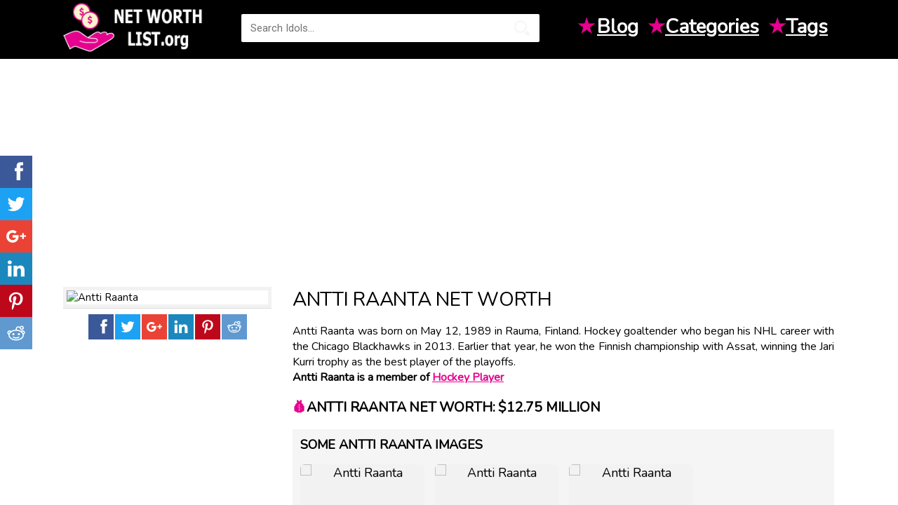

--- FILE ---
content_type: text/html; charset=UTF-8
request_url: https://www.networthlist.org/antti-raanta-net-worth-127938
body_size: 5076
content:
<!doctype html>
<html  xmlns="http://www.w3.org/1999/xhtml" xml:lang="en-US" lang="en-US">
<head>
    <!-- title -->
    <meta charset="utf-8">
    <meta http-equiv="Content-Type" content="text/html;charset=UTF-8"/>
    <title>Antti Raanta Net Worth • Net Worth List</title>

    <meta name="viewport" content="width=device-width,initial-scale=1.0,maximum-scale=1" />
    <meta http-equiv="X-UA-Compatible" content="IE=edge" />

    <meta name="mobile-web-app-capable" content="yes"/>
    <meta name="apple-mobile-web-app-capable" content="yes"/>
    <meta name="apple-mobile-web-app-status-bar-style" content="black"/>

    <meta name="title" content="Antti Raanta Net Worth • Net Worth List">
    <meta name="description" content="Antti Raanta was born on May 12, 1989 in Rauma, Finland. Hockey goaltender who began his NHL career with the Chicago Blackhawks in 2013... Net Worth 2019 is..." />
    <meta name="keywords" content="antti raanta net worth, antti raanta bio, antti raanta income, antti raanta salary, how much is antti raanta worth, celebrity net worth, celebrity worth, celebrity money, net worth, celebrity finance, richest rappers, richest athletes, richest celebrities" />
    <link rel="image_src" href="https://images.networthlist.org/images/38/antti-raanta.jpg" />
    <meta property="fb:app_id" content="505395199857257"/>
    <meta property="og:site_name" content="Idol Net Worth" />
    <meta property="og:type" content="article" />
    <meta property="og:url" content="https://www.networthlist.org/antti-raanta-net-worth-127938" />
    <meta property="og:image" content="https://images.networthlist.org/images/38/antti-raanta.jpg" />
    <meta property="og:title" content="Antti Raanta Net Worth • Net Worth List" />
    <meta property="og:description" content="Antti Raanta was born on May 12, 1989 in Rauma, Finland. Hockey goaltender who began his NHL career with the Chicago Blackhawks in 2013... Net Worth 2019 is..." />

    <link rel="shortcut icon" href="/favicon.png">
    <link rel="apple-touch-icon" href="/images/apple-touch-icon-57x57.png">
    <link rel="apple-touch-icon" sizes="72x72" href="/images/apple-touch-icon-72x72.png">
    <link rel="apple-touch-icon" sizes="114x114" href="/images/apple-touch-icon-114x114.png">
	<link rel="dns-prefetch" href="//scontent.cdninstagram.com">

    <link href="https://fonts.googleapis.com/css?family=Nunito" rel="stylesheet">
    <link href="/css/styles.css?v=1.15" type="text/css" rel="stylesheet">
	<style>
		.top-ads {
			margin-top:15px;
			clear:both;
		}
	</style>

    <script type='application/ld+json'>
	{
		"@context":"http://schema.org",
		"@type":"WebSite",
		"@id":"#website",
		"url":"https://www.networthlist.org",
		"name":"networthlist.org",
		"potentialAction":{"@type":"SearchAction","target":"https://www.networthlist.org/search?q={search_term_string}","query-input":"required name=search_term_string"}
	}
  </script>
  <script data-ad-client="ca-pub-4985980740731774" async src="https://pagead2.googlesyndication.com/pagead/js/adsbygoogle.js"></script>
</head>
<body>
<div id="fb-root"></div>
<script>(function(d, s, id) {
        var js, fjs = d.getElementsByTagName(s)[0];
        if (d.getElementById(id)) return;
        js = d.createElement(s); js.id = id;
        js.src = "//connect.facebook.net/en_US/sdk.js#xfbml=1&version=v2.12&appId=505395199857257";
        fjs.parentNode.insertBefore(js, fjs);
    }(document, 'script', 'facebook-jssdk'));
</script>
<header>
    <div class="container-header-big">
        <div class="container-content">
            <div class="container-rite">
                <a href="/">
                    <div class="logo-blink">
                        <img src="/images/logo.png" alt="Net Worth">
                    </div>
                </a>
                <div class="line-search">
                    <div class="search-wrap">
                        <form id="quicksearch" action="https://www.networthlist.org/search" method="GET">
                            <div class="search-box">
                                <input id="story" name="q" placeholder="Search Idols..." type="text"/>
                                <button type="submit" title="SEARCH"></button>
                            </div>
                        </form>
                    </div>
                </div>
                <div class="righttoch nav">
                    <ul class="quick-links">
                        <li>
                            <span class="inline-icon">★</span>
                            <a href="/blog">Blog</a>
                        </li>
                        <li><span class="inline-icon">★</span><a href="#">Categories</a>
                                                        <ul class="menu_body">
                                                                    <li>
                                        <a href="https://www.networthlist.org/category/guitarist">Guitarist</a>
                                    </li>
                                                                    <li>
                                        <a href="https://www.networthlist.org/category/actress">Actress</a>
                                    </li>
                                                                    <li>
                                        <a href="https://www.networthlist.org/category/pop-singer">Pop Singer</a>
                                    </li>
                                                                    <li>
                                        <a href="https://www.networthlist.org/category/director">Director</a>
                                    </li>
                                                                    <li>
                                        <a href="https://www.networthlist.org/category/youtube-star">YouTube Star</a>
                                    </li>
                                                                    <li>
                                        <a href="https://www.networthlist.org/category/dancer">Dancer</a>
                                    </li>
                                                                    <li>
                                        <a href="https://www.networthlist.org/category/tv-actress">TV Actress</a>
                                    </li>
                                                                    <li>
                                        <a href="https://www.networthlist.org/category/actor">Actor</a>
                                    </li>
                                                                    <li>
                                        <a href="https://www.networthlist.org/category/baseball-player">Baseball Player</a>
                                    </li>
                                                                    <li>
                                        <a href="https://www.networthlist.org/category/world-music-singer">World Music Singer</a>
                                    </li>
                                                                    <li>
                                        <a href="https://www.networthlist.org/category/tv-actor">TV Actor</a>
                                    </li>
                                                                    <li>
                                        <a href="https://www.networthlist.org/category/instagram-star">Instagram Star</a>
                                    </li>
                                                                    <li>
                                        <a href="https://www.networthlist.org/category/movie-actress">Movie Actress</a>
                                    </li>
                                                                    <li>
                                        <a href="https://www.networthlist.org/category/tv-show-host">TV Show Host</a>
                                    </li>
                                                                    <li>
                                        <a href="https://www.networthlist.org/category/basketball-player">Basketball Player</a>
                                    </li>
                                                                    <li>
                                        <a href="https://www.networthlist.org/category/movie-actor">Movie Actor</a>
                                    </li>
                                                                    <li>
                                        <a href="https://www.networthlist.org/category/rapper">Rapper</a>
                                    </li>
                                                                    <li>
                                        <a href="https://www.networthlist.org/category/soccer-player">Soccer Player</a>
                                    </li>
                                                            </ul>
                        </li>
                        <li><span class="inline-icon">★</span><a href="#" title="Tags">Tags</a>
                                                        <ul class="menu_body">
                                                                    <li><a href="https://www.networthlist.org/tag/21st-century-american-actresses">21st-century American actresses</a></li>
                                                                    <li><a href="https://www.networthlist.org/tag/spain-net-worth">Spain net worth</a></li>
                                                                    <li><a href="https://www.networthlist.org/tag/1973-births">1973 births</a></li>
                                                                    <li><a href="https://www.networthlist.org/tag/1958-births">1958 births</a></li>
                                                                    <li><a href="https://www.networthlist.org/tag/1999-births">1999 births</a></li>
                                                                    <li><a href="https://www.networthlist.org/tag/1980-births">1980 births</a></li>
                                                                    <li><a href="https://www.networthlist.org/tag/tx-net-worth">TX net worth</a></li>
                                                                    <li><a href="https://www.networthlist.org/tag/model-net-worth">Model net worth</a></li>
                                                                    <li><a href="https://www.networthlist.org/tag/ny-net-worth">NY net worth</a></li>
                                                                    <li><a href="https://www.networthlist.org/tag/29-richest">29 richest</a></li>
                                                                    <li><a href="https://www.networthlist.org/tag/27-richest">27 richest</a></li>
                                                                    <li><a href="https://www.networthlist.org/tag/blogger-net-worth">Blogger net worth</a></li>
                                                                    <li><a href="https://www.networthlist.org/tag/19-richest">19 richest</a></li>
                                                                    <li><a href="https://www.networthlist.org/tag/2000-births">2000 births</a></li>
                                                                    <li><a href="https://www.networthlist.org/tag/pop-singer-net-worth">Pop Singer net worth</a></li>
                                                                    <li><a href="https://www.networthlist.org/tag/russia-net-worth">Russia net worth</a></li>
                                                                    <li><a href="https://www.networthlist.org/tag/1962-births">1962 births</a></li>
                                                                    <li><a href="https://www.networthlist.org/tag/1961-births">1961 births</a></li>
                                                            </ul>
                        </li>
                    </ul>
                </div>
            </div>
        </div>
    </div>
</header><div class="container-content">
	<div class="container-mins top-ads">
	<script async src="//pagead2.googlesyndication.com/pagead/js/adsbygoogle.js"></script>
<!-- idol_responsive -->
<ins class="adsbygoogle"
     style="display:block"
     data-ad-client="ca-pub-4985980740731774"
     data-ad-slot="5757055535"
     data-ad-format="auto"></ins>
<script>
(adsbygoogle = window.adsbygoogle || []).push({});
</script>
	</div>
</div>
    <div class="container-center-t xdents">
        <div class="container-content">
            <div class="contentodle">
								<script type="application/ld+json">
					{
					  "@context": "https://schema.org",
					  "@type": "Person",
					  "image": "https://images.networthlist.org/images/38/antti-raanta.jpg",
					  "jobTitle": "",
					  "name": "Antti Raanta",
					  "birthDate": "May 12, 1989",
					  "memberOf": "Hockey Player",
					  "nationality": "Finland",
					  "url": "http://www.networthlist.org/antti-raanta-net-worth-127938",
					  "sameAs" : []
					}
					</script>
                <div id='dle-content'>
                    <div class="leftxlbar">
                        <div class="postersf">
                            <img src="https://images.networthlist.org/images/38/antti-raanta.jpg" alt="Antti Raanta" title="Antti Raanta">
                        </div>
                        <div class="block-xfieldsme text-center">
                            <div class="sharethis-inline-share-buttons">
                                <div class="ssk-group">
                                    
                                    <a class="ssk ssk-facebook" rel="nofollow" rel="external" href="https://www.facebook.com/sharer.php?u=http://www.networthlist.org/antti-raanta-net-worth-127938"></a>
                                    <a class="ssk ssk-twitter" rel="nofollow" href="https://twitter.com/intent/tweet?text=Antti+Raanta+Net+Worth+%E2%80%A2+Net+Worth+List&url=http://www.networthlist.org/antti-raanta-net-worth-127938"></a>
                                    <a class="ssk ssk-google-plus" rel="nofollow" href="https://plusone.google.com/_/+1/confirm?hl=en&url=http://www.networthlist.org/antti-raanta-net-worth-127938&name=Antti+Raanta+Net+Worth+%E2%80%A2+Net+Worth+List"></a>
                                    <a class="ssk ssk-linkedin" rel="nofollow" href="https://www.linkedin.com/shareArticle?mini=true&url=http://www.networthlist.org/antti-raanta-net-worth-127938&title=Antti+Raanta+Net+Worth+%E2%80%A2+Net+Worth+List"></a>
                                    <a class="ssk ssk-pinterest" rel="nofollow" href="https://pinterest.com/pin/create/button/?url=http://www.networthlist.org/antti-raanta-net-worth-127938&description=Antti+Raanta+Net+Worth+%E2%80%A2+Net+Worth+List&media=https://images.networthlist.org/images/38/antti-raanta.jpg"></a>
                                    <a class="ssk ssk-reddit" rel="nofollow" href="https://reddit.com/submit?url=http://www.networthlist.org/antti-raanta-net-worth-127938&title=Antti+Raanta+Net+Worth+%E2%80%A2+Net+Worth+List"></a>
                                </div>
                            </div>
                        </div>
						<div class="container-ads">
							<script async src="//pagead2.googlesyndication.com/pagead/js/adsbygoogle.js"></script>
<!-- idol_300 -->
<ins class="adsbygoogle"
     style="display:inline-block;width:300px;height:250px"
     data-ad-client="ca-pub-4985980740731774"
     data-ad-slot="8797032285"></ins>
<script>
(adsbygoogle = window.adsbygoogle || []).push({});
</script>
						</div>
                        <div class="block-xfieldsme">
                        </div>
                        <div class="greyfon">
                            <h2><span class="inline-icon">&#9998;</span> About Antti Raanta</h2>
                                                                                        <div class="block-xfieldsme">
                                    <div class="namers"><b>Birth Day:</b> <a href="https://www.networthlist.org/birthday/may-12">May 12</a>, <a href="https://www.networthlist.org/year/1989">1989</a></div>
                                </div>
                                                                                        <div class="block-xfieldsme">
                                    <div class="namers"><b>Birth Place:</b> Rauma, <a href="https://www.networthlist.org/country/finland">Finland</a></div>
                                </div>
                                                                                        <div class="block-xfieldsme">
                                    <div class="namers"><b>Age:</b> <a href="https://www.networthlist.org/age/35">35 YEARS OLD</a></div>
                                </div>
                                                                                                                    <div class="block-xfieldsme">
                                    <div class="namers"><b>Birth Sign:</b> <a href="https://www.networthlist.org/sign/Taurus">Taurus</a></div>
                                </div>
                                                                                                                                                                                                                                                                                                                                                                                                                            </div>
                        <div class="greyfon2 xs-hidden">
                            <div class="zagol"><span class="inline-icon"> &#9733; </span> Categories:</div>
                                                        <div class="block-xfieldsme">
                                <div class="namers2"><a href="https://www.networthlist.org/category/guitarist">Guitarist</a></div>
                            </div>
                                                        <div class="block-xfieldsme">
                                <div class="namers2"><a href="https://www.networthlist.org/category/actress">Actress</a></div>
                            </div>
                                                        <div class="block-xfieldsme">
                                <div class="namers2"><a href="https://www.networthlist.org/category/pop-singer">Pop Singer</a></div>
                            </div>
                                                        <div class="block-xfieldsme">
                                <div class="namers2"><a href="https://www.networthlist.org/category/director">Director</a></div>
                            </div>
                                                        <div class="block-xfieldsme">
                                <div class="namers2"><a href="https://www.networthlist.org/category/youtube-star">YouTube Star</a></div>
                            </div>
                                                        <div class="block-xfieldsme">
                                <div class="namers2"><a href="https://www.networthlist.org/category/dancer">Dancer</a></div>
                            </div>
                                                        <div class="block-xfieldsme">
                                <div class="namers2"><a href="https://www.networthlist.org/category/tv-actress">TV Actress</a></div>
                            </div>
                                                        <div class="block-xfieldsme">
                                <div class="namers2"><a href="https://www.networthlist.org/category/actor">Actor</a></div>
                            </div>
                                                        <div class="block-xfieldsme">
                                <div class="namers2"><a href="https://www.networthlist.org/category/baseball-player">Baseball Player</a></div>
                            </div>
                                                        <div class="block-xfieldsme">
                                <div class="namers2"><a href="https://www.networthlist.org/category/world-music-singer">World Music Singer</a></div>
                            </div>
                                                        <div class="block-xfieldsme">
                                <div class="namers2"><a href="https://www.networthlist.org/category/tv-actor">TV Actor</a></div>
                            </div>
                                                        <div class="block-xfieldsme">
                                <div class="namers2"><a href="https://www.networthlist.org/category/instagram-star">Instagram Star</a></div>
                            </div>
                                                        <div class="block-xfieldsme">
                                <div class="namers2"><a href="https://www.networthlist.org/category/movie-actress">Movie Actress</a></div>
                            </div>
                                                        <div class="block-xfieldsme">
                                <div class="namers2"><a href="https://www.networthlist.org/category/tv-show-host">TV Show Host</a></div>
                            </div>
                                                        <div class="block-xfieldsme">
                                <div class="namers2"><a href="https://www.networthlist.org/category/basketball-player">Basketball Player</a></div>
                            </div>
                                                        <div class="block-xfieldsme">
                                <div class="namers2"><a href="https://www.networthlist.org/category/movie-actor">Movie Actor</a></div>
                            </div>
                                                        <div class="block-xfieldsme">
                                <div class="namers2"><a href="https://www.networthlist.org/category/rapper">Rapper</a></div>
                            </div>
                                                        <div class="block-xfieldsme">
                                <div class="namers2"><a href="https://www.networthlist.org/category/soccer-player">Soccer Player</a></div>
                            </div>
                                                    </div>
                    </div>
                    <div class="rightxbar">
                        <h1 class="title-full diterttxs">Antti Raanta Net Worth</h1>
                        <div class="fullowins">
                            Antti Raanta was born on May 12, 1989 in Rauma, Finland. Hockey goaltender who began his NHL career with the Chicago Blackhawks in 2013. Earlier that year, he won the Finnish championship with Assat, winning the <em2>Jari Kurri</em2> trophy as the best player of the playoffs.
                                                            <br>
                                <b> Antti Raanta is a member of <a href="https://www.networthlist.org/category/hockey-player">Hockey Player</a></b>
                                                    </div>
                        <div class="full-text">
                            <div class="tabs-wr">
								                                    <h2><span class="inline-icon">&#128176;</span>Antti Raanta Net worth: $12.75 million</h2>
                                                                                                                                    <div class="alert2">
                                        <div class="carusel-full">
                                            <div class="namegats"><h2>Some Antti Raanta images</h2></div>
                                            <div class="box-screens clearfix">
                                                <div id="owl-screens" class="owl-carousel owl-theme">
                                                                                                            <img class="item" src="https://images.networthlist.org/images/38/antti-raanta-0.jpg" alt="Antti Raanta" title="Antti Raanta"/>
                                                                                                            <img class="item" src="https://images.networthlist.org/images/38/antti-raanta-1.jpg" alt="Antti Raanta" title="Antti Raanta"/>
                                                                                                            <img class="item" src="https://images.networthlist.org/images/38/antti-raanta-2.jpg" alt="Antti Raanta" title="Antti Raanta"/>
                                                                                                    </div>
                                            </div>
                                        </div>
                                    </div>
                                                                
                                                                                                                                    <h2>About</h2>
<p>Hockey goaltender who began his NHL career with the Chicago Blackhawks in 2013. Earlier that year, he won the <a href="/country/finnish">Finnish</a> championship with Assat, winning the <em2>Jari Kurri</em2> trophy as the best player of the playoffs.</p>
<h2>Before Fame</h2>
<p>He was born in Rauma, <a href="/country/finland">Finland</a> and began his SM-Iiiga career with Lukko in 2009.</p>
<h2>Trivia</h2>
<p>The year he and Assat won the <a href="/country/finnish">Finnish</a> title, he won the Lasse Oksanen trophy for the best regular season performance by a player in SM-Iiiga.</p>
<h2>Family Life</h2>
<p>His brother, Mikko Raanta, is also a hockey player.</p>
<h2>Associated With</h2>
<p>He became teammates on the Blackhawks with Conn Smythe Trophy winner Patrick Kane in 2013.</p>
                                                                                                								                                                                    <div class="alert6 tags-block">
                                        <h2>Tags: </h2>
                                                                                    <a href="https://www.networthlist.org/tag/1989-births">1989 births</a>
                                                                                    <a href="https://www.networthlist.org/tag/finland-hockey-player">Finland Hockey Player</a>
                                                                                    <a href="https://www.networthlist.org/tag/finland-net-worth">Finland net worth</a>
                                                                                    <a href="https://www.networthlist.org/tag/hockey-player-net-worth">Hockey Player net worth</a>
                                                                                    <a href="https://www.networthlist.org/tag/29-richest">29 richest</a>
                                                                                    <a href="https://www.networthlist.org/tag/money">money</a>
                                                                            </div>
                                								<script async src="//pagead2.googlesyndication.com/pagead/js/adsbygoogle.js"></script>
<ins class="adsbygoogle"
     style="display:block"
     data-ad-format="autorelaxed"
     data-ad-client="ca-pub-4985980740731774"
     data-ad-slot="1385921755"></ins>
<script>
     (adsbygoogle = window.adsbygoogle || []).push({});
</script>
                            </div>
                        </div>
                    </div>
                    <div class="fullin-1-1 text-center">
						<div class="container-ads">
							<script async src="//pagead2.googlesyndication.com/pagead/js/adsbygoogle.js"></script>
<!-- Idol_bottom -->
<ins class="adsbygoogle"
     style="display:block"
     data-ad-client="ca-pub-4985980740731774"
     data-ad-slot="1542478352"
     data-ad-format="auto"></ins>
<script>
(adsbygoogle = window.adsbygoogle || []).push({});
</script>
						</div>
                        <h4 class="hsx ultrabold">Antti Raanta fans also viewed:</h4><br><br><br>
                                                    <a href="https://www.networthlist.org/kyle-okposo-net-worth-162343">
                                <div class="shortmail">
                                    <div class="img-shortmain">
                                        <img src="https://images.networthlist.org/images/43/kyle-okposo.jpg" alt="Kyle Okposo">
                                        <div class="title-shorts">
                                            <b>Kyle Okposo Net Worth</b><br>
                                            <span>Hockey Player</span>
                                            <div class="linecons">
                                                <div class="liner-nis">
                                                </div>
                                            </div>
                                        </div>
                                    </div>
                                </div>
                            </a>
                                                    <a href="https://www.networthlist.org/kris-versteeg-net-worth-161925">
                                <div class="shortmail">
                                    <div class="img-shortmain">
                                        <img src="https://images.networthlist.org/images/25/kris-versteeg.jpg" alt="Kris Versteeg">
                                        <div class="title-shorts">
                                            <b>Kris Versteeg Net Worth</b><br>
                                            <span>Hockey Player</span>
                                            <div class="linecons">
                                                <div class="liner-nis">
                                                </div>
                                            </div>
                                        </div>
                                    </div>
                                </div>
                            </a>
                                                    <a href="https://www.networthlist.org/kris-russell-net-worth-161920">
                                <div class="shortmail">
                                    <div class="img-shortmain">
                                        <img src="https://images.networthlist.org/images/20/kris-russell.jpg" alt="Kris Russell">
                                        <div class="title-shorts">
                                            <b>Kris Russell Net Worth</b><br>
                                            <span>Hockey Player</span>
                                            <div class="linecons">
                                                <div class="liner-nis">
                                                </div>
                                            </div>
                                        </div>
                                    </div>
                                </div>
                            </a>
                                                    <a href="https://www.networthlist.org/kris-letang-net-worth-161914">
                                <div class="shortmail">
                                    <div class="img-shortmain">
                                        <img src="https://images.networthlist.org/images/14/kris-letang.jpg" alt="Kris Letang">
                                        <div class="title-shorts">
                                            <b>Kris Letang Net Worth</b><br>
                                            <span>Hockey Player</span>
                                            <div class="linecons">
                                                <div class="liner-nis">
                                                </div>
                                            </div>
                                        </div>
                                    </div>
                                </div>
                            </a>
                                                    <a href="https://www.networthlist.org/kris-draper-net-worth-161892">
                                <div class="shortmail">
                                    <div class="img-shortmain">
                                        <img src="https://images.networthlist.org/images/42/kris-draper.jpg" alt="Kris Draper">
                                        <div class="title-shorts">
                                            <b>Kris Draper Net Worth</b><br>
                                            <span>Hockey Player</span>
                                            <div class="linecons">
                                                <div class="liner-nis">
                                                </div>
                                            </div>
                                        </div>
                                    </div>
                                </div>
                            </a>
                                                    <a href="https://www.networthlist.org/kirk-muller-net-worth-161621">
                                <div class="shortmail">
                                    <div class="img-shortmain">
                                        <img src="https://images.networthlist.org/images/21/kirk-muller.jpg" alt="Kirk Muller">
                                        <div class="title-shorts">
                                            <b>Kirk Muller Net Worth</b><br>
                                            <span>Hockey Player</span>
                                            <div class="linecons">
                                                <div class="liner-nis">
                                                </div>
                                            </div>
                                        </div>
                                    </div>
                                </div>
                            </a>
                                                    <a href="https://www.networthlist.org/kimmo-timonen-net-worth-161502">
                                <div class="shortmail">
                                    <div class="img-shortmain">
                                        <img src="https://images.networthlist.org/images/2/kimmo-timonen.jpg" alt="Kimmo Timonen">
                                        <div class="title-shorts">
                                            <b>Kimmo Timonen Net Worth</b><br>
                                            <span>Hockey Player</span>
                                            <div class="linecons">
                                                <div class="liner-nis">
                                                </div>
                                            </div>
                                        </div>
                                    </div>
                                </div>
                            </a>
                                                    <a href="https://www.networthlist.org/kevin-klein-net-worth-161037">
                                <div class="shortmail">
                                    <div class="img-shortmain">
                                        <img src="https://images.networthlist.org/images/37/kevin-klein.jpg" alt="Kevin Klein">
                                        <div class="title-shorts">
                                            <b>Kevin Klein Net Worth</b><br>
                                            <span>Hockey Player</span>
                                            <div class="linecons">
                                                <div class="liner-nis">
                                                </div>
                                            </div>
                                        </div>
                                    </div>
                                </div>
                            </a>
                                                    <a href="https://www.networthlist.org/kevin-hayes-net-worth-161024">
                                <div class="shortmail">
                                    <div class="img-shortmain">
                                        <img src="https://images.networthlist.org/images/24/kevin-hayes.jpg" alt="Kevin Hayes">
                                        <div class="title-shorts">
                                            <b>Kevin Hayes Net Worth</b><br>
                                            <span>Hockey Player</span>
                                            <div class="linecons">
                                                <div class="liner-nis">
                                                </div>
                                            </div>
                                        </div>
                                    </div>
                                </div>
                            </a>
                                                    <a href="https://www.networthlist.org/kendall-coyne-net-worth-160657">
                                <div class="shortmail">
                                    <div class="img-shortmain">
                                        <img src="https://images.networthlist.org/images/7/kendall-coyne-net-worth.jpg" alt="Kendall Coyne">
                                        <div class="title-shorts">
                                            <b>Kendall Coyne Net Worth</b><br>
                                            <span>Hockey Player</span>
                                            <div class="linecons">
                                                <div class="liner-nis">
                                                </div>
                                            </div>
                                        </div>
                                    </div>
                                </div>
                            </a>
                                            </div>
                </div>
            </div>
        </div>
    </div>
    </div>
<footer>
    <div class="container-header">
        <div class="container-content">
            <div class="container-header">
                <div class="logo-blink-foot">
                    <img alt="Idol Net Worth" src="/images/logo_black.png">
                </div>
                <div class="copipast">
                    <div class="namemoli"><a href="/about.html">About</a></div>
                    <div class="namemoli"><a href="/privacy-policy.html">Privacy Policy</a></div>
                    <div class="namemoli"><a href="#">Terms</a></div>
                    &copy; NetWorthList.org - Top Net Worth You’ve Always Wanted to Know about Celebs 2019
                </div>
            </div>
        </div>
    </div>
</footer><div class="ssk-sticky ssk-left ssk-center ssk-lg">
        <a class="ssk ssk-facebook" rel="nofollow" rel="external" href="https://www.facebook.com/sharer.php?u=http://www.networthlist.org/antti-raanta-net-worth-127938"></a>
    <a class="ssk ssk-twitter" rel="nofollow" href="https://twitter.com/intent/tweet?text=Antti+Raanta+Net+Worth+%E2%80%A2+Net+Worth+List&url=http://www.networthlist.org/antti-raanta-net-worth-127938"></a>
    <a class="ssk ssk-google-plus" rel="nofollow" href="https://plusone.google.com/_/+1/confirm?hl=en&url=http://www.networthlist.org/antti-raanta-net-worth-127938&name=Antti+Raanta+Net+Worth+%E2%80%A2+Net+Worth+List"></a>
    <a class="ssk ssk-linkedin" rel="nofollow" href="https://www.linkedin.com/shareArticle?mini=true&url=http://www.networthlist.org/antti-raanta-net-worth-127938&title=Antti+Raanta+Net+Worth+%E2%80%A2+Net+Worth+List"></a>
    <a class="ssk ssk-pinterest" rel="nofollow" href="https://pinterest.com/pin/create/button/?url=http://www.networthlist.org/antti-raanta-net-worth-127938&description=Antti+Raanta+Net+Worth+%E2%80%A2+Net+Worth+List&media=https://images.networthlist.org/images/38/antti-raanta.jpg"></a>
    <a class="ssk ssk-reddit" rel="nofollow" href="https://reddit.com/submit?url=http://www.networthlist.org/antti-raanta-net-worth-127938&title=Antti+Raanta+Net+Worth+%E2%80%A2+Net+Worth+List"></a>
</div>

<!-- Global site tag (gtag.js) - Google Analytics -->
<script async src="https://www.googletagmanager.com/gtag/js?id=UA-127524539-2"></script>
<script>
  window.dataLayer = window.dataLayer || [];
  function gtag(){dataLayer.push(arguments);}
  gtag('js', new Date());

  gtag('config', 'UA-127524539-2');
</script>

<script src="/js/scripts.js" type="text/javascript"></script>
<script src="/js/active.js?v=1.0"></script>

<script defer src="https://static.cloudflareinsights.com/beacon.min.js/vcd15cbe7772f49c399c6a5babf22c1241717689176015" integrity="sha512-ZpsOmlRQV6y907TI0dKBHq9Md29nnaEIPlkf84rnaERnq6zvWvPUqr2ft8M1aS28oN72PdrCzSjY4U6VaAw1EQ==" data-cf-beacon='{"version":"2024.11.0","token":"265baa80ce274bd9be00b91744bc6ea4","r":1,"server_timing":{"name":{"cfCacheStatus":true,"cfEdge":true,"cfExtPri":true,"cfL4":true,"cfOrigin":true,"cfSpeedBrain":true},"location_startswith":null}}' crossorigin="anonymous"></script>
</body>
</html>




--- FILE ---
content_type: text/html; charset=utf-8
request_url: https://www.google.com/recaptcha/api2/aframe
body_size: 269
content:
<!DOCTYPE HTML><html><head><meta http-equiv="content-type" content="text/html; charset=UTF-8"></head><body><script nonce="VAPLRMQDmUDu5WHqHsd_MA">/** Anti-fraud and anti-abuse applications only. See google.com/recaptcha */ try{var clients={'sodar':'https://pagead2.googlesyndication.com/pagead/sodar?'};window.addEventListener("message",function(a){try{if(a.source===window.parent){var b=JSON.parse(a.data);var c=clients[b['id']];if(c){var d=document.createElement('img');d.src=c+b['params']+'&rc='+(localStorage.getItem("rc::a")?sessionStorage.getItem("rc::b"):"");window.document.body.appendChild(d);sessionStorage.setItem("rc::e",parseInt(sessionStorage.getItem("rc::e")||0)+1);localStorage.setItem("rc::h",'1769595407045');}}}catch(b){}});window.parent.postMessage("_grecaptcha_ready", "*");}catch(b){}</script></body></html>

--- FILE ---
content_type: text/css
request_url: https://www.networthlist.org/css/styles.css?v=1.15
body_size: 65847
content:
@import url(https://fonts.googleapis.com/css?family=Roboto:400,300,500,700&subset=latin,cyrillic);

/*!* Social Share Kit v1.0.7 (http://socialsharekit.com)
* Copyright 2015 Social Share Kit / Kaspars Sprogis.
* Licensed under Creative Commons Attribution-NonCommercial 3.0 license:
* https://github.com/darklow/social-share-kit/blob/master/LICENSE
* ---*/@font-face{font-family:social-share-kit;src:url(../fonts/social-share-kit.eot);src:url(../fonts/social-share-kit.eot?#iefix) format('embedded-opentype'),url(../fonts/social-share-kit.woff) format('woff'),url(../fonts/social-share-kit.ttf) format('truetype'),url(../fonts/social-share-kit.svg#social-share-kit) format('svg');font-weight:400;font-style:normal}.ssk:before{display:inline-block;font-family:social-share-kit!important;font-style:normal!important;font-weight:400!important;font-variant:normal!important;text-transform:none!important;speak:none;line-height:1;-webkit-font-smoothing:antialiased;-moz-osx-font-smoothing:grayscale}.ssk-facebook:before{content:"a";text-indent:4px;margin-right:-4px}.ssk-twitter:before{content:"b"}.ssk-google-plus:before{content:"v"}.ssk-google-plus-old:before{content:"c"}.ssk-email:before{content:"d";top:-1px;position:relative}.ssk-pinterest:before{content:"e";transform:scale(.9)}.ssk-tumblr:before{content:"f"}.ssk-linkedin:before{content:"g"}.ssk-github:before{content:"h"}.ssk-vk:before{content:"i"}.ssk-instagram:before{content:"j"}.ssk-amazon:before{content:"k"}.ssk-skype:before{content:"s"}.ssk-youtube:before{content:"x"}.ssk-vimeo:before{content:"u"}.ssk-ebay:before{content:"p"}.ssk-apple:before{content:"l"}.ssk-behance:before{content:"q"}.ssk-dribble:before{content:"n"}.ssk-android:before{content:"o"}.ssk-whatsapp:before{content:"m"}.ssk-reddit:before{content:"r"}.ssk-reddit2:before{content:"t"}.ssk-link:before{content:"w"}.ssk-buffer:before{content:"\79";transform:scale(.85)}.ssk-slack:before{content:"\7a"}.ssk{background-color:#757575;color:#fff;display:inline-block;font-size:22px;line-height:1px;margin-right:2px;margin-bottom:2px;padding:7px;text-align:center;text-decoration:none;transition:background-color .1s;-webkit-transition:background-color .1s;-moz-transition:background-color .1s;-ms-transition:background-color .1s;-o-transition:background-color .1s}.ssk:before,.ssk .glyphicon,.ssk .fa{position:relative;font-size:22px;top:0;vertical-align:middle}.ssk.ssk-xs,.ssk-xs>.ssk{padding:4px}.ssk.ssk-xs:before,.ssk-xs>.ssk:before,.ssk.ssk-xs .glyphicon,.ssk-xs>.ssk .glyphicon,.ssk.ssk-xs .fa,.ssk-xs>.ssk .fa{font-size:15px}.ssk.ssk-sm,.ssk-sm>.ssk{padding:5px}.ssk.ssk-sm:before,.ssk-sm>.ssk:before,.ssk.ssk-sm .glyphicon,.ssk-sm>.ssk .glyphicon,.ssk.ssk-sm .fa,.ssk-sm>.ssk .fa{font-size:20px}.ssk.ssk-lg,.ssk-lg>.ssk{padding:9px}.ssk.ssk-lg:before,.ssk-lg>.ssk:before,.ssk.ssk-lg .glyphicon,.ssk-lg>.ssk .glyphicon,.ssk.ssk-lg .fa,.ssk-lg>.ssk .fa{font-size:28px}.ssk:last-child{margin-right:0}.ssk:hover{background-color:#424242}.ssk:hover,.ssk:focus{color:#fff;text-decoration:none}.ssk.ssk-round,.ssk-round .ssk{border-radius:50%}.ssk.ssk-round:before,.ssk-round .ssk:before{text-indent:0;margin-right:0}.ssk.ssk-rounded,.ssk-rounded .ssk{border-radius:15%}.ssk.ssk-icon{color:#757575;padding:2px;font-size:24px}.ssk.ssk-icon,.ssk.ssk-icon:hover{background-color:transparent}.ssk.ssk-icon:hover{color:#424242}.ssk.ssk-icon.ssk-xs,.ssk-xs>.ssk.ssk-icon{font-size:16px}.ssk.ssk-icon.ssk-sm,.ssk-sm>.ssk.ssk-icon{font-size:20px}.ssk.ssk-icon.ssk-lg,.ssk-lg>.ssk.ssk-icon{font-size:28px}.ssk.ssk-text{overflow:hidden;font-size:17px;line-height:normal;padding-right:10px}.ssk.ssk-text:before,.ssk.ssk-text .glyphicon,.ssk.ssk-text .fa{margin:-7px 10px -7px -7px;padding:7px;background-color:rgba(0,0,0,.15);vertical-align:bottom;text-indent:0}.ssk-block .ssk.ssk-text{display:block;margin-right:0;text-align:left}.ssk.ssk-text.ssk-xs,.ssk-xs>.ssk.ssk-text{font-size:12px;padding-right:6px}.ssk.ssk-text.ssk-xs:before,.ssk-xs>.ssk.ssk-text:before,.ssk.ssk-text.ssk-xs .glyphicon,.ssk-xs>.ssk.ssk-text .glyphicon,.ssk.ssk-text.ssk-xs .fa,.ssk-xs>.ssk.ssk-text .fa{margin:-4px 6px -4px -4px;padding:4px}.ssk.ssk-text.ssk-sm,.ssk-sm>.ssk.ssk-text{font-size:16px;padding-right:7px}.ssk.ssk-text.ssk-sm:before,.ssk-sm>.ssk.ssk-text:before,.ssk.ssk-text.ssk-sm .glyphicon,.ssk-sm>.ssk.ssk-text .glyphicon,.ssk.ssk-text.ssk-sm .fa,.ssk-sm>.ssk.ssk-text .fa{margin:-5px 7px -5px -5px;padding:5px}.ssk.ssk-text.ssk-lg,.ssk-lg>.ssk.ssk-text{font-size:22px;padding-right:13px}.ssk.ssk-text.ssk-lg:before,.ssk-lg>.ssk.ssk-text:before,.ssk.ssk-text.ssk-lg .glyphicon,.ssk-lg>.ssk.ssk-text .glyphicon,.ssk.ssk-text.ssk-lg .fa,.ssk-lg>.ssk.ssk-text .fa{margin:-9px 13px -9px -9px;padding:9px}.ssk-group,.ssk-sticky{font-size:0}.ssk-sticky{top:0;position:fixed;z-index:2000}.ssk-sticky .ssk{transition:padding .1s ease-out;-webkit-transition:padding .1s ease-out;-moz-transition:padding .1s ease-out;-ms-transition:padding .1s ease-out;-o-transition:padding .1s ease-out;margin:0}@media(min-width:768px){.ssk-sticky.ssk-left .ssk,.ssk-sticky.ssk-right .ssk{display:block;clear:both}.ssk-sticky.ssk-left.ssk-center,.ssk-sticky.ssk-right.ssk-center{top:50%;transform:translateY(-50%);-webkit-transform:translateY(-50%);-moz-transform:translateY(-50%);-ms-transform:translateY(-50%);-o-transform:translateY(-50%)}.ssk-sticky.ssk-left{left:0}.ssk-sticky.ssk-left .ssk{float:left}.ssk-sticky.ssk-left .ssk:hover{padding-left:15px}.ssk-sticky.ssk-right{right:0}.ssk-sticky.ssk-right .ssk{float:right}.ssk-sticky.ssk-right .ssk:hover{padding-right:15px}}.ssk-sticky.ssk-bottom{font-size:0;top:auto;bottom:0}.ssk-sticky.ssk-bottom.ssk-center{left:50%;right:auto;transform:translateX(-50%);-webkit-transform:translateX(-50%);-moz-transform:translateX(-50%);-ms-transform:translateX(-50%);-o-transform:translateX(-50%)}.ssk-sticky.ssk-bottom .ssk{vertical-align:bottom}.ssk-sticky.ssk-bottom .ssk:hover{padding-bottom:15px}.ssk-sticky.ssk-round.ssk-xs .ssk:hover{padding:8px}.ssk-sticky.ssk-round.ssk-sm .ssk:hover{padding:9px}.ssk-sticky.ssk-round .ssk:hover{padding:11px}.ssk-sticky.ssk-round.ssk-lg .ssk:hover{padding:13px}@media(max-width:767px){.ssk-sticky{display:none;left:0;right:0;bottom:0;top:auto;width:100%;flex-direction:row;flex-wrap:nowrap}.ssk-sticky.ssk-sticky-hide-xs{display:none!important}.ssk-sticky .ssk{flex:1;width:auto}.ssk-sticky .ssk .ssk-num{display:none}}.ssk-count{padding-top:20px}.ssk-count .ssk{position:relative}.ssk-count .ssk-num{border-radius:4px;color:#8f8f8f;background-color:rgba(50,50,50,.03);display:block;font-size:12px;left:0;line-height:20px;position:absolute;right:0;text-align:center;top:-20px}@media(min-width:768px){.ssk-count.ssk-sticky{padding-top:0}.ssk-count.ssk-sticky.ssk-left .ssk-num,.ssk-count.ssk-sticky.ssk-right .ssk-num{top:20%;background-color:transparent}.ssk-count.ssk-sticky.ssk-left .ssk-num{left:100%;margin-left:5px}.ssk-count.ssk-sticky.ssk-right .ssk-num{right:115%;margin-left:-100%;text-align:right}}.ssk-facebook{background-color:#3b5998}.ssk-grayscale>.ssk-facebook{background-color:#757575}.ssk-facebook:hover{background-color:#2d4373}.ssk-facebook:hover{background-color:#2d4373}.ssk-grayscale>.ssk-facebook:hover{background-color:#3b5998}.ssk-facebook.ssk-icon{color:#3b5998}.ssk-facebook.ssk-icon:hover{color:#2d4373}.ssk-facebook.ssk-icon:before{text-indent:0;margin-right:0}.ssk-twitter{background-color:#1da1f2}.ssk-grayscale>.ssk-twitter{background-color:#757575}.ssk-twitter:hover{background-color:#0c85d0}.ssk-twitter:hover{background-color:#0c85d0}.ssk-grayscale>.ssk-twitter:hover{background-color:#1da1f2}.ssk-twitter.ssk-icon{color:#1da1f2}.ssk-twitter.ssk-icon:hover{color:#0c85d0}.ssk-google-plus{background-color:#ea4335}.ssk-grayscale>.ssk-google-plus{background-color:#757575}.ssk-google-plus:hover{background-color:#d62516}.ssk-google-plus:hover{background-color:#d62516}.ssk-grayscale>.ssk-google-plus:hover{background-color:#ea4335}.ssk-google-plus.ssk-icon{color:#ea4335}.ssk-google-plus.ssk-icon:hover{color:#d62516}.ssk-pinterest{background-color:#bd081c}.ssk-grayscale>.ssk-pinterest{background-color:#757575}.ssk-pinterest:hover{background-color:#8c0615}.ssk-pinterest:hover{background-color:#8c0615}.ssk-grayscale>.ssk-pinterest:hover{background-color:#bd081c}.ssk-pinterest.ssk-icon{color:#bd081c}.ssk-pinterest.ssk-icon:hover{color:#8c0615}.ssk-tumblr{background-color:#395773}.ssk-grayscale>.ssk-tumblr{background-color:#757575}.ssk-tumblr:hover{background-color:#283d51}.ssk-tumblr:hover{background-color:#283d51}.ssk-grayscale>.ssk-tumblr:hover{background-color:#395773}.ssk-tumblr.ssk-icon{color:#395773}.ssk-tumblr.ssk-icon:hover{color:#283d51}.ssk-email{background-color:#757575}.ssk-grayscale>.ssk-email{background-color:#757575}.ssk-email:hover{background-color:#5b5b5b}.ssk-email:hover{background-color:#5b5b5b}.ssk-grayscale>.ssk-email:hover{background-color:#757575}.ssk-grayscale>.ssk-email:hover{background-color:#5b5b5b}.ssk-email.ssk-icon{color:#757575}.ssk-email.ssk-icon:hover{color:#5b5b5b}.ssk-vk{background-color:#54769a}.ssk-grayscale>.ssk-vk{background-color:#757575}.ssk-vk:hover{background-color:#425d79}.ssk-vk:hover{background-color:#425d79}.ssk-grayscale>.ssk-vk:hover{background-color:#54769a}.ssk-vk.ssk-icon{color:#54769a}.ssk-vk.ssk-icon:hover{color:#425d79}.ssk-linkedin{background-color:#1c87bd}.ssk-grayscale>.ssk-linkedin{background-color:#757575}.ssk-linkedin:hover{background-color:#156791}.ssk-linkedin:hover{background-color:#156791}.ssk-grayscale>.ssk-linkedin:hover{background-color:#1c87bd}.ssk-linkedin.ssk-icon{color:#1c87bd}.ssk-linkedin.ssk-icon:hover{color:#156791}.ssk-whatsapp{background-color:#34af23}.ssk-grayscale>.ssk-whatsapp{background-color:#757575}.ssk-whatsapp:hover{background-color:#27851a}.ssk-whatsapp:hover{background-color:#27851a}.ssk-grayscale>.ssk-whatsapp:hover{background-color:#34af23}.ssk-whatsapp.ssk-icon{color:#34af23}.ssk-whatsapp.ssk-icon:hover{color:#27851a}.ssk-reddit{background-color:#5f99cf}.ssk-grayscale>.ssk-reddit{background-color:#757575}.ssk-reddit:hover{background-color:#3a80c1}.ssk-reddit:hover{background-color:#3a80c1}.ssk-grayscale>.ssk-reddit:hover{background-color:#5f99cf}.ssk-reddit.ssk-icon{color:#5f99cf}.ssk-reddit.ssk-icon:hover{color:#3a80c1}.ssk-reddit2{background-color:#5f99cf}.ssk-grayscale>.ssk-reddit2{background-color:#757575}.ssk-reddit2:hover{background-color:#3a80c1}.ssk-reddit2:hover{background-color:#3a80c1}.ssk-grayscale>.ssk-reddit2:hover{background-color:#5f99cf}.ssk-reddit2.ssk-icon{color:#5f99cf}.ssk-reddit2.ssk-icon:hover{color:#3a80c1}.ssk-buffer{background-color:#323b43}.ssk-grayscale>.ssk-buffer{background-color:#757575}.ssk-buffer:hover{background-color:#1c2126}.ssk-buffer:hover{background-color:#1c2126}.ssk-grayscale>.ssk-buffer:hover{background-color:#323b43}.ssk-buffer.ssk-icon{color:#323b43}.ssk-buffer.ssk-icon:hover{color:#1c2126}.ssk-turquoise{background-color:#1abc9c}.ssk-turquoise:hover{background-color:#148f77}.ssk-emerald{background-color:#2ecc71}.ssk-emerald:hover{background-color:#25a25a}.ssk-peter-river{background-color:#3498db}.ssk-peter-river:hover{background-color:#217dbb}.ssk-belize-hole{background-color:#2980b9}.ssk-belize-hole:hover{background-color:#20638f}.ssk-amethyst{background-color:#9b59b6}.ssk-amethyst:hover{background-color:#804399}.ssk-wisteria{background-color:#8e44ad}.ssk-wisteria:hover{background-color:#703688}.ssk-wet-asphalt{background-color:#34495e}.ssk-wet-asphalt:hover{background-color:#222f3d}.ssk-midnight-blue{background-color:#2c3e50}.ssk-midnight-blue:hover{background-color:#1a242f}.ssk-green-sea{background-color:#16a085}.ssk-green-sea:hover{background-color:#107360}.ssk-nephritis{background-color:#27ae60}.ssk-nephritis:hover{background-color:#1e8449}.ssk-sunflower{background-color:#f1c40f}.ssk-sunflower:hover{background-color:#c29d0b}.ssk-orange{background-color:#f39c12}.ssk-orange:hover{background-color:#c87f0a}.ssk-carrot{background-color:#e67e22}.ssk-carrot:hover{background-color:#bf6516}.ssk-pumpkin{background-color:#d35400}.ssk-pumpkin:hover{background-color:#a04000}.ssk-alizarin{background-color:#e74c3c}.ssk-alizarin:hover{background-color:#d62c1a}.ssk-pomegranate{background-color:#c0392b}.ssk-pomegranate:hover{background-color:#962d22}.ssk-clouds{background-color:#cfd9db}.ssk-clouds:hover{background-color:#b1c2c6}.ssk-concrete{background-color:#95a5a6}.ssk-concrete:hover{background-color:#798d8f}.ssk-silver{background-color:#bdc3c7}.ssk-silver:hover{background-color:#a1aab0}.ssk-asbestos{background-color:#7f8c8d}.ssk-asbestos:hover{background-color:#667273}.ssk-dark-gray{background-color:#555}.ssk-dark-gray:hover{background-color:#3b3b3b}.ssk-black{background-color:#333}.ssk-black:hover{background-color:#1a1a1a}

.fr-text-gray {
    color: #AAA !important;
}
.fr-text-red {
    color: #F44336 !important;
}
.fr-text-blue {
    color: #2196F3 !important;
}
.fr-text-green {
    color: #4CAF50 !important;
}
.fr-text-bordered {
    border-top: solid 1px #222;
    border-bottom: solid 1px #222;
    padding: 10px 0;
}
.fr-text-spaced {
    letter-spacing: 1px;
}
.fr-text-uppercase {
    text-transform: uppercase;
}

img.fr-dib {
    margin: 5px auto;
    display: block;
    float: none;
    vertical-align: top;
}
img.fr-dib.fr-fil {
    margin-left: 0;
}
img.fr-dib.fr-fir {
    margin-right: 0;
}
img.fr-dii {
    display: inline-block;
    float: none;
    vertical-align: bottom;
    margin-left: 5px;
    margin-right: 5px;
    max-width: calc(100% - (2 * 5px));
}
img.fr-dii.fr-fil {
    float: left;
    margin: 5px 5px 5px 0;
    max-width: calc(100% - 5px);
}
img.fr-dii.fr-fir {
    float: right;
    margin: 5px 0 5px 5px;
    max-width: calc(100% - 5px);
}
img.fr-rounded {
    border-radius: 7px;
}
img.fr-bordered {
    border: 1px solid #ddd;
    -webkit-box-sizing: content-box;
    -moz-box-sizing: content-box;
    box-sizing: content-box;
}
img.fr-padded {
    padding: 5px;
    -webkit-box-sizing: content-box;
    -moz-box-sizing: content-box;
    box-sizing: content-box;
}

img.fr-shadows {
    box-shadow: rgba(0, 0, 0, 0.29) 0px 1px 6px;
    -webkit-box-sizing: content-box;
    -moz-box-sizing: content-box;
    box-sizing: content-box;
}

.fr-video {
    text-align: center;
    position: relative;
}
.fr-video > * {
    -webkit-box-sizing: content-box;
    -moz-box-sizing: content-box;
    box-sizing: content-box;
    max-width: 100%;
    border: none;
}
.fr-video.fr-dvb {
    display: block;
    clear: both;
}
.fr-video.fr-dvb.fr-fvl {
    text-align: left;
}
.fr-video.fr-dvb.fr-fvr {
    text-align: right;
}
.fr-video.fr-dvi {
    display: inline-block;
}
.fr-video.fr-dvi.fr-fvl {
    float: left;
}
.fr-video.fr-dvi.fr-fvr {
    float: right;
}
a.fr-strong {
    font-weight: 700;
}

table.fr-solid-borders td,
table.fr-solid-borders th {
    border: 1px solid #dddddd;
}

table.fr-dashed-borders td,
table.fr-dashed-borders th {
    border: 1px dashed #dddddd;
}

table.fr-alternate-rows tbody tr:nth-child(2n) {
    background: #f5f5f5;
}

table td.fr-red,
table th.fr-red {
    border: 1px double #F44336;
}
table td.fr-blue,
table th.fr-blue {
    border: 1px double #2196F3;
}
table td.fr-green,
table th.fr-green {
    border: 1px double #4CAF50;
}
table td.fr-thick,
table th.fr-thick {
    border-width: 2px;
}

/* =========== © 2016 Centroarts.com =========== */

/*--- Загрузчик AJAX ---*/
#loading-layer {
    display: none;
    background-color: #fff;
    background-color: rgba(255,255,255,0.9);
    z-index: 9999;
    position: fixed;
    top: 0; left: 0; right: 0; bottom: 0;
    width: 100%; height: 100%; text-indent: -9999px;
    overflow: hidden;
    white-space: nowrap;
}
#loading-layer:before, #loading-layer:after {
    content: "";
    border-radius: 50%;
    background-color: #E9008E;
    position: absolute;
    left: 50%; top: 50%;
    width: 30px; height: 30px;
    margin: -15px 0 0 -15px;
}
#loading-layer:after {
    background-color: #83bf0a;
}

#loading-layer:before {
    -webkit-animation: load1 .8s infinite ease;
    animation: load1 .8s infinite ease;
}
#loading-layer:after {
    -webkit-animation: load2 .8s infinite ease;
    animation: load2 .8s infinite ease;
}
@-webkit-keyframes load1 {
    0%, 80%, 100% { -webkit-transform: translate(-100%, 0); }
    40% { -webkit-transform: translate(50%, 0) scale(.6, .6); }
}
@keyframes load1 {
    0%, 80%, 100% { transform: translate(-100%, 0); }
    40% { transform: translate(50%, 0) scale(.6, .6); }
}
@-webkit-keyframes load2 {
    0%, 80%, 100% { -webkit-transform: translate(100%, 0); }
    40% { -webkit-transform: translate(-50%, 0) scale(.6, .6); }
}
@keyframes load2 {
    0%, 80%, 100% { transform: translate(100%, 0); }
    40% { transform: translate(-50%, 0) scale(.6, .6); }
}

/*--- Цитаты, Спойлеры, Код  ---*/
.scriptcode, .title_quote,
.title_spoiler, .text_spoiler { padding: 15px 20px; background: #fff; border: 1px solid #d9dcde;font-style: italic; }

.title_quote { margin-top: 2px; font-weight: bold; }
.quote, blockquote {
    padding: 1em 1em 1em 3em;
    margin: 1em 0;
    border: 0 dashed #eee;
    border-width: 1px 0;
    color: #E9008E;
    font-style: italic;
    font-size: 1em;
    position: relative;
}
.quote:before, blockquote:before {
    position: absolute;
    left: 0; top: 0;
    content: "\0022";
    font-weight: bold;
    font-size: 4em;
    margin-left: -.1em;
}
.title_spoiler { margin-top: 2px; }
.text_spoiler { margin-bottom: 2px; }
.title_spoiler img { vertical-align: middle; margin: -1px 0 0 !important }
.scriptcode { color: #4c6d0f; text-align: left; font-family: "Courier New" }
.title_spoiler { font-weight: normal; }
.text_spoiler { border-top: 0; text-align: justify; }

.hide { background-color: #f0f0f0; padding: 5px; color: #4c6d0f; margin: 0 0 1em 0 }
.hide a { text-decoration: underline; } .hide a:hover { text-decoration: none }

/* --- Оформление календаря --- */
.calendar { width: 100%; text-align: center; font-size: .9em; margin-bottom: 0; }
.calendar tr td, .calendar tr th { padding: 3px; }
.calendar tr td a { color: #ff485b !important; font-weight: bold; }
.calendar tr td { padding: 5px 3px; }
.calendar tr td.weekday, .calendar tr th.weekday { color: #ff485b; }
.calendar tr th { background-color: rgba(255,255,255,0.1); font-weight: bold; text-transform: uppercase; }
.calendar tr th.monthselect { background-color: transparent; padding-bottom: 15px; }

/* --- Вывод результатов голосования на сайте --- */
.voteprogress, .pollprogress {
    overflow: hidden;
    height: 6px;
    margin-bottom: 10px;
    background-color: #e7e7e7;
    border-radius: 3px;
    margin-top: 6px;
}
.voteprogress span, .pollprogress span {
    text-indent: -9999px;
    height: 6px;
    display: block;
    overflow: hidden;
    background-color: #ff485b;
}

/*--- Рейтинг - Звездами ---*/
.rating, .unit-rating { width: 150px; height: 30px; }
.rating { font-size: 11px; }
.unit-rating, .unit-rating li a:hover, .unit-rating li.current-rating {
    background-image: url([data-uri]);
    -webkit-background-size: 30px auto; background-size: 30px auto;
}
.unit-rating {
    list-style: none;
    margin: 0; padding: 0;
    position: relative;
    background-position: 0 -30px;
}
.unit-rating li {
    text-indent: -90000px;
    padding: 0; margin: 0;
    float: left;
}
.unit-rating li a {
    display: block;
    width: 30px; height: 30px;
    text-decoration: none;
    border: 0 none !important;
    text-indent: -9000px;
    z-index: 17;
    position: absolute;
    padding: 0;
}
.unit-rating li a:hover {
    background-position: 0 -60px;
    z-index: 2;
    left: 0;
}
.unit-rating a.r1-unit { left: 0; }
.unit-rating a.r1-unit:hover { width: 30px; }
.unit-rating a.r2-unit { left: 30px; }
.unit-rating a.r2-unit:hover { width: 60px; }
.unit-rating a.r3-unit { left: 60px; }
.unit-rating a.r3-unit:hover { width: 90px; }
.unit-rating a.r4-unit { left: 90px; }
.unit-rating a.r4-unit:hover { width: 120px; }
.unit-rating a.r5-unit { left: 120px; }
.unit-rating a.r5-unit:hover { width: 150px; }
.unit-rating li.current-rating {
    background-position: 0 0;
    position: absolute;
    height: 30px;
    display: block;
    text-indent: -9000px;
    z-index: 1;
}

.comment .rating, .comment .unit-rating { width: 75px; height: 15px; }
.comment .unit-rating, .comment .unit-rating li a:hover, .comment .unit-rating li.current-rating {
    -webkit-background-size: 15px auto; background-size: 15px auto;
}
.comment .unit-rating { background-position: 0 -15px; }
.comment .unit-rating li a { width: 15px; height: 15px; }
.comment .unit-rating li a:hover { left: 0; background-position: 0 -30px; }
.comment .unit-rating a.r1-unit { left: 0; }
.comment .unit-rating a.r1-unit:hover { width: 15px; }
.comment .unit-rating a.r2-unit { left: 15px; }
.comment .unit-rating a.r2-unit:hover { width: 30px; }
.comment .unit-rating a.r3-unit { left: 30px; }
.comment .unit-rating a.r3-unit:hover { width: 45px; }
.comment .unit-rating a.r4-unit { left: 45px; }
.comment .unit-rating a.r4-unit:hover { width: 60px; }
.comment .unit-rating a.r5-unit { left: 60px; }
.comment .unit-rating a.r5-unit:hover { width: 75px; }
.comment .unit-rating li.current-rating { height: 15px; }

.ratingplus {
    color: #70bb39;
}

.ratingminus {
    color: red;
}

.ratingzero {
    color: #6c838e;
}

/*--- Таблица Персональных сообщений и лучших пользователей ---*/
.userstop td, .pm td.pm_list, .pm td.pm_head { border-bottom: 1px solid #141414; background: #202020; padding: 10px; color: #707070; font-weight: 400;}
table.pm, table.userstop { width: 100%; margin-bottom: 0; }
table.pm select { width: 150px; }
.userstop thead td, .pm td.pm_head {  }
table.pm .navigation { border-top-width: 0; margin: 0; }

/*---Выпадающее меню кнопки редактировать---*/
#dropmenudiv {
    padding: 10px 0;
    min-width: 140px;
    width: auto !important;
    opacity: 1 !important;
    display: none;
    font-size: .9em;
    border-radius: 2px;
    border: 1px solid #e6e6e6; border-color: rgba(0,0,0,0.2);
    box-shadow: 0 8px 40px -10px rgba(0,0,0,0.3); -webkit-box-shadow: 0 8px 40px -10px rgba(0,0,0,0.3);
    background-clip: padding-box;
}
#dropmenudiv { background-color: #fff; }
#dropmenudiv a {
    text-decoration: none !important;
    color: inherit;
    display: block;
    transition: 0.5s;
    padding: 5px 20px;
    border: 0 none;
    white-space: nowrap;
    color: inherit;
}
#dropmenudiv a:hover { background-color: #1c629c; color: #fff;  transition: 0.5s;}


/*---The CSS sprites for the controlbar---*/
.highslide-controls .highslide-previous a { background-position: 0 0 }
.highslide-controls .highslide-previous a:hover { background-position: 0 -30px }
.highslide-controls .highslide-previous a.disabled { background-position: 0 -60px !important }
.highslide-controls .highslide-play a { background-position: -30px 0 }
.highslide-controls .highslide-play a:hover { background-position: -30px -30px }
.highslide-controls .highslide-play a.disabled { background-position: -30px -60px !important }
.highslide-controls .highslide-pause a { background-position: -60px 0 }
.highslide-controls .highslide-pause a:hover { background-position: -60px -30px }
.highslide-controls .highslide-next a { background-position: -90px 0 }
.highslide-controls .highslide-next a:hover { background-position: -90px -30px }
.highslide-controls .highslide-next a.disabled { background-position: -90px -60px !important }
.highslide-controls .highslide-move a { background-position: -120px 0 }
.highslide-controls .highslide-move a:hover { background-position: -120px -30px }
.highslide-controls .highslide-full-expand a { background-position: -150px 0 }
.highslide-controls .highslide-full-expand a:hover { background-position: -150px -30px }
.highslide-controls .highslide-full-expand a.disabled { background-position: -150px -60px !important }
.highslide-controls .highslide-close a { background-position: -180px 0 }
.highslide-controls .highslide-close a:hover { background-position: -180px -30px }

/*---Быстрый поиск на сайте---*/
#searchsuggestions {
    z-index: 2200;
    max-width: 47%;
    border-radius: 2px;
    overflow: hidden;
    background: #fff;
    box-shadow: 0 8px 40px -10px rgba(0,0,0,0.3);
    border: 1px solid #ddd; border-color: rgba(0,0,0,0.2);
    background-clip: padding-box;
    font-size: .9em;
    -moz-box-sizing: border-box; -webkit-box-sizing: border-box; box-sizing: border-box;
}
#searchsuggestions a, #searchsuggestions span.notfound { padding: 15px 25px; display: block; text-decoration: none; border-bottom: 1px solid #e5e5e5; }
#searchsuggestions a { color: inherit; }
#searchsuggestions a:hover { background-color: #f7f7f7; }
#searchsuggestions a span { display: block; cursor: pointer; }
#searchsuggestions span.searchheading { display: block; font-weight: bold; margin-bottom: .2em; }
#searchsuggestions span.seperator { display: block; }
#searchsuggestions span.seperator a { padding: 10px 0; text-align: center; border: 0 none; background-color: transparent; color: #919191; }
#searchsuggestions span.notfound { padding: 15px 25px; display: block; }
#searchsuggestions .break { display: none; }

/*---Диалоговые и всплывающие окна jQuery UI---*/
.ui-widget-overlay {
    background: #000;
    opacity: 0.5;
    -moz-opacity: 0.5;
    filter:alpha(opacity=5);
    left: 0; top: 0; right: 0; bottom: 0;
    position: fixed;
}
.ui-helper-clearfix:after { clear: both; content: "."; display: block; height: 0; visibility: hidden }
.ui-helper-clearfix { display: inline-block }
* html .ui-helper-clearfix { height: 1% }
.ui-helper-clearfix { display: block }
.ui-dialog {
    text-align: left;
    overflow: hidden;
    padding: 0;
    position: absolute;
    width: 420px;
    border-radius: 2px;
    box-shadow: 0 8px 40px -10px rgba(0,0,0,0.3);
    border: 1px solid #e6e6e6; border-color: rgba(0,0,0,0.2);
    background-color: #bcbbbb;
    color: #606060;
    background-clip: padding-box;
}
.ui-dialog-titlebar { padding: 20px 20px; position: relative; border-bottom: 1px solid #b2b2b2; }
.ui-dialog-title { float: left; font-weight: normal; font-size: 1em; }
.ui-dialog-titlebar-close {
    position: absolute;
    right: 10px; top: 50%;
    margin-top: -16px;
    height: 32px; width: 32px;
    border: 0 none !important;
}
.ui-dialog-titlebar-close .ui-icon {
    display: block;
    margin: 10px auto 0 auto;
    width: 13px; height: 13px;
    background-image: url([data-uri]);
    -webkit-background-size: 13px auto; background-size: 13px auto;
    opacity: .5;
}
.ui-dialog-titlebar-close:hover .ui-icon { opacity: 1; }
.ui-icon { overflow: hidden; text-indent: -9999px; }
.ui-dialog label { color: #575757; }
.ui-dialog-content { padding: 20px; overflow: auto; position: relative; zoom: 1; }
.ui-dialog-content br:first-child { display: none; }
.loginbox.ui-dialog, .loginbox .ui-dialog-content { overflow: visible !important; }
.ui-dialog-content h2 { display: inline; font-size: 1em; font-weight: bold }
.ui-dialog .ui-dialog-buttonpane { padding: 20px; text-align: center; border-top: 1px solid #b2b2b2; }
.ui-dialog .ui-resizable-se { bottom: 3px; height: 14px; right: 3px; width: 14px; }
.ui-draggable .ui-dialog-titlebar { cursor: move; }
.ui-state-error { background: #fef1ec 50% 50% repeat-x !important; border: 1px solid #cd0a0a; color: #cd0a0a; }
.ui-button { margin: 0 3px; }
.ui-helper-hidden-accessible{display: none;}

/* --- Автозаполнение облака тегов --- */
.ui-autocomplete { position: absolute; cursor: default; }
* html .ui-autocomplete { width: 1px } /* without this, the menu expands to 100% in IE6 */
.ui-menu {
    list-style:none;
    padding: 2px; margin: 0;
    float: left;
    background: #fff 50% bottom repeat-x;
    border: 1px solid #dedede;
    color: #353535;
}
.ui-menu .ui-menu { margin-top: -3px; }
.ui-menu .ui-menu-item { margin:0; padding: 0; zoom: 1; float: left; clear: left; width: 100%; }
.ui-menu .ui-menu-item a { text-decoration:none; display:block; padding:.2em .4em; line-height:1.5; zoom:1; }
.ui-menu .ui-menu-item a.ui-state-hover,
.ui-menu .ui-menu-item a.ui-state-active { font-weight: normal; margin: -1px; border: 1px solid #a7a7a7; color: #4e4e4e; font-weight: bold; }

/*---Подсветка кода в теге [code]---*/
pre code { display: block; padding: 0.5em; background: #f9fafa; border: 1px solid #dce7e7; overflow:auto; white-space: pre; }
pre .comment, pre .template_comment, pre .diff .header, pre .doctype, pre .lisp .string, pre .javadoc { padding: 0px !important; margin: 0px !important; color: #93a1a1; font-style: italic; }
pre .keyword, pre .css .rule .keyword, pre .winutils, pre .javascript .title, pre .method, pre .addition, pre .css .tag, pre .lisp .title { color: #859900; }
pre .number, pre .command, pre .string, pre .tag .value, pre .phpdoc, pre .tex .formula, pre .regexp, pre .hexcolor { color: #2aa198; }
pre .title, pre .localvars, pre .function .title, pre .chunk, pre .decorator,
pre .builtin, pre .built_in, pre .lisp .title, pre .identifier, pre .title .keymethods, pre .id { color: #268bd2; }
pre .tag .title, pre .rules .property, pre .django .tag .keyword { padding-left: 0px !important; font-weight: bold; }
pre .attribute, pre .variable, pre .instancevar, pre .lisp .body, pre .smalltalk .number, pre .constant, pre .class .title,
pre .parent, pre .haskell .label { color: #b58900; }
pre .preprocessor, pre .pi, pre .shebang, pre .symbol,
pre .diff .change, pre .special, pre .keymethods, pre .attr_selector, pre .important, pre .subst, pre .cdata { color: #cb4b16; }
pre .deletion { color: #dc322f; }
pre .tex .formula { background: #eee8d5; }

/*---BB Редактор---*/
.bb-pane {
    padding-bottom: 10px; padding-left: 10px; margin: 0;
    border-bottom-width: 0;
    border-radius: 2px 2px 0 0;
    text-decoration: none;
    background-color: #d5d5d5;
}
.bb-pane:after { content: ""; display: block; clear: both; }
.bb-pane > b { margin-top: 10px; margin-left: 0; vertical-align: middle; }
.bb-pane .bb-btn + .bb-btn, .bb-pane .bb-btn + .bb-pane,
.bb-pane .bb-pane + .bb-btn,.bb-pane .bb-pane + .bb-pane { margin-left:-1px; }
.bb-btn {
    color: #404549;
    float: left;
    padding: 6px 10px;
    border-radius: 2px;
}
.bb-btn:hover, .bb-btn:active { color: #1c4b7f; }
.bb-btn:active {
    background: #f3f3f3;
    border-color: #cfcfcf;
    box-shadow: inset 0 1px 5px 0 rgba(0,0,0,0.2);
}

@font-face {
    font-family: 'bb-editor-font';
    src: url([data-uri]) format('truetype'),
    url([data-uri]) format('woff');
    font-weight: normal;
    font-style: normal;
}

[class^="bb-btn"], [class*=" bb-btn"] {
    font-family: 'bb-editor-font';
    speak: none;
    font-style: normal;
    font-weight: normal;
    font-variant: normal;
    text-transform: none;
    line-height: 1;
    font-size: 14px;
    -webkit-font-smoothing: antialiased;
    -moz-osx-font-smoothing: grayscale;
}

.bb-sel { float: left; padding: 2px 2px 0 2px; }
.bb-sel select { font-size: 11px; }
.bb-sep { display: none; }
.bb-btn { cursor: pointer;  outline: 0; }

#b_font select, #b_size select { padding: 0;}

#b_b:before {content: "\f032";}
#b_i:before {content: "\f033";}
#b_u:before {content: "\f0cd";}
#b_s:before {content: "\f0cc";}
#b_img:before { content: "\f03e"; }
#b_up:before { content: "\e930"; }
#b_emo:before { content: "\f118"; }
#b_url:before { content: "\f0c1"; }
#b_leech:before { content: "\e98d"; }
#b_mail:before { content: "\f003"; }
#b_video:before { content: "\e913"; }
#b_audio:before { content: "\e911"; }
#b_hide:before { content: "\e9d1"; }
#b_quote:before { content: "\e977"; }
#b_code:before { content: "\f121"; }
#b_left:before { content: "\f036"; }
#b_center:before { content: "\f037"; }
#b_right:before { content: "\f038"; }
#b_color:before { content: "\e601"; }
#b_spoiler:before { content: "\e600"; }
#b_fla:before { content: "\ea8d"; }
#b_yt:before { content: "\f166"; }
#b_tf:before { content: "\ea61"; }
#b_list:before { content: "\f0ca"; }
#b_ol:before { content: "\f0cb"; }
#b_tnl:before { content: "\ea61"; }
#b_br:before { content: "\ea68"; }
#b_pl:before { content: "\ea72"; }
#b_size:before { content: "\f034"; }
#b_font:before { content: "\f031"; }
#b_header:before { content: "\f1dc"; }
#b_sub:before { content: "\f12c"; }
#b_sup:before { content: "\f12b"; }
#b_justify:before { content: "\f039"; }

.bb-pane h1, .bb-pane h2, .bb-pane h3, .bb-pane h4, .bb-pane h5, .bb-pane h6 { margin-top: 5px; margin-bottom: 5px; }
.bb-pane h1 { font-size: 36px; }
.bb-pane h2 { font-size: 30px; }
.bb-pane h3 { font-size: 24px; }
.bb-pane h4 { font-size:18px; }
.bb-pane h5 { font-size:14px; }
.bb-pane h6 { font-size:12px; }
.bb-pane-dropdown {
    position: absolute;
    top: 100%; left: 0;
    z-index: 1000;
    display: none;
    min-width: 180px;
    padding: 5px 0; margin: 2px 0 0;
    list-style: none;
    font-size: 11px;
    border: 1px solid #e6e6e6; border-color: rgba(0,0,0,0.1);
    border-radius: 2px;
    background: #fff;
    background-clip: padding-box;
    box-shadow: 0 1px 2px #dadada; box-shadow: 0 1px 2px #dadada;
    max-height: 350px;
    overflow: auto;
}
.bb-pane-dropdown > li > a {
    display: block;
    padding: 3px 10px;
    clear: both;
    font-weight: normal;
    line-height: 1.42857;
    color: #353535;
    white-space: nowrap;
}
.bb-pane-dropdown > li > a:hover { text-decoration:none; color: #262626; background-color:whitesmoke; }
.bb-pane-dropdown .color-palette div .color-btn {
    width: 17px; height: 17px;
    padding: 0; margin: 0;
    border: 1px solid #fff;
    cursor: pointer;
}
.bb-pane-dropdown .color-palette { padding: 0px 5px; }
.bb-editor textarea { width: 100%; margin-top: 0; border-radius: 0 0 4px 4px;
    -webkit-transition:border-color ease-in-out 0.15s, box-shadow ease-in-out 0.15s;
    transition:border-color ease-in-out 0.15s, box-shadow ease-in-out 0.15s;
}

.bb-pane-dropdown table{
    margin: 0;
}

/*---Поля быстрого редактирования публикаций на сайте---*/
.quick-edit-text { padding: .4em; width: 350px; }
.quick-edit-textarea {
    height: 250px; padding: 2px;
    border: 1px solid #d7d7d7;
    width: 100%;
    box-shadow:inset 0 1px 1px rgba(0, 0, 0, 0.075);
    -webkit-transition:border-color ease-in-out 0.15s, box-shadow ease-in-out 0.15s;
    transition:border-color ease-in-out 0.15s, box-shadow ease-in-out 0.15s;
}

/*---Выделение текста и всплывающее окно (поделиться ссылкой)---*/
#marker-bar,
#txtselect_marker.show {
    visibility: visible;
    width: 21px; height: 31px;
    -webkit-transition: opacity .4s, visibility 0s;
    transition: opacity .4s, visibility 0s;
    opacity: 1;
}
#txtselect_marker:hover { background-position: 0 -31px; }
#marker-bar {
    border: 1px solid #ccc;
    border-radius: 15px;
    background: #fff;
    padding: 5px 10px;
    cursor: default;
    box-shadow: 0 0 4px #ccc; -webkit-box-shadow: 0 0 4px #ccc;
}
#marker-bar.show {
    -webkit-transition: opacity .4s, visibility 0s;
    transition: opacity .4s, visibility 0s;
    opacity: 1;
    visibility: visible;
}
#marker-bar .masha-social,
#marker-bar .masha-marker {
    cursor: pointer;
    display: block;
    margin: 0 5px;
    float: left;
}
#marker-bar .masha-marker{
    line-height: 1em;
    color: #aaa;
    border-bottom: 1px dotted #aaa;
    margin-right: 10px;
}
#marker-bar .masha-marker:hover {
    color: #ea3e26;
    border-color: #ea3e26;
}
.user_selection, .user_selection_true {
    background: #fff5d5;
    padding: 2px 0;
}
.user_selection a.txtsel_close,
.user_selection_true a.txtsel_close { display: none; }
.user_selection .closewrap, .user_selection_true .closewrap { position: relative; }
.user_selection.hover a.txtsel_close, .user_selection_true.hover a.txtsel_close {
    display: inline-block;
    position: absolute;
    top: -7px; left: -5px;
    width: 23px; height: 23px;
}
.user_selection.hover a.txtsel_close:hover, .user_selection_true.hover a.txtsel_close:hover {
    background-position: 0 -85px;
}

#share-popup {
    border: 1px solid #e6e6e6; border-color: rgba(0,0,0,0.1);
    border-radius: 2px;
    background: #fff;
    position: absolute; z-index: 100;
    width: 414px;
    display: none;
    padding: 20px 0;
    opacity: 0;
    box-shadow: 0 8px 40px -10px rgba(0,0,0,0.3);
    background-clip: padding-box;
    -webkit-transition: opacity .4s, visibility .1s linear .4s;
    transition: opacity .4s, visibility .1s linear .4s;
}
#share-popup.show {
    display: block; opacity: 1;
    -webkit-transition: opacity .4s, visibility 0s;
    transition: opacity .4s, visibility 0s;
}
#share-popup .social { padding: 0 0 10px 17px; }
#share-popup .social p { padding-bottom: 10px; margin: 0; font-weight: bold;}
#share-popup .social ul { list-style: none; margin: 0; padding: 0; }
#share-popup .social ul li { display: inline; margin-right: 20px; padding-top: 2px; }
#share-popup .social ul a {
    text-decoration: none;
    font-size: 12px;
    display: inline-block;
    color: #919191;
}
#share-popup .social ul a:hover { text-decoration: underline; }
#share-popup .social a span {
    cursor: pointer;
    width: 20px; height: 20px;
    display: inline-block;
    vertical-align: middle;
    margin: -3px 5px 0 0;
}
#share-popup .social .tw span { background-position: 0 -20px; }
#share-popup .social .tw:hover span { background-position: 0 0; }
#share-popup .social .fb span { background-position: -20px -20px; }
#share-popup .social .fb:hover span { background-position: -20px 0; }
#share-popup .social .vk span{ background-position: -40px -20px; }
#share-popup .social .vk:hover span { background-position: -40px 0; }
#share-popup .social .gp span{ background-position: -60px -20px; }
#share-popup .social .gp:hover span { background-position: -60px 0; }
#share-popup .link {
    clear: both;
    border-top: 1px solid #d9d9d9;
    padding: 10px 5px 0 10px;
    line-height: 1.2;
    overflow: hidden;
    margin: 0 7px;
}
#share-popup .link p {
    font-weight: bold;
    padding: 0 0 3px 0;
    margin: 0;
}
#share-popup .link span {
    color: #999;
    font-size: 10px;
    display: block;
    padding-top: 3px;
}
#share-popup .link a { display: block; }
.dle-alert, .dle-confirm, .dle-promt { padding: 20px 1em !important; }

/* --- Поля форм --- */
select, textarea, input[type="text"], input[type="password"], input[type="file"],
input[type="datetime"], input[type="datetime-local"], input[type="date"],
input[type="month"], input[type="time"], input[type="week"], input[type="number"],
input[type="email"], input[type="url"], input[type="search"], input[type="tel"],
input[type="color"] {
    display: inline-block;
    width: 300px; height: 41px;
    line-height: 23px;
    padding: 8px 12px;
    color: #808080;
    vertical-align: middle;
    border-radius: 2px;
    background: #d3d3d3;
    border: 1px solid #d3d3d3;
    -webkit-transition: border 0.2s linear 0s; transition: border 0.2s linear 0s;
    -moz-box-sizing: border-box; -webkit-box-sizing: border-box; box-sizing: border-box;
}
textarea { margin: 0; overflow: auto; vertical-align: top; resize: vertical; }
textarea:focus, select:focus, input[type="text"]:focus, input[type="password"]:focus,
input[type="file"]:focus, input[type="datetime"]:focus, input[type="datetime-local"]:focus,
input[type="date"]:focus, input[type="month"]:focus, input[type="time"]:focus,
input[type="week"]:focus, input[type="number"]:focus, input[type="email"]:focus,
input[type="url"]:focus, input[type="search"]:focus, input[type="tel"]:focus,
input[type="color"]:focus, .uneditable-input:focus {
    border-color: #d4d4d4;
    background-color: #d4d4d4;
}
input[type="radio"], input[type="checkbox"] { line-height: normal; margin: -2px 6px 0 0; vertical-align: middle; }
input[type="file"], input[type="image"],
input[type="submit"], input[type="reset"],
input[type="button"], input[type="radio"],
input[type="checkbox"] { width: auto; }
input[type="search"] {
    -webkit-appearance: textfield;
    -webkit-box-sizing: content-box;
    -moz-box-sizing: content-box;
    box-sizing: content-box;
}
input[type="search"]::-webkit-search-cancel-button,
input[type="search"]::-webkit-search-decoration { -webkit-appearance: none; }
select[multiple], select[size], textarea { height: auto; }
::-moz-placeholder, :-moz-placeholder, ::-webkit-input-placeholder { opacity: 0.6; }

input:focus { outline: none; }
input[type="file"], input[type="image"] {
    padding: 0;
    border-width: 0;
    background: none;
    box-shadow: none; -webkit-box-shadow: none;
}
.wide, .bb-editor textarea,
.ui-dialog textarea, select#category,
.timezoneselect, .quick-edit-text {
    width: 100% !important;
}
#searchuser, #searchinput {
    width: 100% !important;
    margin-bottom: 10px;
}
table.xfields input { width: 100%; }
table.xfields tr > td:first-child { padding-right: 10px; }

/* Настройка стандартной капчи */
.form_submit .c-capcha { float: right; }
.c-capcha { position: relative; }
.c-capcha:after { clear: both; display: block; content: ""; }
.c-capcha > a { float: left; margin-right: 0; }
.c-capcha img {
    position: relative;
    display: block;
    width: 100px; height: 39px;
    border-radius: 2px 0 0 2px;
    z-index: 1;
    background: #fff;
    border: 1px solid #dde0e2;
    -webkit-transition: all ease .2s; transition: all ease .2s;
}
.c-capcha:hover img {
    box-shadow: 0 6px 20px 0 rgba(0,0,0,0.2); -webkit-box-shadow: 0 6px 20px 0 rgba(0,0,0,0.2);
    -webkit-transform: scale(1.3,1.3); transform: scale(1.3,1.3);
    border-color: #1a1a1a;
    border-radius: 2px;
}
.c-capcha > input {
    border-radius: 0 2px 2px 0;
    float: left;
    width: 150px;
    border-left-width: 0;
    text-align: center;
}

/* Re-Capcha */
@media screen and (max-width: 344px) {
    #rc-imageselect, .g-recaptcha {
        transform:scale(0.925);
        -webkit-transform:scale(0.925);
        transform-origin: 0 0;
        -webkit-transform-origin: 0 0;
    }
}
/* --- Настройка кнопок --- */
.btn, .bbcodes, .ui-button {
    border: 0 none;
    display: inline-block;
    vertical-align: middle;
    cursor: pointer;
    font-weight: 300;
    border-radius: 2px;
    outline: none;
    margin: 0px 3px 0px 0px;
    color: #fff !important;
    padding: 10px 17px;
    text-decoration: none !important;
    background-color: #E9008E;

}

.ui-button { padding: 4px 22px; height: 30px; font-size: 11px; margin: 2px; background: #E9008E; font-size: 14px;transition: 0.5s; }

.btn:hover, .bbcodes:hover, .ui-button:hover {
    background-color: #5f9e3d;
    transition: all 0.5s;
}
.btn:active, .bbcodes:active, .ui-button:active {
    background: #1c629c;	transition: 0.5s;
    box-shadow: inset 0 1px 4px 0 rgba(0,0,0,0.14); -webkit-box-shadow: inset 0 1px 4px 0 rgba(0,0,0,0.14);
}
.btn > .icon { fill: #fff; }

.btn_white, .btn_white:hover {
    color: #444 !important;
    transition: 0.5s;
    background-color: #f7f7f7;
    background-image: -webkit-linear-gradient(top, #f9f9f9 0%, #f4f4f4 100%);
    background-image: -moz-linear-gradient(top, #f9f9f9 0%, #f4f4f4 100%);
    background-image: -o-linear-gradient(top, #f9f9f9 0%, #f4f4f4 100%);
    background-image: -ms-linear-gradient(top, #f9f9f9 0%, #f4f4f4 100%);
    background-image: linear-gradient(top, #f9f9f9 0%, #f4f4f4 100%);
}
.btn_white:hover { color: #E9008E !important; }
.btn_white:active { background: #eaeaea; }

.btn_border {
    background:#5f9e3d;

    box-shadow: inset 0 0 0 1px rgba(0,0,0,0.14); -webkit-box-shadow: inset 0 0 0 1px rgba(0,0,0,0.14);
}
.btn_border  a {color: #fff;}
option{color: #fff;}
.btn_border:hover {
    background: none;
    color: #ff485b !important;
}
.btn_border:active { background: #eaeaea; }

/*---Дополнительные поля---*/
.xfields textarea, .xprofile textarea {
    width: 100%;
    height: 186px;
}

.xfields_table td {
    vertical-align: top;
}
.xfieldsrow {
    padding-top:5px;
    clear: both;
}
.xfieldscolleft {
    float: left;
    width: 30%;
}
.xfieldscolright {
    float: left;
    width: 70%;
}
.file-box {
    width: 95%;
    max-width: 437px;
    border:1px solid #B3B3B3;
    -moz-border-radius: 3px; -webkit-border-radius: 3px; border-radius: 3px;
    background-color: #F5F5F5;
    padding: 10px;
    margin-top: 10px;
}

.qq-uploader { position:relative; width: 100%;}

.qq-upload-button {
    display:inline-block;
    margin-top:5px;
    margin-bottom:5px;
    cursor:pointer;
}
.qq-upload-drop-area {
    position:absolute; top:0; left:0; width:100%; height:100%; z-index:2;
    max-width: 437px;
    background:#FF9797; text-align:center;
}
.qq-upload-drop-area span {
    display:block; position:absolute; top: 50%; width:100%; margin-top:-8px; font-size:16px;
}

.qq-upload-drop-area-active {background:#FF7171;}
.uploadedfile {
    width: 115px;
    height: 140px;
    margin: 10px 5px 5px 5px;
    border:1px solid #B3B3B3;
    box-shadow: 0px 1px 4px rgba(0,0,0,0.3);
    -moz-box-shadow: 0 1px 4px rgba(0, 0, 0, 0.3);
    -webkit-box-shadow: 0 1px 4px rgba(0, 0, 0, 0.3);
    text-align: center;
    background:#ffffff;

}

.uploadedfile .uploadimage {
    margin-top: 5px;
    width: 115px;
    height: 90px;
    display: table-cell;
    text-align: center;
    vertical-align:middle;
}

.uploadedfile .info {
    text-align: left;
    white-space: nowrap;
    margin: 0px 5px 0px 5px;
    overflow: hidden;
}


/*---Смайлы---*/

.emoji {
    border: none;
    vertical-align: middle;
    width: 22px;
    height: 22px;
}

.xfieldimagegallery {
    margin: 0;
    padding: 0;
    list-style: none;
    clear: both;
}

.xfieldimagegallery li {
    list-style: none;
    margin: 0;
    padding: 0;
}

.xfieldimagegallery li img {
    float: left;
    margin-right: 5px;
    border: 5px solid #fff;
    width: 100px;
    height: 100px;
    transition: box-shadow 0.5s ease;
}

.xfieldimagegallery li img:hover {
    box-shadow: 0px 0px 7px rgba(0,0,0,0.4);
}

.btn.disabled, .btn[disabled], fieldset[disabled] .btn {
    cursor:not-allowed;
    pointer-events:none;
    opacity:0.65;
    filter:alpha(opacity=65);
    -webkit-box-shadow:none;
    box-shadow:none;
}

/*Style*/

.dopo {
    font-weight: bold;
}

.warnin {
    position: absolute;
}

.obrotstup {
    margin-top: -150px;
}

.biletdesc {
    border: #FFBE4B solid 2px !important;
    border-radius: 5px;
    background: #fff;
    width: 100%;
    font-family: Arial, sans-serif;
    font-size: 18px;
    margin-top: 10px;
    padding: 28px;
    padding-left: 85px;
}

.button4 {
    position: relative;
    display: inline-block;
    font-family: Arial, sans-serif;
    font-size: 13px;
    font-weight: 300;
    width: 100%;
    color: rgb(245, 245, 245);
    text-shadow: 0 -1px rgba(0, 0, 0, .1);
    text-decoration: none;
    user-select: none;
    padding: .2em 1em;
    outline: none;
    border: none;
    border-radius: 0px;
    background-color: #E4138E;
    -webkit-animation: pulsate 1.2s linear infinite;
    animation: pulsate 1.2s linear infinite;
}

.button4:hover {
    -webkit-animation-play-state: paused;
    animation-play-state: paused;
    cursor: pointer;
}

.button4:active {
    top: 1px;
    color: #fff;
    text-shadow: 0 -1px rgba(0, 0, 0, .3), 0 0 5px #ffd, 0 0 8px #fff;
    box-shadow: 0 -1px 3px rgba(0, 0, 0, .3), 0 1px 1px #fff, inset 0 1px 2px rgba(0, 0, 0, .8), inset 0 -1px 0 rgba(0, 0, 0, .05);
}

@-webkit-keyframes pulsate {
    50% {
        color: #fff;
        text-shadow: 0 -1px rgba(0, 0, 0, .3), 0 0 5px #ffd, 0 0 8px #fff;
    }
}

@keyframes pulsate {
    50% {
        color: #fff;
        text-shadow: 0 -1px rgba(0, 0, 0, .3), 0 0 5px #ffd, 0 0 8px #fff;
    }
}

.banner-top {
    position: fixed;
    height: 0px;
    width: 100%;

    padding: 10px;
    top: 0px;
    left: 0px;
    background-color: #fff;
}

.tick {
    width: 100%;
}

.reklv {
    margin-top: -40px;
}

.adv72 {
    margin-left: -15px;
}

.adbl {
    margin-top: 10px;
    padding: 5px;
    max-width: 300px;
    background-color: #fff;
}

.toto {
    margin-bottom: 10px;
    margin-top: -20px;
}

.toto2 {
    margin-bottom: 20px;
    margin-top: -50px;
}

.bobo {
    margin-top: 10px;
}

.hugeb {
    margin-top: 300px;
}

.verhbl {
    margin-top: -5px;
    margin-bottom: 10px;
}

.notsmblock {
    margin-left: -5px;
}

.maintext {
    font-size: 20px;
    margin-bottom: 40px;
}

.text-center {
    text-align: center;
}
.inline-icon {
    color: #E6008E;
}

.myButton {
    width: 100%;
    margin-top: 11px;
    background-color: #E4138E;
    margin-bottom: 30px;
    -moz-border-radius: 5px;
    -webkit-border-radius: 5px;
    border-radius: 5px;
    display: inline-block;
    cursor: pointer;
    color: #ffffff;
    font-family: Arial;
    font-size: 17px;
    padding: 8px 0px;
    text-decoration: none;
    text-align: center;
}

.myButton:hover {
    text-decoration: none;
    background-color: #ff29b8;
}

.myButton:active {
    text-decoration: none;
    position: relative;
    top: 1px;
}

.myButton2 {
    width: 100%;
    margin-top: 11px;
    margin-bottom: 4px;
    background-color: #E4138E;
    -moz-border-radius: 5px;
    -webkit-border-radius: 5px;
    border-radius: 5px;
    display: inline-block;
    cursor: pointer;
    color: #ffffff;
    font-family: Arial;
    font-size: 17px;
    padding: 8px 0px;
    text-decoration: none;
    text-align: center;
}

.myButton2:hover {
    text-decoration: none;
    background-color: #ff29b8;
}

.myButton2:active {
    text-decoration: none;
    position: relative;
    top: 1px;
}

.myButton3 {
    margin-top: 11px;
    margin-bottom: 4px;
    background-color: #E4138E;
    -moz-border-radius: 5px;
    -webkit-border-radius: 5px;
    border-radius: 5px;
    display: inline-block;
    cursor: pointer;
    color: #ffffff;
    font-family: Arial;
    font-size: 17px;
    padding: 8px 10px;
    text-decoration: none;
    text-align: center;
}

.myButton3:hover {
    text-decoration: none;
    background-color: #ff29b8;
}

.myButton3:active {
    text-decoration: none;
    position: relative;
    top: 1px;
}

.pagination {
    float: left;
    width: 100%;
    text-align: center;
    font-size: 20px;
    font-weight: bold;
    margin-top: 35px;
}
.pagination ul {
    display: inline-block;
    margin-left: 0;
    margin-bottom: 0;
    padding: 0;
}

.pagination li {
    display: inline;
	margin-top:5px;
}

.pagination ul li a, .pagination ul li span {
    margin: 0 2px;
    display: inline-block;
    text-decoration: none;
    background: #FAFAFA;
    border: 1px solid #e1e1e1;
    padding: 7px 10px;
    border-radius: 0px;
    transition: .3s;
}

.pagination ul li a:hover {
    opacity: 0.8;
}

.pagination ul li.active span {
    margin: 0 2px;
    display: inline;
    text-decoration: none;
    color: #fff;
    background: #E6008E;
    border: 1px solid #e1e1e1;
    padding: 7px 10px;
    border-radius: 0px;
    transition: .3s;
}

.pagination .pprev {
    display: inline;
    border: 0;
    padding: 0 !important;
    border: none !important;
}

.pagination .pnext {
    display: inline;
    border: 0;
    padding: 0 !important;
    background: #E6008E;
    border: none !important;
}

TABLE.tn_results {
    width: 570px;
    border: solid 1px #9B9B9B;
}

TABLE.tn_results td {
    border-bottom: solid 1px #9B9B9B;
}

TR.tn_results_alternate_row {
    background-color: #F5F5F5;
    vertical-align: middle;
}

TR.tn_results_standard_row {
    background-color: #D9E9FB;
    vertical-align: middle;
}

TD.tn_results_event_text {
    padding-left: 10px;
    width: 33%;
    text-align: left;
    font-family: arial, helvetica, sans serif;
    font-size: 12px;
    font-weight: bold;
    color: #333333;
}

TD.tn_results_venue_text {
    text-align: center;
    font-family: arial, helvetica, sans serif;
    font-size: 12px;
    font-weight: bold;
    color: #333333;
}

TD.tn_results_datetime_text {
    text-align: center;
    line-height: 13px;
}

.tn_results_day_text {
    text-decoration: none;
    font-family: arial, helvetica, sans serif;
    font-size: 12px;
    font-weight: bold;
    color: #333333;
}

.tn_results_date_text {
    text-decoration: none;
    font-family: arial, helvetica, sans serif;
    font-size: 12px;
    color: #333333;
}

.tn_results_time_text {
    text-decoration: none;
    font-family: arial, helvetica, sans serif;
    font-size: 10px;
    color: #880303;
}

.tn_results_location_text {
    font-family: arial, helvetica, sans serif;
    font-size: 12px;
    font-weight: normal;
    color: #666666;
}

TD.tn_results_tickets_text {
    text-align: center;
}

.tn_results_tickets_text A:link {
    text-decoration: underline;
    font-family: arial, helvetica, sans serif;
    font-size: 12px;
    font-weight: normal;
    color: #333333;
}

.tn_results_tickets_text A:hover {
    text-decoration: underline;
    font-family: arial, helvetica, sans serif;
    font-size: 12px;
    font-weight: normal;
    color: #333333;
}

.tn_results_tickets_text A:visited {
    text-decoration: underline;
    font-family: arial, helvetica, sans serif;
    font-size: 12px;
    font-weight: normal;
    color: #333333;
}

.c_all_results {
    margin-top: 10px;
    font-weight: bold;
}

.c_all_results a {
    font-size: 14px;
}

.ticketfon {
    width: 100%;
    height: 100%;
    margin-top: 15px;
    margin-bottom: 15px;
    background: #fcf6d2;
    padding: 10px;
    padding-bottom: -30px;
    border-radius: 0px
}

.scrift {
    font-size: 16px;
}

.facts {
    background-color: #f5f5f5;
    padding: 10px;
    padding-left: 30px;
    color: #000;
    text-shadow: rgba(255, 255, 255, 0.5) 0px 3px 3px;
    margin-top: 25px;
    margin-bottom: 30px;
}

.fact {
    background-color: #f5f5f5;
    padding: 10px;
    padding-left: 10px;
    color: #000;
    text-shadow: rgba(255, 255, 255, 0.5) 0px 3px 3px;
    margin-top: 25px;
    margin-bottom: 30px;
}

.pinkarrow {
    float: left;
    width: 100%;
    min-height: 62px;
    background: #E9008E;
    color: #fff;
    border-radius: 2px;
    font-size: 16px;
    padding: 20px;
    margin-bottom: 20px;
}

.bigo {
    margin-top: 30px;
}

.greyfon {
    float: left;
    width: 100%;
    height: 100%;
    margin-top: 0px;
    margin-bottom: 20px;
    background: #f5f5f5;
    padding: 5px;
    border-radius: 0px;
}

.greyfon2 {
    float: left;
    width: 100%;
    height: 100%;
    margin-top: 0px;
    margin-bottom: 20px;
    background: #fcf6d2;
    padding: 5px;
    border-radius: 0px;
}

.otstup {
    margin-bottom: 25px;
}

.container {
    width: 940px;
    background: #ccc;
    padding: 25px 0 24px 0;
}

.container h2 {
    background: #ccc;
    display: inline-block;
    margin-top: -6px;
    padding: 0 4px 0 0;
    position: absolute;
}

.line {
    background: #000;
    height: 10px;
}

.blocko {
    background: #000;
    width: 100%;
    height: 300px;
    padding: 5px;
}

.puppo {
    margin-top: -15px;
}

.blockniz {
    height: 50px;
    width: 100%;
    padding: 10px;
    background: #fff;
}

hr {
    width: 90%;
    margin-top: 15px;
    margin: 1em auto;
    border: none;
    height: 1px;
    background: #000;
}

.counter {
    display: none
}

.star-five {
    margin: 50px 0;
    position: relative;
    display: block;
    color: red;
    width: 0px;
    height: 0px;
    border-right: 100px solid transparent;
    border-bottom: 70px solid red;
    border-left: 100px solid transparent;
    -moz-transform: rotate(35deg);
    -webkit-transform: rotate(35deg);
    -ms-transform: rotate(35deg);
    -o-transform: rotate(35deg);
}

.star-five:before {
    border-bottom: 80px solid red;
    border-left: 30px solid transparent;
    border-right: 30px solid transparent;
    position: absolute;
    height: 0;
    width: 0;
    top: -45px;
    left: -65px;
    display: block;
    content: '';
    -webkit-transform: rotate(-35deg);
    -moz-transform: rotate(-35deg);
    -ms-transform: rotate(-35deg);
    -o-transform: rotate(-35deg);
}

.star-five:after {
    position: absolute;
    display: block;
    color: red;
    top: 3px;
    left: -105px;
    width: 0px;
    height: 0px;
    border-right: 100px solid transparent;
    border-bottom: 70px solid red;
    border-left: 100px solid transparent;
    -webkit-transform: rotate(-70deg);
    -moz-transform: rotate(-70deg);
    -ms-transform: rotate(-70deg);
    -o-transform: rotate(-70deg);
    content: '';
}

html, html a {
    -webkit-font-smoothing: antialiased;
}

body, select, input, textarea, button {
    font-family: 'Nunito', sans-serif;
    font-size: 15px;
    margin: 0;
    padding: 0;
    outline: none;
}

body {
    background: #fff;
}

textarea {
    border: 1px solid #d4d4d4;
    background: #d4d4d4;
    color: #909090;
    font-size: 13px;
    transition: 0.3s;
}

::-webkit-scrollbar {
    width: 8px;
    height: 4px;
}

::-webkit-scrollbar-track-piece {
    background-color: #bbb;
}

::-webkit-scrollbar-thumb:vertical {
    height: 4px;
    background-color: #E9008E;
}

::-webkit-scrollbar-thumb:horizontal {
    width: 8px;
    background-color: #E9008E;
}

a {
    outline: none;
    color: #E6008E;
    text-decoration: underline;
}

a:hover {
    text-decoration: underline;
}

.zagol {
    font-size: 1.3em;
    text-transform: uppercase;
    color: #000;
    font-weight: bold;
    margin: 1em 0 0.3em 0;
    letter-spacing: -0.01em;
    line-height: 1.35em;
    color: #000;
    text-rendering: optimizeLegibility;
}

h1, h2, h3, h4, h5, .h1, .h2, .h3, .h4, .h5 {
    margin: 1em 0 0.3em 0;
    letter-spacing: -0.01em;
    line-height: 1.35em;
    color: #000;
    font-weight: normal;
    text-rendering: optimizeLegibility;
}

h1, .h1 {
    font-size: 2em;
    text-transform: uppercase;
    font-weight: bold;
}

h2, .h2 {
    font-size: 1.3em;
    text-transform: uppercase;
    color: #000;
    font-weight: bold;
}

.topfacts {
    font-size: 1.3em;
    text-transform: uppercase;
    color: #000;
    font-weight: bold;
}

h3, .h3 {
    font-size: 1.0em;
    text-transform: uppercase;
}

h4, .h4 {
    font-size: 0.8em;
    text-transform: uppercase;
}

h5, .h5 {
    font-size: 0.6em;
    text-transform: uppercase;
}

.strike {
    text-decoration: line-through;
}

.nobr {
    white-space: nowrap;
}

.hide {
    display: none;
}

.title_hide {
    left: -9999px;
    position: absolute;
    top: -9999px;
    overflow: hidden;
    width: 0;
    height: 0;
}

.uline {
    text-decoration: underline;
}

.strike {
    text-decoration: line-through;
}

.ultrabold {
    font-weight: 700;
    text-transform: uppercase;
}

.ultrabold4 {
    font-weight: 400;
    text-transform: uppercase;
}

.justify {
    text-align: justify;
}

.center {
    text-align: center;
}

.left {
    float: left;
}

.right {
    float: right;
}

fieldset {
    border: 1px solid #333;
    margin-bottom: 1.5em;
}

fieldset legend {
    color: #000;
    font-weight: bold;
}

.grey {
    color: #94999e;
}

.grey a {
    color: inherit;
}

.grey a:hover, a.grey:hover {
    color: #444;
}

.red {
    color: #ff485b;
}

sup {
    vertical-align: super;
    font-size: smaller;
}

.over {
    display: inline-block;
    vertical-align: middle;
    max-width: 100%;
    white-space: nowrap;
    text-overflow: ellipsis;
    overflow: hidden;
}

a .over {
    cursor: pointer;
}

.cover {
    background-position: 50% 50%;
    background-repeat: no-repeat;
    -webkit-background-size: cover;
    background-size: cover;
}

ul {
    padding-left: 25px;
    list-style: disc outside;
}

ol {
    padding-left: 0px;
    list-style: none;
}

p, dl, dd, pre, ul, ol, blockquote, table, fieldset {
    margin-bottom: 1.0em;
}

strong {
    font-weight: normal
}

b {
    font-weight: bold
}

em, cite, i {
    font-style: italic
}

caption {
    text-align: left
}

th, td {
    vertical-align: middle
}

small, .small {
    font-size: .9em;
}

hr {
    height: 0;
    border: 0;
    border-top: 2px solid #e3e4e6;
    -moz-box-sizing: content-box;
    box-sizing: content-box;
    margin: 20px 0;
}

.clr {
    clear: both
}

.clrfix:after {
    clear: both;
    content: "";
    display: table;
}

.container-content {
    max-width: 1100px;
    margin: 0 auto;
}

.derj {
    box-shadow: inset 0px 0px 80px 80px rgba(0, 0, 0, 0.1);
    width: 100%;
    height: 100%;
    position: absolute;
    left: 0;
    top: 0;
}

.minishot {
    float: left;
    width: 100%;
    color: #707070;
    font-size: 1.4em;
    padding: 10px 0;
}

.minishotb {
    font-weight: 300;
    color: #707070;
    font-size: 15px;
    width: 100%;
}

.timehit {
    float: left;
    margin-left: 25px;
    margin-top: 4px;
}

.timehit a {
    color: #9c9897;
    font-size: 15px;
    font-weight: 300;
}

.iframer-center {
    float: left;
    width: 100%;
    padding: 20px 150px;
}

.dicoti {
    width: 16px;
    height: 16px;
    float: left;
    margin-top: 2px;
    margin-right: 9px;
}

.dicoti img {
    width: 100%;
}

.categoiframe {
    float: left;
    color: #9c9897;
    font-weight: 300;
    font-size: 13px;
}

.iframer-center iframe {
    width: 100%;
    height: 450px;
    border-radius: 2px;
}

.linetimers {
    float: left;
    width: 100%;
    margin-top: 10px;
}

.titiframe {
    font-size: 1.4em;
    color: #E9008E;
    font-weight: 400;
    float: left;
}

.ians {
    width: 100%;
    left: 0px;
    top: 0px;
    position: absolute;
}

.ians img {
    max-width: 100%;
}

.lli-cat {
    position: absolute;
    top: 35%;
    font-weight: 300;
    left: 0;
    font-family: 'Roboto', sans-serif;
    font-size: 24px;
    color: #fff;
    width: 100%;
}

.icons-nav {
    float: left;
    width: 34px;
    height: 34px;
    padding: 2px;
    border: 2px solid #fff;
    transition: 0.3s;
    border-radius: 50%;
}

.icons-nav img {
    width: 100%;
    height: 100%;
    border-radius: 50%;
}

.icons-nav:hover {
    border: 2px solid orange;
    transition: 0.3s;
}

.righttoch {
    float: right;
}

.xmain {
    background-color: rgba(1, 1, 1, 0.4);
    position: absolute;
    width: 100%;
    height: 100%;
    left: 0;
    opacity: 0.6;
    top: 0;
    background: url(../images/dark.png);
    z-index: 10;
}

.lli-cat a {
    color: #fff;
}

.container-content-slide {
    max-width: 1100px;
    position: relative;
    height: 100%;
    z-index: 15;
    margin: 0 auto;
}

.contentodle {
    float: left;
    width: 100%;
    margin-top: 30px;
    margin-bottom: 30px;
}

.container-rite {
    float: left;
    width: 100%;
    position: relative;
}

.container-fixed {
    float: left;
    width: 100%;
    position: fixed;
    margin: 0 auto;
    z-index: 15;
}

.container-mins {
    float: left;
    width: 100%;
    padding: 0px;
}

.greencons {
    float: left;
    width: 100%;
    height: 190px;
    background: #73a70a;
    border-bottom: 3px solid #649209;
    border-top: 3px solid #649209;
    border-radius: 0px 0px 4px 4px;
    -moz-border-radius: 0px 0px 4px 4px;
    -webkit-border-radius: 0px 0px 4px 4px;
}

header {
    float: left;
    width: 100%;
    background: #fff;
}

footer {
    float: left;
    width: 100%;
    background: #eee;
    height: auto;
    padding-bottom: 40px;
}

.container-center-t {
    float: left;
    width: 100%;
    background: #f5f5f5;
}

.xdents {
    padding-bottom: 45px;
    background: #fff;
}

.container-nav-bis {
    float: left;
    width: 100%;
    background: #d0cece;
    border-bottom: 1px solid #c1c0c0;
}

.blokars {
    float: left;
    width: 100%;
    padding: 20px 0px 15px 20px;
}

.bottom-narf {
    float: left;
    margin-right: 25px;
    background: #f54337;
    border: 1px solid #ea3f33;
    color: #fff;
    font-weight: 400;
    font-size: 18px;
    transition: 0.3s;
    padding: 10px 15px 10px 38px;
    position: relative;
    border-radius: 2px;
}

.bottom-narf a {
    color: #fff;
    text-decoration: none;
}

.bottom-narf:hover {
    background: #E9008E;
    transition: 0.3s;
    border: 1px solid #E9008E;
}

.colorbl {
    background: #E9008E;
    border: 1px solid #E9008E;
}

.colorbl1 {
    background: #E9008E;
    border: 1px solid #E9008E;
}

.colorbl2 {
    background: transparent;
    color: #606060;
    border: none;
    padding-left: 0px;
}

.colorbl2:hover {
    background: transparent;
    color: #606060;
    border: none;
    padding-left: 0px;
}

.bortbott {
    float: right;
    margin-top: -7px;
    margin-left: 5px;
}

.ico-narf {
    position: absolute;
    width: 24px;
    left: 8px;
    top: 8px;
    height: 24px;
}

.ico-narf img {
    width: 100%;
}

.comments-fulls {
    float: left;
    border-radius: 4px;
    width: 100%;
    font-size: 24px;
    color: #333;
    text-transform: uppercase;
    font-family: 'Comfortaa', sans-serif;
    font-weight: 300;
    padding: 8px 0px 8px 20px;
    margin-top: 10px;
}

#addcoments_form {
    float: right;
    width: 87%;
    border-radius: 8px;
    margin-top: 10px;
    border: 1px solid #ccc;
    font-family: 'Comfortaa', sans-serif;
}

.avatar2-coms {
    float: left;
    width: 10%;
    height: 180px;
}

.avatasr {
    float: left;
    width: 100px;
    height: 100px;
    border-radius: 50%;
    margin: 5px 0px 0px 5px;
}

.avatasr img {
    width: 100px;
    height: 100px;
    border-radius: 50%;
}

.comments-full {
    width: 100%;
    overflow: hidden;
    margin-top: 20px;
}

.emfull {
    width: 98%;
    float: left;
    margin-top: 20px;
    margin-bottom: 20px;
}

.avatar-user-bl {
    float: left;
}

.avatar-user {
    float: left;
    width: 60px;
    height: 60px;
    padding: 2px;
    border: 2px solid #ddd;
    border-radius: 50%;
}

.avatar-user img {
    float: left;
    width: 100%;
    height: 100%;
    border-radius: 50%;
}

.userinfo-full {
    margin-top: 5px;
    float: left;
    margin-left: 15px;
    width: 38%;
    color: #707070;
    font-weight: 300;
}

.userfullname-bl {
    width: 100%;
    font-family: 'Roboto', sans-serif;
    font-size: 13px;
    float: left;
}

.userfullname-bl a {
    color: #E9008E;
    font-weight: 700;
}

.text-stylefull {
    font-family: 'Roboto', sans-serif;
    font-size: 13px;
    margin-top: 3px;
}

.text-stylefull a {
    color: #909090;
    font-weight: 300;
}

.text-comments-fullbl {
    margin-top: 10px;
    padding: 10px;
    float: right;
    width: 100%;
    font-family: 'Roboto', sans-serif;
    font-size: 13px;
    color: #606060;
    background: #ddd;
    font-weight: 400;
    position: relative;
    -webkit-border-top-left-radius: 2px;
    -webkit-border-top-right-radius: 2px;
    -moz-border-radius-top: 2px;
    border-top-right-radius: 2px;
}

.userinfo-full-right {
    margin-top: 5px;
    float: right;
    width: 200px;
}

.reload-full-block {
    width: 100%;
    padding: 5px;
    margin-bottom: 15px;
    float: right;
    color: #606060;
    -webkit-border-bottom-right-radius: 2px;
    -webkit-border-bottom-left-radius: 2px;
    -moz-border-radius-bottomright: 2px;
    -moz-border-radius-bottomleft: 2px;
    border-bottom-right-radius: 2px;
    border-bottom-left-radius: 2px;
    background: #ddd;
}

.reload-full-block a {
    color: #7c7978;
    font-size: 13px;
    font-weight: 300;
}

.but-days-comm {
    float: left;
    padding: 0px 10px 0px 10px;
}

.icon-comms {
    width: 16px;
    height: 16px;
    float: right;
    margin-top: 0px;
}

.icon-comms img {
    width: 100%;
    height: 100%;
}

.tetx-cit-comms {
    float: right;
    padding: 0px 5px 0px 5px;
    font-family: 'Roboto', sans-serif;
    font-size: 13px;
}

.selectmass {
    float: right;
}

.comments-ratings {
    float: right;
    width: 101px;
    margin: 25px 1px 0px 0px;
}

.fbutton, .btn_reglog {
    border: 0 none;
    background-color: #53a93f;
    border: 1px solid #489236;
    cursor: pointer;
    font-size: 18px;
    border-radius: 4px;
    font-weight: 300;
    font-family: 'Comfortaa', sans-serif;
    color: #FFF;
    padding: 4px 10px 4px 10px;
    margin: 10px;
    transition: all 0.5s;
}

.fbutton:hover {
    background-color: #e74c3c;
    transition: all 0.5s;
}

.blfix {
    float: left;
    width: 100%;
    padding: 20px;
}

.botrig {
    float: right;
    width: 20%;
}

.mass_comments_action {
    float: left;
    margin-left: 10px;
    margin-bottom: 10px;
}

select {
    font-family: 'Roboto', sans-serif;
}

.rightxbar {
    float: left;
    width: 72.9%;
    padding-left: 30px;
}

.namerais {
    float: left;
    width: 100%;
    padding: 20px 0;
    color: #909090;
    font-weight: 700;
    text-align: center;
    font-size: 26px;
}

.leftxlbar {
    float: left;
    width: 27%;
}

.leftxlbar2 {
    background: #f2f2f2;
}

#midside img {
    max-width: 100%;
}

.redsline img {
    max-width: 100%;
}

.com_content img {
    max-width: 100%;
}

.postersf {
    float: left;
    width: 100%;
    position: relative;
    border: 5px solid #f2f2f2;
    overflow: hidden;
}

.postersf img {
    width: 100%;
    display: block;
}

.bannerz {
    float: left;
    max-width: 728px;
    margin-top: 20px;
    margin-bottom: 10px;
    margin-left: 10px;
    max-height: 90px;
}

.postersm {
    margin-top: -40px;
    float: left;
    max-width: 355px;
    height: 230px;
    overflow: hidden;
    position: relative;
    border: 5px solid #f2f2f2;
    margin-bottom: 15px;
}

.postersm img {
    width: 360px;
    height: 230px;
    max-width: 360px;
    max-height: 230px;
    margin-bottom: 15px;
}

.bannerz img {
    width: 100%;
}

.bannerv {
    float: left;
    max-width: 970px;
    margin-top: 20px;
    margin-bottom: 10px;
    margin-left: 70px;
    max-height: 90px;
}

.bannerv img {
    width: 100%;
}

label {
    color: #404040;
    font-weight: 300;
}

.search-wrap {
    float: left;
    display: inline-block;
    width: 98%;
}

#quicksearch {
    float: left;
    margin-left: 10px;
    width: 98.5%;
}

.search-wrap > span {
    color: #fff;
    margin: 0 20px;
    display: inline-block;
    float: left;
    line-height: 50px;
}

.search-box {
    width: 100%;
    position: relative;
    display: inline-block;
    float: left;
    height: 40px;
    border-radius: 2px;
    margin-top: 18px;
    margin-bottom: 10px;
    border-top: 0;
    border-bottom: 0;
    color: #fff;
}

.search-box > span {
    color: #fff;
    margin: 0 20px;
    display: inline-block;
    float: left;
    line-height: 40px;
    font-size: 14px;
}

.search-box input, .search-box input:focus {
    width: 100%;
    margin-top: -6px;
    font-family: 'Roboto', sans-serif;
    font-size: 15px;
    font-weight: 400;
    height: 40px;
    line-height: 40px;
    float: left;
    background-color: #fff;
    color: #000;
    font-weight: 400;
    float: left;
    border: 1px solid transparent;
    background: #fff;
    border-radius: 2px;
}

.search-box button {
    position: absolute;
    width: 22px;
    height: 22px;
    background: url(../images/sear.png);
    border: 0;
    cursor: pointer;
    opacity: 0.5;
    right: 14px;
    top: 3px;
    line-height: 22px;
    display: inline-block;
}

.search-box button:hover {
    opacity: 0.9;
}

.line-search {
    float: left;
    width: 40%;
    margin-left: 4%;
    margin-top: 1.2%;
    background: transparent;
}

.searcs {
    float: left;
    margin: 20px 0px 0px 20px;
    width: 95.5%;
    height: 45px;
    background: #fff;
}

.speed-search {
    float: left;
    width: 100.5%;
    border-top: 1px solid #489236;
    border-bottom: 1px solid #489236;
    background: #53a93f;
    color: #fff;
    padding: 20px 20px 20px 40px;
    font-size: 14px;
}

.container-header-big {
    float: left;
    width: 100%;
    margin-top: -5px;
    background: #000;
}

.container-slider-big {
    float: left;
    width: 100%;
    position: relative;
    height: 100%;
}

.botdonload:hover {
    background: #E9008E;
}

.botdonload {
    float: left;
    width: 100%;
    height: 40px;
    transition: 0.3s;
    margin-top: 30px;
    background: #E9008E;
    border-radius: 2px;
}

.all-dowss {
    float: left;
    margin: -4px 0px 0px 13px;
}

.blocks-vis {
    float: left;
    width: 30%;
    height: 250px;
    margin-top: 20px;
    margin-left: 10px;
}

.modal:target > div {
    -webkit-animation-name: bounce;
}

.modal h2 {
    font-size: 22px;
    font-weight: 400;
    font-family: 'Roboto', sans-serif;
    margin: 10px 0px 20px 0px;
    text-align: center;
    color: #7fa832;
}

.title-all-days {
    width: 100%;
    float: left;
    font-family: 'Roboto', sans-serif;
    font-size: 18px;
    color: #fff;
    font-weight: lighter;
    text-align: center;
    margin-bottom: 7px;
}

@-webkit-keyframes bounce {
    0% {
        -webkit-transform: scale3d(0.1, 0.1, 1);
        -webkit-box-shadow: 0 3px 20px rgba(0, 0, 0, 0.9);
    }
    55% {
        -webkit-transform: scale3d(1.08, 1.08, 1);
        -webkit-box-shadow: 0 10px 20px rgba(0, 0, 0, 0);
    }
    75% {
        -webkit-transform: scale3d(0.95, 0.95, 1);
        -webkit-box-shadow: 0 0 20px rgba(0, 0, 0, 0.9);
    }
    100% {
        -webkit-transform: scale3d(1, 1, 1);
        -webkit-box-shadow: 0 3px 20px rgba(0, 0, 0, 0.9);
    }
}

@-webkit-keyframes minimise {
    0% {
        -webkit-transform: scale3d(1, 1, 1);
    }
    100% {
        -webkit-transform: scale3d(0.1, 0.1, 1);
    }
}

.modal a[href="#close"] {
    position: absolute;
    right: 0;
    font-family: 'Arimo', sans-serif;
    top: 0;
    color: transparent;
}

.modal a[href="#close"]:focus {
    outline: none;
}

.modal a[href="#close"]:after {
    content: '';
    display: block;
    font-family: 'Arimo', sans-serif;
    position: absolute;
    font-weight: bold;
    right: 8px;
    top: 8px;
    width: 16px;
    height: 16px;
    text-decoration: none;
    text-shadow: none;
    text-align: center;
    background: url(../images/clos.png);
}

.modal a[href="#close"]:focus:after,
.modal a[href="#close"]:hover:after {
    -webkit-transform: scale(1.1, 1.1);
    -moz-transform: scale(1.1, 1.1);
}

.modal a[href="#close"]:focus:after {
    outline: 1px solid transparent;
}

.witcfa {
    display: block;
}

a.openModal {
    display: block;
    width: 94%;
    height: 40px;
    margin-top: 5px;
    float: left;
    color: #fff;
    margin-left: 10px;
    background: url(../images/dsk.png) no-repeat;
    transition: all 0.5s;
}

.textbd {
    font-family: 'Roboto', sans-serif;
    float: left;
    margin-left: 37px;
    margin-top: 5px;
    font-weight: 700;
    font-size: 16px;
}

.textbd a {
    color: #fff;
}

a.openModal:hover {
    color: #fff;
}

a.openModal img {
    width: 100%;
    height: 100%;
}

.midle {
    width: 100%;
    float: left;
}

.download-main {
    padding: 10px 8px 40px 28px;
}

.download-main .col-sm-4, .download-main .col-xs-12 {
    float: left;
    display: inline-block;
    vertical-align: top;
    width: 100%;
}

#download .modal-content {
    background-color: #fff;
    border: 10px solid rgba(255, 255, 255, 0.2);
}

.download-h {
    text-transform: uppercase;
    padding: 30px 25px 30px 5px;
    color: #02B0E4;
    font-size: 18px;
    text-align: center;
    font-weight: bold;
}

.modal-download {
    color: #cdcdcd;
    border-right: 1px solid #ccc;
    padding-right: 10px;
}

#download-quality-480p, #download-quality-720p, #download-quality-1080p, #download-quality-3dp {
    width: 131px;
    height: 81px;
    margin: 0 auto;
    margin-bottom: 25px;
}

#download-quality-720p {
    background: url(../images/720p-quality.png) no-repeat center bottom;
}

#download-quality-1080p {
    background: url(../images/1080p-quality.png) no-repeat center bottom;
}

#download-quality-3dp {
    background: url(../images/3D-quality.png) no-repeat center bottom;
}

.download-size {
    font-size: 15px;
    float: left;
    width: 100%;
    text-align: center;
    margin: 0px;
    font-weight: 300;
}

.download-filesize {
    font-size: 16px;
    float: left;
    width: 100%;
    text-align: center;
    margin: 0px;
    color: #333;
    font-weight: bold;
    margin-top: 12px;
}

.download-magnet {
    background: url(../images/magnet.png) no-repeat center top;
    width: 30px;
    text-indent: -99999px;
    height: 30px;
    margin: 12px auto 0 auto;
    display: block;
}

.download-torrent {
    height: auto;
    margin-left: 23px !important;
    color: #fff;
    background: #7fa832;
    border-radius: 3px;
    display: inline-block;
    font-weight: bold;
    color: #fff;
    font-size: 16px;
    padding: 7px 20px;
    margin: 12px auto 0 auto;
    transition: all 300ms ease;
}

.leta-4 {
    background: #0089fa;
}

.leta-5 {
    background: #E9008E;
}

.download-torrent i {
    margin-right: 3px;
}

.download-torrent:hover {
    background: #0295BF;
    color: #fff
}

.not-login {
    width: 100%;
    color: #919191;
    font-size: .9em;
    font-weight: 400;
    background: #181f24;
    padding: 15px;
    margin-top: 55px;
    border-radius: 3px;
}

.not-login a {
    font-weight: 700;
    color: #0089fa;
}

.block-adds {
    float: right;
    width: 100%;
    margin-top: 25px;
}

.title-galler-2 {
    font-size: 15px;
    font-weight: 300;
    float: left;
    color: #606060;
    margin-top: -2px;
    margin-right: 15px;
}

.block-blos {
    float: left;
    margin-top: -5px;
}

.maubebig {
    float: left;
    width: 100%;
    background: #83bf0a;
    padding: 5px 0;
    color: #fff;
    font-size: 14px;
    border-radius: 2px;
    text-align: center;
    margin-top: 20px;
}

.maubebig a {
    color: #fff;
}

.titlecomert {
    float: left;
    width: 100%;
    color: #606060;
    transition: 0.3s;
    font-family: 'Roboto', sans-serif;
    margin-bottom: 5px;
    font-size: 15px;
    font-weight: 400;
}

.container-header {
    float: left;
    height: 100%;
    position: relative;
    width: 100%;
}

.navbars {
    float: left;
    width: 100%;
    background: transparent;
    border-bottom: 2px solid #111;
    height: 48px;
    bottom: 0px;
    position: relative;
}

.multix {
    float: left;
    width: 28px;
    height: 24px;
    margin: -4px 7px 0px 0px;
    position: relative;
}

.multix img {
    width: 28px;
    height: 28px;
}

.manex {
    float: left;
    color: #f8f8f8;
    position: relative;
    text-shadow: 0px 1px 1px rgba(150, 150, 150, 1);
}

.logo-blink {
    float: left;
    max-height: 95px;
    max-width: 200px;
}

.logo-blink img {
    max-width: 100%;
}

.logo-blink-foot {
    float: left;
    max-height: 95px;
    margin-top: 35px;
}

.logo-blink-foot img {
    max-width: 100%;
}

.navis {
    cursor: pointer;
}

.namenas {
    float: left;
    width: 100%;
    position: relative;
    padding: 40px 0px 20px 0px;
    text-align: center;
}

.namenas2 {
    float: left;
    width: 100%;
    position: relative;
    padding: 20px 0px 10px 0px;
    text-align: center;
}

.namenas a {
    font-size: 1.4em;
    color: #2a2a2a;
}

.namenas b {
    font-weight: 600;
    color: #000;
    font-size: 1.4em;
}

.line-red {
    width: 70px;
    height: 3px;
    background: #f54337;
    position: absolute;
    bottom: 0px;
    left: 46.4%;
}

.tcarusel1 {
    position: relative;
    float: left;
    width: 100%;
}

.tcarusel1 .tcarusel-main {
    position: relative;
    overflow: hidden;
    width: 100%;
}

.tcarusel1 .tcarusel-scroll {
    position: relative;
    left: 0px;
    float: left;
    top: 0;
    width: 100%;
    height: 365px;
    overflow: hidden;
    padding: 0;
    margin: 0;
}

.tcarusel1 .tcarusel-item {
    position: relative;
    float: left;
    width: 20%;
    margin: 35px 0px 0px 0px;
    height: 320px;
    position: relative;
    list-style: none;
    overflow: hidden;
}

.tcarusel1 .tcarusel-prev {
    position: absolute;
    left: -60px;
    top: 150px;
    width: 49px;
    height: 49px;
    cursor: pointer;
}

.tcarusel1 .tcarusel-next {
    position: absolute;
    right: -60px;
    top: 150px;
    width: 49px;
    height: 49px;
    cursor: pointer;
}

.tcarusel-prev img {
    width: 100%;
}

.tcarusel-next img {
    width: 100%;
}

.shortmain {
    float: left;
    border-radius: 2px;
    width: 20%;
    margin: 30px 0px 0px 46px;
    height: 420px;
    position: relative;
    overflow: hidden;
}

.shortmain-low {
    width: 100%;
}

.title-shorts {
    position: absolute;
    width: 100%;
    left: 0;
    text-align: center;
    bottom: -5px;
    font-size: 18px;
    color: #fff;
    font-weight: 400;
    padding: 5px;
    text-shadow: 2px 2px 4px rgba(0, 0, 0, 0.5);
}

.title-shorts2 {
    position: absolute;
    width: 100%;
    left: 0;
    text-align: center;
    bottom: 10px;
    font-size: 15px;
    color: #fff;
    font-weight: 400;
    padding: 5px;
    text-shadow: 2px 2px 4px rgba(0, 0, 0, 0.5);
}

.linecons {
    float: left;
    width: 100%;
}

.liner-nis {
    float: right;
    width: 68%;
    margin-top: 10px;
    margin-bottom: 5px;
}

.comments-so {
    float: left;
    width: 16px;
    height: 16px;
}

.comments-so img {
    width: 100%;
}

.tit-cso {
    float: left;
    margin-left: 7px;
    margin-right: 7px;
    color: #fff;
    font-size: 14px;
}

.allrait {
    float: left;
    opacity: 0.9;
    width: 105%;
    margin: 5px 0px 0px -5px;
}

.img-shortmain {
    float: left;
    position: relative;
    width: 98%;
    overflow: hidden;
    transition: all 0.5s;
    height: 290px;
}

.img-shortmain2 {
    float: left;
    position: relative;
    overflow: hidden;
    transition: all 0.5s;
    width: 98%;
    height: 100px;
}

.img-shortmain:hover {
    transition: 0.5s;
}

.img-shortmain img {
    width: 100%;
    height: 100%;
}

.img-shortmain:hover > .hover-special {
    opacity: 0;
    transition: all 0.5s;
}

.hover-special:hover > .bottomprew {
    bottom: 35px;
}

.hover-special {
    opacity: 1;
    box-shadow: inset 0px 0px 80px 80px rgba(0, 0, 0, 0.2);
    position: absolute;
    width: 100%;
    transition: all 0.4s;
    height: 100%;
    top: 0px;
    left: 0px;
}

.rgb-rait {
    transition: all 0.3s;
    float: left;
    width: 100%;
    padding: 5px 29px 15px 33px;
    color: #fff;
    font-weight: bold;
    font-size: 24px;
    text-align: center;
}

.rgb-rait a:hover {
    text-decoration: underline;
    transition: all 0.5s;
    color: #fff;
}

.icons-star {
    float: left;
    width: 32px;
    transition: all 0.3s;
    margin: 14% 0px 10px 44.5%;
}

.bottomprew {
    position: absolute;
    bottom: 15px;
    left: 24%;
    transition: all 0.5s;
    background: #7fa832;
    color: #fff;
    font-weight: 700;
    font-size: 16px;
    padding: 9px 20px 9px 20px;
    border-radius: 2px;
}

.title-sm {
    float: left;
    width: 100%;
    margin-top: 5px;
    padding-left: 5px;
    color: #fff;
    font-weight: 700;
    font-size: 16px;
}

.yeah {
    font-weight: 300;
    color: #919191;
    font-size: .85em;
}

.hdfullhd {
    float: left;
    width: 100%;
    margin-top: 5px;
    margin-left: 5px;
}

.hdm {
    float: left;
    font-size: .85em;
    background: #7fa832;
    font-weight: 700;
    transition: all 0.5s;
    border-radius: 2px;
    color: #fff;
    margin-right: 15px;
    padding: 5px 10px 5px 10px;
}

.hdm:hover {
    background: #111;
    transition: all 0.5s;
}

.hdm a {
    color: #fff;
}

.leta {
    background: #0089fa;
}

.leta-1 {
    background: #FFC107;
}

.black-line {
    float: left;
    width: 100%;
    background: #181f24;
    padding: 20px 0px 20px 0px;
    margin-top: 40px;
}

.new-color {
    background: #212a31;
    margin-top: 0px;
}

.block-xfieldsme {
    float: left;
    width: 100%;
    padding: 8px 4px;
    font-weight: bold;
    font-size: 14px;
    position: relative;
    border-top: 1px solid #ddd;
}

.block-xfieldsme2 {
    float: left;
    width: 100%;
    padding: 10px 5px;
    font-weight: bold;
    font-size: 14px;
    position: relative;
    border-bottom: 1px solid #ddd;
}

.neon {
}

.mulrxis {
    color: #E9008E;
}

.grenex {
    color: #5f9e3d;
}

.dirixs {
    color: #404040;
}

.fontweit {
    font-weight: 300;
}

.namers2 {
    float: left;
    font-size: 12px;
    color: #1a1a1a;
    font-weight: bold;
    text-transform: uppercase;
}

.namers3 {
    float: left;
    font-size: 20px;
    color: #1a1a1a;
    font-weight: bold;
    text-transform: uppercase;
}

.bobbi {
    margin-top: 10px;
}

.namers {
    float: left;
    font-size: 12px;
    color: #1a1a1a;
    font-weight: normal;
    text-transform: uppercase;
}

.whod {
    margin-top: 3px;
    font-size: 15px;
    color: #000;
    font-weight: normal;
    text-transform: uppercase;
}

.namers b {
    float: left;
    margin-right: 14px;
    color: #000;
    font-weight: 600;
}

.login-button {
    float: left;
    padding: 3px 10px 3px 10px;
    margin-top: 10px;
    margin-left: 15px;
    font-weight: 300;
    font-family: 'Arimo', sans-serif;
    color: #fff;
    transition: all 0.4s;
}

.login-button span {
    color: #fff;
    font-size: .85em;
    margin-right: 15px !important;
    font-weight: 400;
    margin-left: 8px;
    margin-top: 8px !important;
    float: left;
    font-family: 'Roboto Condensed', sans-serif;
}

.login-button:hover {
    background: transparent;
    transition: all 0.4s;
}

.login-button:hover > span {
    color: #fff;
    background: transparent;
    transition: all 0.5s;
}

.dark {
    display: none;
    position: fixed;
    width: 100%;
    height: 100%;
    left: 0;
    top: 0;
    background: url(../images/dark.png);
    z-index: 7777;
}

.top-menu-link {
    float: left;
    font-size: 14px;
    color: #fff;
    margin-top: 5px;
}

.nav .quick-links {
    float: right;
    font-size: 12px;
    list-style: none;
    margin: 0;
    padding: 0;
}
.nav .quick-links li {
    display: inline-block;
}
.nav .quick-links>li>a {
    display: inline-block;
    padding: 24px 10px 24px 0;
    color: #fff;
    font-size: 28px;
    font-weight: bold;
}
.nav .quick-links>li>span {
    display: inline-block;
    color: #E6008E;
    font-size: 28px;
    font-weight: bold;
}

.lenta-ava {
    float: left;
    padding: 20px 0px 0px 10px;
}

.name-puls {
    float: left;
    font-family: 'Roboto', sans-serif;
    font-weight: 300;
    font-size: 15px;
    margin-top: 2px;
    color: #eee;
}

.left-avtors {
    float: left;
    padding: 15px;
    width: 100%;
    background: #181818;
}

.manemail {
    float: left;
    width: 100%;
    font-size: 24px;
    font-weight: 400;
    color: #455d77;
    text-align: center;
}

.nameemail {
    float: left;
    width: 50%;
    font-size: 13px;
    color: #eee;
    font-weight: 300;
    margin-top: 10px;
}

.rightlogis {
    float: right;
    background: #151515;
    padding: 15px;
    width: 100%;
}

.regast {
    float: left;
    width: 100%;
    text-align: center;
    font-family: 'Roboto', sans-serif;
    font-weight: 300;
    font-size: 15px;
    color: #eee;
}

.block-ask {
    float: left;
    width: 100%;
    padding: 15px;
    background: #232323;
}

.sociallogin {
    float: left;
    margin: 0px 0px 0px 10px;
}

.sociallogin a {
    margin-left: 7px;
    float: left;
    width: 24px;
    height: 24px;
}

.sociallogin img {
    border-radius: 50%;
    width: 100%;
    height: 100%;
}

.linest {
    float: left;
    width: 100%;
    height: 10px;
}

.line-prilene {
    float: left;
    width: 100%;
    background: #181f24;
    padding: 20px;
    color: #fff;
    font-size: 14px;
    font-weight: 400;
}

.line-prilene a {
    color: #00aeef;
    text-decoration: underline;
}

.happes {
    float: left;
    width: 100%;
    font-family: 'Roboto', sans-serif;
    font-size: 15px;
    font-weight: 400;
    padding: 20px;
    color: #e9e9e9;
    background: #151515;
}

.login-block {
    display: none;
    position: fixed;
    left: 46%;
    top: 32%;
    border-radius: 5px;
    width: 500px;
    margin: -102px 0 0 -201px;
    text-align: left;
    z-index: 8888;
    background: #fff;
}

.window_close {
    background: url(../images/closer.png);
    width: 16px;
    height: 16px;
    position: absolute;
    right: 4%;
    top: 7.8%;
    cursor: pointer;
}

.window_close img {
    width: 100%;
    height: 100%;
}

.window_close:hover {
    opacity: 0.7;
}

.login-ava {
    float: left;
    margin-left: 5%;
    width: 120px;
    height: 120px;
    padding: 3px;
    border: 3px solid #555;
    border-radius: 50%;
    margin-top: 5%;
}

.login-ava img {
    width: 100%;
    height: 100%;
    border-radius: 50%;
}

.ministrs {
    float: left;
    width: 100%;
    background: #232323;
}

.name-as {
    float: left;
    width: 100%;
    font-family: 'Roboto', sans-serif;
    font-size: 15px;
    font-weight: 400;
    padding: 20px;
    color: #e9e9e9;
    text-align: center;
    background: #151515;
}

.login-link {
    margin-top: 15px;
    font-size: 11px;
    float: left;
    padding-left: 85px;
    width: 100%;
    text-align: center;
}

.login-link a {
    color: #E9008E;
    font-weight: 400;
    margin: 0px 0px 0px 10px;
    font-style: italic;
    font-size: 15px;
    float: left;
}

.login-link a:hover {
    color: #5acded;
    text-decoration: underline;
}

.l-link {
    float: left;
    width: 71%;
    padding-left: 20px;
    margin-top: 15px;
    padding-bottom: 25px;
}

.l-link a {
    display: block;
    color: #fff;
    font-size: 13px;
    font-family: 'Roboto', sans-serif;
    font-weight: 300;
    margin: 3px 0px 0px 0px;
}

.dzig {
    float: left;
    width: 45%;
    margin-top: 5px;
    background: transparent;
    border: 1px solid #444;
    padding: 5px 10px 5px 10px;
    margin: 10px 0px 0px 10px;
    border-radius: 2px;
    transition: all 0.5s;
}

.dzig:hover {
    background: #E9008E;
    transition: all 0.5s;
    border: 1px solid #E9008E;
}

.stat-log-bl {
    width: 21px;
    height: 21px;
    margin-right: 5px;
    float: left;
}

.stat-log-bl img {
    width: 100%;
}

.txt-asr {
    float: left;
    color: #333;
}

.l-link a:hover {
    color: #f8f8f8;
}

.login-line {
    padding: 0 0 10px 0;
    float: left;
}

.login-input-text {
    float: left;
    margin-top: 12px;
    padding: 4px 5px;
    border: 1px solid #232c32;
    background-color: transparent;
    height: 50px;
    display: block;
    font-family: 'Roboto', sans-serif;
    width: 109% !important;
    font-size: 15px;
    color: #7fa832;
    display: block;
}

.enter {
    border: 1px solid #f36316;
    border-radius: 2px;
    float: left;
    margin-left: 35%;
    margin-top: 3%;
    cursor: pointer;
    padding: 7px 40px 7px 40px;
    color: #fff;
    background: #E9008E;
    font-size: 13px;
    font-weight: 400;
    text-transform: uppercase;
    font-family: 'Roboto', sans-serif;
    transition: all 0.5s;
}

.enter:hover {
    background: #0089fa;
    color: #fff;
    transition: all 0.5s;
    border: 1px solid #0089fa;
}

.lost-input-text {
    border: 1px #9e9e9e dotted;
    width: 200px;
    padding: 5px;
    color: #644217;
}

.reg-link {
    position: absolute;
    right: 10px;
    top: 75px;
    font-size: 11px;
    font-family: Arial;
    color: #9d9d9d;
    font-style: italic;
}

.reg-link a {
    color: #ccc;
    text-decoration: underline;
}

.reg-link a:hover {
    color: #000;
}

.leftitem {
    float: left;
    width: 47%;
}

.nenwes {
    float: left;
    width: 49.5%;
    background: #eee;
    margin-right: 1px;
    margin-bottom: 1px;
    height: 149px;
}

.imagenewsx {
    float: left;
    width: 100%;
    position: relative;
    height: 100%;
    border-radius: 2px;
    overflow: hidden;
}

.imagenewsx img {
    width: 100%;
    border-radius: 2px;
}

.tits-hone {
    padding: 10px;
    cursor: pointer;
    text-shadow: 0px 1px 1px rgba(150, 150, 150, 1);
    float: left;
    width: 100%;
    text-align: center;
    color: #fff;
    margin: 0px;
    font-weight: 400;
    margin-top: 15%;
    font-size: 21px;
}

.tits-hone a {
    color: #fff;
}

.hovers-special {
    position: absolute;
    width: 100%;
    border-radius: 2px;
    height: 100%;
    background-color: rgba(0, 0, 0, 0.4);
    transition: all 0.5s;
}

.hovers-special:hover {
    background-color: rgba(0, 0, 0, 0.0);
    transition: 0.5s;
}

.sidebox-c li a, .more-link, .tags_more a {
    float: left;
    margin-left: 5px;
    background: #eee;
    padding: 6px 13px;
    margin-top: 6px;
    border-bottom: none;
    color: #707070;
    font-size: 12px;
    border-radius: 2px;
}

.right-video {
    float: right;
    width: 51.3%;
}

.blocknonsens {
    float: left;
    width: 100%;
}

.dop-videos {
    float: left;
    width: 100%;
}

.dop-videos iframe {
    width: 100%;
    border-radius: 2px;
}

.videolins {
    float: left;
    width: 100%;
    overflow: hidden;
    height: 100%;
    border-radius: 2px;
}

.videolins iframe {
    width: 100%;
    border-radius: 2px;
}

.next-tye {
    float: left;
    width: 100%;
    margin-top: 20px;
}

.left-blogor {
    float: left;
    position: relative;
    width: 26.4%;
    background: #eee;
    border-radius: 2px;
    padding: 20px;
}

.alltex {
    float: left;
    top: 0px;
    left: 0px;
    background: #83bf0a;
    position: absolute;
    border-radius: 2px 2px 0px 0px;
    -moz-border-radius: 2px 2px 0px 0px;
    -webkit-border-radius: 2px 2px 0px 0px;
    width: 100%;
    text-shadow: 0px 1px 1px rgba(150, 150, 150, 1);
    text-transform: uppercase;
    font-size: 18px;
    color: #fff;
    padding: 20px 10px;
    border-bottom: 1px solid #fff;
    text-align: center;
}

.comnuta {
    position: absolute;
    left: 0px;
    border-radius: 0px 2px 0px 0px;
    -moz-border-radius: 0px 2px 0px 0px;
    -webkit-border-radius: 0px 2px 0px 0px;
    bottom: 0px;
    color: #fff;
    padding: 3px 7px;
    font-size: 13px;
    font-weight: 300;
    background: #E9008E;
}

.comnuta:after {
    content: "";
    position: absolute !important;
    bottom: -7px;
    z-index: 100;
    border: 0 solid #E9008E;
    border-bottom: 7px solid transparent;
    width: 100%;
    border-right-width: 0px;
    border-left-width: 7px;
    left: 0;
}

.comnuta a {
    color: #fff;
}

.blocolok {
    float: left;
    height: 40px;
    width: 100%;
}

.news-tresk {
    float: left;
    width: 100%;
    border-radius: 2px;
    margin-top: 20px;
}

.nestresking {
    float: left;
    width: 100%;
    height: 100px;
    position: relative;
    border: 1px solid #fff;
    border-radius: 2px 2px 0px 0px;
    -moz-border-radius: 2px 2px 0px 0px;
    -webkit-border-radius: 2px 2px 0px 0px;
}

.nestresking img {
    width: 100%;
    height: 100%;
    border-radius: 2px 2px 0px 0px;
    overflow: hidden;
    -moz-border-radius: 2px 2px 0px 0px;
    -webkit-border-radius: 2px 2px 0px 0px;
    -moz-transition: all 1s ease-out;
}

.titlestrsk {
    float: left;
    width: 100%;
    color: #444;
    font-size: 14px;
    padding: 5px;
    text-align: center;
    border-left: 1px solid #fff;
    border-right: 1px solid #fff;
}

.titlestrsk a {
    color: #444;
}

.shortesk {
    float: left;
    width: 100%;
    color: #444;
    border: 1px dashed #fff;
    font-size: 12px;
    border-radius: 0px 0px 2px 2px;
    -moz-border-radius: 0px 0px 2px 2px;
    -webkit-border-radius: 0px 0px 2px 2px;
    padding: 5px;
    text-align: center;
}

.fcontent {
    float: left;
    width: 100%;
    padding-right: 20px;
}

.center-art {
    float: left;
    padding: 0px 16px 20px 20px;
    width: 73.1%;
}

.newax {
    float: left;
    width: 100%;
}

.imgnewax {
    float: left;
    width: 100%;
    height: 320px;
    overflow: hidden;
    position: relative;
    border-radius: 2px;
}

.imgnewax img {
    width: 100%;
    height: 100%;
    border-radius: 2px;
}

.titnewax {
    float: left;
    width: 100%;
    margin: 0px;
    padding: 10px 0;
    font-size: 24px;
    color: #444;
    font-weight: 400;
}

.titnewax a {
    color: #444;
}

.linetimerl {
    width: 100%;
    float: left;
    font-size: 12px;
    color: #959595;
}

.midles {
    float: left;
    width: 100%;
    margin-bottom: 20px;
    padding-bottom: 8px;
    border-bottom: 1px dashed #eee;
}

.shortnewax {
    width: 100%;
    float: left;
    padding: 10px 0;
    font-size: 16px;
    color: #555;
    font-weight: 300;
}

.mobile-displayblock {
    display: block;
}

.mobile-displaynone {
    display: none;
}

.catlisit {
    position: absolute;
    top: 2px;
    left: 0px;
    color: transparent;
}

.catlisit a {
    padding: 6px 10px 6px 10px;
    color: #fff;
    border-radius: 2px 0px 2px 0px;
    -moz-border-radius: 2px 0px 2px 0px;
    -webkit-border-radius: 2px 0px 2px 0px;
    font-size: 14px;
    font-weight: 300;
    background: #E9008E;
}

.rightfullbar {
    float: left;
    width: 50%;
    border-top: 1px dashed #e5e3e3;
    border-right: 1px dashed #e5e3e3;
    border-bottom: 1px dashed #e5e3e3;
    padding: 10px;
}

.ditechs {
    float: left;
    width: 100%;
    font-size: 20px;
    text-transform: uppercase;
    text-align: center;
    color: #707070;
    padding-top: 5px;
    padding-bottom: 13px;
}

.nameall {
    float: left;
    width: 100%;
    color: #707070;
    font-size: 14px;
    font-weight: 400;
    border-top: 1px dashed #e5e3e3;
    padding: 7px 0;
}

.leftfullbar {
    float: left;
    width: 50%;
    border: 1px dashed #e5e3e3;
}

.image-prews {
    float: left;
    width: 100%;
    max-height: 370px;
}

.image-prews img {
    width: 100%;
    height: 100%;
}

.carusel-full {
    width: 100%;
}

.carusel-full .namegats h2 {
    padding-top: 10px;
}
.namegats {
    padding: 0px 0px 0px 0px;
    color: #707070;
    font-size: 14px;
    text-transform: uppercase;
}

.owl-item img {
    max-width: 320px;
    height: 250px;
    overflow: hidden;
    padding: 0px;
    background: #f2f2f2;
    border-radius: 6px;
}

.owl-item > br {
    float: left;
    width: 100%;
    content: ".";
    display: none;
}

.box-screens {
    text-align: center;
    background-size: cover;
    padding: 10px 10px 10px 0px;
}

.screens-title {
    margin-bottom: 25px;
    text-align: center;
    font-size: 24px;
    text-transform: uppercase;
    color: #fff;
}

.box-screens > br {
    display: none;
}

.box-screens .highslide,
.box-screens > img {
    display: inline-block;
    margin: 0 3px !important;
    float: left;
}

.box-screens .highslide + br, .box-screens > img + br {
    display: none !important;
}

.box-screens .highslide img {
    display: block;
    width: 100%;
    float: left;
    border-radius: 2px;
}
/**
 * Owl Carousel v2.3.3
 * Copyright 2013-2018 David Deutsch
 * Licensed under: SEE LICENSE IN https://github.com/OwlCarousel2/OwlCarousel2/blob/master/LICENSE
 */
/*
 *  Owl Carousel - Core
 */
.owl-carousel {
    display: none;
    width: 100%;
    -webkit-tap-highlight-color: transparent;
    /* position relative and z-index fix webkit rendering fonts issue */
    position: relative;
    z-index: 1; }
.owl-carousel .owl-stage {
    position: relative;
    -ms-touch-action: pan-Y;
    touch-action: manipulation;
    -moz-backface-visibility: hidden;
    /* fix firefox animation glitch */ }
.owl-carousel .owl-stage:after {
    content: ".";
    display: block;
    clear: both;
    visibility: hidden;
    line-height: 0;
    height: 0; }
.owl-carousel .owl-stage-outer {
    position: relative;
    overflow: hidden;
    /* fix for flashing background */
    -webkit-transform: translate3d(0px, 0px, 0px); }
.owl-carousel .owl-wrapper,
.owl-carousel .owl-item {
    -webkit-backface-visibility: hidden;
    -moz-backface-visibility: hidden;
    -ms-backface-visibility: hidden;
    -webkit-transform: translate3d(0, 0, 0);
    -moz-transform: translate3d(0, 0, 0);
    -ms-transform: translate3d(0, 0, 0); }
.owl-carousel .owl-item {
    position: relative;
    min-height: 1px;
    float: left;
    -webkit-backface-visibility: hidden;
    -webkit-tap-highlight-color: transparent;
    -webkit-touch-callout: none; }
.owl-carousel .owl-item img {
    display: block;      max-width: 100%;}
.owl-carousel .owl-nav.disabled,
.owl-carousel .owl-dots.disabled {
    display: none; }
.owl-carousel .owl-nav .owl-prev,
.owl-carousel .owl-nav .owl-next,
.owl-carousel .owl-dot {
    cursor: pointer;
    -webkit-user-select: none;
    -khtml-user-select: none;
    -moz-user-select: none;
    -ms-user-select: none;
    user-select: none; }
.owl-carousel .owl-nav button.owl-prev,
.owl-carousel .owl-nav button.owl-next,
.owl-carousel button.owl-dot {
    background: none;
    color: inherit;
    border: none;
    padding: 0 !important;
    font: inherit; }
.owl-carousel.owl-loaded {
    display: block; }
.owl-carousel.owl-loading {
    opacity: 0;
    display: block; }
.owl-carousel.owl-hidden {
    opacity: 0; }
.owl-carousel.owl-refresh .owl-item {
    visibility: hidden; }
.owl-carousel.owl-drag .owl-item {
    -ms-touch-action: none;
    touch-action: none;
    -webkit-user-select: none;
    -moz-user-select: none;
    -ms-user-select: none;
    user-select: none; }
.owl-carousel.owl-grab {
    cursor: move;
    cursor: grab; }
.owl-carousel.owl-rtl {
    direction: rtl; }
.owl-carousel.owl-rtl .owl-item {
    float: right; }

/* No Js */
.no-js .owl-carousel {
    display: block; }

/*
 *  Owl Carousel - Animate Plugin
 */
.owl-carousel .animated {
    animation-duration: 1000ms;
    animation-fill-mode: both; }

.owl-carousel .owl-animated-in {
    z-index: 0; }

.owl-carousel .owl-animated-out {
    z-index: 1; }

.owl-carousel .fadeOut {
    animation-name: fadeOut; }

@keyframes fadeOut {
    0% {
        opacity: 1; }
    100% {
        opacity: 0; } }

/*
 * 	Owl Carousel - Auto Height Plugin
 */
.owl-height {
    transition: height 500ms ease-in-out; }

/*
 * 	Owl Carousel - Lazy Load Plugin
 */
.owl-carousel .owl-item .owl-lazy {
    opacity: 0;
    transition: opacity 400ms ease; }

.owl-carousel .owl-item img.owl-lazy {
    transform-style: preserve-3d; }

/*
 * 	Owl Carousel - Video Plugin
 */
.owl-carousel .owl-video-wrapper {
    position: relative;
    height: 100%;
    background: #000; }

.owl-carousel .owl-video-play-icon:hover {
    -ms-transform: scale(1.3, 1.3);
    transform: scale(1.3, 1.3); }

.owl-carousel .owl-video-playing .owl-video-tn,
.owl-carousel .owl-video-playing .owl-video-play-icon {
    display: none; }

.owl-carousel .owl-video-tn {
    opacity: 0;
    height: 100%;
    background-position: center center;
    background-repeat: no-repeat;
    background-size: contain;
    transition: opacity 400ms ease; }

.owl-carousel .owl-video-frame {
    position: relative;
    z-index: 1;
    height: 100%;
    width: 100%; }

.owl-theme .owl-dots{left:0;bottom:-6px;right:0;z-index:999;text-align:center;height:16px;}
.owl-theme .owl-dots .owl-buttons div{color:#FFF;display:inline-block;zoom:1;margin:5px;padding:3px 10px;font-size:12px;border-radius:2px;background:#869791;opacity:0.5;}
.owl-theme .owl-dots.clickable .owl-buttons div:hover{opacity:1;text-decoration:none;}
.owl-theme .owl-dots .owl-dot{display:inline-block;zoom:1;}
.owl-theme .owl-dots .owl-dot span{display:block;width:12px;height:12px;margin:8px 7px;border-radius:50%;background-color:#e3e3e3;}
.owl-theme .owl-dots .owl-dot.active span,
.owl-theme .owl-dots.clickable .owl-dots:hover span{background-color:#fa7126;}
.owl-theme .owl-dots .owl-dot span.owl-numbers{height:auto;width:auto;color:#FFF;padding:2px 10px;border-radius:2px;}

#Go_Top {
    position: fixed;
    bottom: 60px;
    right: 46px;
    cursor: pointer;
}

#Go_Top img {
    width: 40px;
    height: 40px;
}

.rightdens {
    float: right;
    width: 28.4%;
}

.meganews {
    float: left;
    width: 100%;
    margin-bottom: 20px;
}

.meganews:hover > .marimage {
    border: 1px solid #83bf0a;
    background: #83bf0a;
    transition: 0.3s;
}

.marimage {
    float: left;
    width: 90px;
    height: 55px;
    padding: 2px;
    transition: 0.3s;
    border: 1px solid #eee;
    overflow: hidden;
    border-radius: 2px;
}

.marimage img {
    width: 100%;
    height: 100%;
}

.titlemnes {
    float: right;
    width: 64%;
    margin-bottom: 2px;
    font-size: 14px;
    color: #444;
}

.titlemnes a {
    color: #444;
}

.titlemnes b {
    font-weight: 300;
    font-size: 12px;
    color: #c1c1c1;
}

.cos-lemes {
    float: left;
    width: 14px;
    height: 14px;
    margin-top: 2px;
    margin-right: 3px;
}

.cos-lemes img {
    width: 14px;
    height: 14px;
}

.commain {
    float: left;
    width: 100%;
    padding: 5px;
}

.usecomsav {
    float: left;
    width: 50px;
    height: 50px;
    border-radius: 50%;
    border: 1px solid #DBDBDB;
    padding: 2px;
}

.usecomsav img {
    width: 100%;
    height: 100%;
    border-radius: 50%;
}

.linresaax {
    width: 60%;
    float: left;
    height: 7px;
}

.linresaax1 {
    width: 100%;
    float: left;
    height: 7px;
}

.logibs {
    float: left;
    width: 60%;
    margin-left: 8px;
    margin-top: 1px;
    color: #E9008E;
    font-size: 14px;
    font-weight: 300;
}

.logibs a {
    color: #0e649f;
}

.coms-texa {
    float: left;
    width: 100%;
    position: relative;
    margin-top: 9px;
    padding: 7px;
    border-radius: 2px;
    font-style: italic;
    background: #eee;
    font-size: 14px;
    font-weight: 300;
    color: #707070;
}

.coms-texa a {
    width: 100%;
    text-align: center;
    float: left;
    font-size: 14px;
    font-style: normal;
}

.link-social {
    top: 15px;
    position: absolute;
    right: 30px;
}

.allico {
    float: left;
    width: 19px;
    height: 18px;
}

.allico img {
    width: 100%;
    height: 100%;
}

.padicos {
    float: left;
    padding: 0px 0px 0px 5px;
    margin: 3px;
    border-radius: 50%;
}

.slider {
    width: 100%;
}

.vote-layer {
    float: left;
    width: 100%;
    margin-top: 15px;
    position: relative;
}

.vote_line {
    float: left;
    width: 100%;
}

#vote-layer {
    float: left;
    margin-bottom: 10px;
    width: 100%;
}

.clouds_small {
    color: #707070;
    padding: 7px;
    font-weight: 300;
    transition: 0.5s;
    margin: 5px 0px 0px 5px;
    border: 1px solid #eee;
    text-decoration: none;
    float: left;
    border-radius: 2px;
    font-family: 'Roboto', sans-serif;
    font-size: 14px;
}

.clouds_small a {
    color: #707070;
}

.clouds_small:hover {
    background-color: #E9008E;
    transition: 0.5s;
    border: 1px solid #E9008E;
    color: #fff;
    border-radius: 2px;
}

.clouds_small:hover a {
    color: #fff;
    transition: 0.5s;
}

.clouds_large {
    color: #707070;
    padding: 7px;
    font-weight: 300;
    transition: 0.5s;
    margin: 5px 0px 0px 5px;
    border: 1px solid #eee;
    text-decoration: none;
    float: left;
    border-radius: 2px;
    font-family: 'Roboto', sans-serif;
    font-size: 14px;
}

.clouds_large a {
    color: #707070;
}

.clouds_xsmall {
    color: #707070;
    padding: 7px;
    font-weight: 300;
    transition: 0.5s;
    margin: 5px 0px 0px 5px;
    border: 1px solid #eee;
    text-decoration: none;
    float: left;
    border-radius: 2px;
    font-family: 'Roboto', sans-serif;
    font-size: 14px;
}

.clouds_xsmall a {
    color: #707070;
}

.clouds_xsmall:hover {
    background-color: #E9008E;
    transition: 0.5s;
    border: 1px solid #E9008E;
    color: #fff;
    border-radius: 2px;
}

.clouds_xsmall:hover a {
    color: #fff;
    transition: 0.5s;
}

a.clouds_xsmall:hover {
    color: #FFF;
}

.clouds_xlarge {
    color: #707070;
    padding: 7px;
    margin: 5px 0px 0px 5px;
    transition: 0.5s;
    border-radius: 2px;
    border: 1px solid #eee;
    text-decoration: none;
    float: left;
    font-family: 'Roboto', sans-serif;
    font-size: 14px;
}

.clouds_xlarge a {
    color: #707070;
}

.clouds_xlarge:hover {
    background-color: #f39c12;
}

a.clouds_xlarge:hover {
    color: #FFF;
}

.clouds_xlarge:hover a {
    color: #fff;
    transition: 0.5s;
}

.clouds_medium {
    color: #707070;
    padding: 7px;
    margin: 5px 0px 0px 5px;
    border: 1px solid #eee;
    transition: 0.5s;
    text-decoration: none;
    border-radius: 2px;
    float: left;
    font-family: 'Roboto', sans-serif;
    font-size: 14px;
}

.clouds_medium a {
    color: #707070;
}

.clouds_medium:hover {
    background-color: #E9008E;
    transition: 0.5s;
    border: 1px solid #E9008E;
    border-radius: 2px;
}

.clouds_medium:hover a {
    color: #fff;
    transition: 0.5s;
}

.bottomsread {
    float: left;
    color: #fff;
    font-family: 'Roboto', sans-serif;
    font-weight: 400;
    font-size: 1em;
    text-transform: uppercase;
    margin: 18px 18px 0px 14px;
}

.text {
    font-weight: 300;
    font-size: 15px;
    color: #606060;
}

.timekiss {
    position: absolute;
    top: 0px;
    left: 0px;
    background-repeat: no-repeat;
    background-position: 0 0;
    display: block;
}

.timekiss img {
    width: 45px;
    height: 45px;
    border-radius: 0px 0px 2px 0px;
    -moz-border-radius: 0px 0px 2px 0px;
    -webkit-border-radius: 0px 0px 2px 0px;
}

.timekiss-1 {
    position: absolute;
    top: 0px;
    left: 0px;
    background-repeat: no-repeat;
    background-position: 0 0;
    display: block;
}

.timekiss-1 img {
    width: 45px;
    height: 45px;
    border-radius: 0px 0px 2px 0px;
    -moz-border-radius: 0px 0px 2px 0px;
    -webkit-border-radius: 0px 0px 2px 0px;
}

.hd720p {
    position: absolute;
    top: 0px;
    left: 0px;
    background-repeat: no-repeat;
    background-position: 0 0;
    display: block;
}

.hd720p img {
    width: 49px;
    height: 45px;
    border-radius: 0px 0px 2px 0px;
    -moz-border-radius: 0px 0px 2px 0px;
    -webkit-border-radius: 0px 0px 2px 0px;
}

.hd1080p {
    position: absolute;
    top: 0px;
    left: 0px;
    background-repeat: no-repeat;
    background-position: 0 0;
    display: block;
}

.hd1080p img {
    width: 49px;
    height: 45px;
    border-radius: 0px 0px 2px 0px;
    -moz-border-radius: 0px 0px 2px 0px;
    -webkit-border-radius: 0px 0px 2px 0px;
}

.mobilsx {
    position: absolute;
    top: 0px;
    left: 0px;
    background-repeat: no-repeat;
    background-position: 0 0;
    display: block;
}

.mobilsx img {
    width: 49px;
    height: 45px;
    border-radius: 0px 0px 2px 0px;
    -moz-border-radius: 0px 0px 2px 0px;
    -webkit-border-radius: 0px 0px 2px 0px;
}

.title-barmini {
    float: left;
    width: 100%;
}

.twitx {
    float: left;
    width: 100%;
    margin-top: 20px;
}

.cont-directx {
    float: left;
    width: 100%;
    margin-top: 20px;
    margin-bottom: 30px;
}

.image-ids {
    float: left;
    width: 100%;
    overflow: hidden;
    height: 230px;
}

.image-ids img {
    width: 100%;
    height: 100%;
    border-radius: 2px;
    -moz-transition: all 1s ease-out;
    -o-transition: all 1s ease-out;
    -webkit-transition: all 1s ease-out;
}

.image-ids img:hover {
    -webkit-transform: scale(1.1);
    -moz-transform: scale(1.1);
    -o-transform: scale(1.1);
}

.block-olock {
    float: left;
    width: 33.3%;
    padding: 10px;
    height: 430px;
    margin-top: 20px;
}

.beret {
    left: 38%;
}

.timeros {
    float: left;
    width: 100%;
    color: #707070;
    font-weight: 300;
    font-size: 13px;
    margin-top: 5px;
    font-style: italic;
}

.timeros a {
    color: #707070;
    font-weight: 400;
    float: left;
}

.timeros img {
    width: 14px;
    height: 14px;
    float: left;
    margin-right: 3px;
}

.title-olock {
    float: left;
    width: 100%;
    font-family: 'Roboto', sans-serif;
    margin-top: 10px;
    font-weight: 400;
    color: #E9008E;
    font-size: 19px;
}

.title-olock a {
    color: #E9008E;
}

.short-olock {
    width: 100%;
    float: left;
    margin-top: 10px;
    color: #707070;
    font-weight: 300;
    font-size: 13px;
}

.datab {
    float: left;
    width: 100%;
    margin-bottom: 10px;
    color: #909090;
    font-size: 16px;
    font-weight: 400;
}

.clockfuls {
    float: left;
    width: 14px;
    height: 14px;
    margin-right: 6px;
}

.clockfuls img {
    width: 100%;
}

.allnis {
    float: left;
    width: 80%;
    margin-top: 35px;
}

.pipay {
    position: absolute;
    opacity: 1;
    left: 32%;
    top: 35%;
    width: 70px;
    height: 70px;
    transition: 0.3s;
}

.pipay img {
    width: 100%;
}

.pipay1 {
    position: absolute;
    opacity: 0;
    left: 32%;
    top: 30%;
    width: 70px;
    height: 70px;
    transition: 0.3s;
}

.pipay1 img {
    width: 100%;
}

.img-shortmain:hover > .fire-ics {
    top: 11px;
    opacity: 1;
    transition: 0.3s;
}

.img-shortmain:hover > .pipay {
    opacity: 0;
    transition: 0.3s;
    top: 30%;
}

.img-shortmain:hover > .pipay1 {
    opacity: 1;
    top: 35%;
    transition: 0.3s;
}

.imhgtit {
    float: left;
    opacity: 0.3;
    margin-right: 15px;
    width: 75px;
    height: 55px;
}

.imhgtit img {
    width: 100%;
}

.imbdico {
    float: left;
    width: 55px;
    height: 24px;
    margin-top: 18px;
}

.imbdico img {
    width: 100%;
}

.icocos {
    float: left;
    width: 24px;
    height: 24px;
    margin-top: 18px;
}

.authpos {
    position: absolute;
    right: 0px;
    bottom: 0px;
    background-color: rgba(1, 1, 1, 0.4);
    padding: 8px 13px 10px 13px;
    border-radius: 2px;
    font-size: 14px;
    color: #fff;
}

.authpos a {
    color: #83bf0a;
    font-weight: 300;
}

.fullowins {
    font-weight: 500;
    color: #000;
    font-size: 16px;
    width: 100%;
    float: left;
    text-align: justify;
}

.fullowins img {
    max-width: 100%;
    margin: 7px 0px 7px 0px;
}

.fullowins-big {
    font-weight: 400;
    color: #fff;
    font-size: 16px;
    width: 100%;
    float: left;
    text-align: justify;
}

.fullowins-big img {
    max-width: 100%;
    margin: 10px 0px 10px 0px;
}

.fullowins-big iframe {
    height: 520px;
}

.flex-container a:active,
.flexslider a:active,
.flex-container a:focus,
.flexslider a:focus {
    outline: none;
}

.slides,
.flex-control-nav,
.flex-direction-nav {
    margin: 0;
    padding: 0;
    list-style: none;
}

.flexslider {
    width: 100%;
    height: 622px;
}

.flexslider .slides > li {
    display: none;
    -webkit-backface-visibility: hidden;
    overflow: hidden;
    height: 640px;
    position: relative;
}

.flexslider .slides img {
    width: 100%;
    display: block;
    height: auto;
    border-radius: 2px;
}

.flex-pauseplay span {
    text-transform: capitalize;
}

.slides:after {
    content: ".";
    display: block;
    clear: both;
    visibility: hidden;
    line-height: 0;
    height: 0;
}

html[xmlns] .slides {
    display: block;
}

* html .slides {
    height: 1%;
}

.no-js .slides > li:first-child {
    display: block;
}

.flexslider {
    margin: 0 0 0px;
    position: relative;
    zoom: 1;
}

.flex-viewport {
    max-height: 640px;
    -webkit-transition: all 1s ease;
    -moz-transition: all 1s ease;
    transition: all 1s ease;
    background: #383f43;
    border-radius: 2px;
}

.loading .flex-viewport {
    max-height: 640px;
    background: #383f43;
}

.flexslider .slides {
    zoom: 1;
}

.carousel li {
    margin-right: 5px
}

.flex-direction-nav {
    *height: 0;
}

.flex-direction-nav a {
    width: 30px;
    height: 30px;
    margin: -20px 0 0;
    display: block;
    background: url(../images/bg_direction_nav1.png) no-repeat 0 0;
    position: absolute;
    top: 50%;
    z-index: 10;
    cursor: pointer;
    text-indent: -9999px;
    opacity: 1;
    -webkit-transition: all .3s ease;
}

.flex-direction-nav .flex-next {
    background-position: 100% 0;
    right: 16px;
}

.flex-direction-nav .flex-prev {
    left: 16px;
}

.flexslider:hover .flex-next {
    opacity: 0.8;
    right: 45px;
}

.flexslider:hover .flex-prev {
    opacity: 0.8;
    left: 45px;
}

.flexslider:hover .flex-next:hover, .flexslider:hover .flex-prev:hover {
    opacity: 1;
}

.flex-direction-nav .flex-disabled {
    opacity: .3 !important;
    filter: alpha(opacity=30);
    cursor: default;
}

.flex-control-nav {
    width: 100%;
    position: absolute;
    bottom: 0px;
    text-align: center;
    background-color: transparent;
    padding-top: 14px;
    padding-bottom: 7px;
}

.flex-control-nav li {
    margin: 0 6px;
    display: inline-block;
    zoom: 1;
}

.flex-control-paging li a {
    width: 12px;
    height: 12px;
    display: block;
    border: 1px solid #E9008E;
    cursor: pointer;
    text-indent: -9999px;
    -webkit-border-radius: 20px;
    -moz-border-radius: 20px;
    -o-border-radius: 20px;
    border-radius: 20px;
    box-shadow: inset 0 0 3px rgba(0, 0, 0, 0.3);
}

.flex-control-paging li a:hover {
    background: #333;
}

.flex-control-paging li a.flex-active {
    border: 1px solid #eee;
    cursor: default;
}

.flex-control-thumbs {
    margin: 5px 0 0;
    position: static;
    overflow: hidden;
}

.flex-control-thumbs li {
    width: 25%;
    float: left;
    margin: 0;
}

.flex-control-thumbs img {
    width: 100%;
    display: block;
    opacity: .7;
    cursor: pointer;
}

.flex-control-thumbs img:hover {
    opacity: 1;
}

.flex-control-thumbs .flex-active {
    opacity: 1;
    cursor: default;
}

@media screen and (max-width: 860px) {
    .flex-direction-nav .flex-prev {
        opacity: 1;
        left: 0;
    }

    .flex-direction-nav .flex-next {
        opacity: 1;
        right: 0;
    }
}

.block-title-slide {
    width: 100%;
    height: 100%;
    padding: 15px 0px 15px 0px;
    position: absolute;
    color: #fff;
    font-family: 'Open Sans Light', sans-serif;
    font-size: 20px;
    border-radius: 2px;
}

.last-newtxt {
    float: right;
    width: 97.2%;
    margin-top: 20px;
    margin-right: 20px;
}

.lolilab {
    float: left;
    width: 33.3%;
    padding: 10px 10px 0px 10px;
    height: 120px;
}

.titleloli {
    float: left;
    width: 100%;
    font-size: 14px;
    padding-bottom: 5px;
    border-bottom: 1px dashed #eee;
    color: #444;
}

.shortloli {
    float: left;
    text-align: justify;
    margin-top: 5px;
    width: 100%;
    font-size: 12px;
    color: #444;
}

.bobline {
    float: left;
    width: 33.3%;
    padding: 10px;
    border-radius: 2px;
    overflow: hidden;
    max-height: 160px;
    border-right: 1px solid #fff;
    margin-bottom: 10px;
}

.image-bobile {
    width: 100%;
    max-height: 160px;
    position: relative;
}

.image-bobile img {
    width: 100%;
    height: 100%;
    border-radius: 2px;
}

.titlemink {
    float: left;
    text-transform: uppercase;
    font-size: 12px;
    font-weight: 400;
    margin-bottom: 5px;
    color: #73a70a;
    padding-right: 4px;
}

.tags-block {
    width: 100%;
    margin-top: 20px;
}

.tags-block a {
    font-size: 12px;
    padding: 3px 8px;
    border: 1px solid #d9d9d9;
    margin: 0 8px 8px 0;
    display: inline-block;
    text-transform: uppercase;
    color: #E6008E;
    line-height: 18px;
}
.infokurs {
    float: left;
    width: 100%;
}

.leftbarrait {
    float: left;
    width: 65%;
}

.blockoraitx {
    float: left;
    width: 100%;
    margin-top: 30px;
    border-top: 1px solid #dddddd;
    position: relative;
}

.imageraits {
    float: left;
    width: 65px;
    height: 100px;
}

.fire-ics {
    position: absolute;
    top: 3px;
    right: 11px;
    opacity: 0;
    transition: 0.3s;
}

.opancs {
    opacity: 1;
    top: 12px;
}

.shortmail {
    float: left;
    width: 20%;
    margin-top: 4px;
    margin-bottom: 0px;
}

.shortmail2 {
    float: left;
    width: 32%;
    margin-top: 10px;
    margin-bottom: 0px;
}

.shortmail3 {
    float: left;
    width: 50%;
    margin-top: 4px;
    margin-bottom: 0px;
}

.imageraits img {
    width: 100%;
    height: 100%;
}

.width-c {
    float: left;
    width: 100%;
}

.btn_showmore {
    background-color: #E9008E;
    -moz-border-radius: 2px;
    -webkit-border-radius: 2px;
    border-radius: 2px;
    display: inline-block;
    cursor: pointer;
    font-size: 18px;
    font-weight: 400;
    color: #ffffff;
    padding: 10px 51px;
    margin: 40px 0px 30px 0;
    text-decoration: none;
    transition: all 0.5s;
}

.btn_showmore:hover {
    background-color: #f2f2f2;
    color: #000;
    transition: all 0.5s;
}

.btn_showmore:active {
    position: relative;
    top: 1px;
}

.rightcommetns {
    float: left;
    width: 35%;
    padding-left: 50px;
}

.blockoraitxlinebn {
    position: absolute;
    right: 0;
    top: -4px;
    width: 100%;
    width: 8px;
    z-index: 1;
    border-radius: 50%;
    height: 8px;
    background: #E9008E;
}

.blockoraitxline {
    position: absolute;
    right: 0;
    z-index: 1;
    bottom: -3px;
    width: 100%;
    width: 8px;
    border-radius: 50%;
    height: 8px;
    background: #E9008E;
}

.newpostx {
    right: 0px;
    bottom: -4px;
}

.raitlinetip {
    position: absolute;
    top: 30px;
    border-radius: 2px;
    right: 10px;
    min-width: 20%;
}

ol.topnews {
    float: left;
    margin: 0;
    padding: 0;
    list-style: none;
    counter-reset: ol-counter;
}

ol.topnews li {
    width: 100%;
    float: left;
    position: relative;
    transition: 0.3s;
}

ol.topnews li:hover {
    box-shadow: inset 0px 0px 80px 80px rgba(6, 161, 234, 0.4);
    transition: 0.3s;
}

ol.topnews > li > a:after {
    content: "";
    display: block;
    clear: both;
}

ol.topnews > li > a {
    display: block;
    color: inherit;
    text-decoration: none !important;
    border-bottom: 1px solid #dddddd;
    padding: 30px 0 0px 125px;
}

ol.topnews > li:last-child > a {
    border-bottom-width: 0;
    color: #fff;
    border-bottom: 1px solid #dddddd;
}

ol.topnews > li > a:before, ol.topnews > li > a > b {
    -webkit-transition: all ease .2s;
    transition: all ease .2s;
    transition: 0.3s;
    color: #000;
    font-size: 1.1em;
    font-weight: 400;
}

ol.topnews > li > a:before {
    content: counter(ol-counter);
    counter-increment: ol-counter;
    font-weight: bold;
    font-size: 1.5em;
    border-radius: 50%;
    width: 38px;
    height: 38px;
    text-align: center;
    float: left;
    line-height: 25px;
    transition: 0.3s;
    padding: 7px 0;
    margin-left: -50px;
    color: #E9008E;
    -moz-box-sizing: border-box;
    -webkit-box-sizing: border-box;
    box-sizing: border-box;
}

ol.topnews > li > a:hover:before {
    color: #111;
    transition: 0.3s;
    color: #fff;
    background-color: #E9008E;
    box-shadow: 0 9px 13px 0 rgba(0, 0, 0, 0.22);
    -webkit-box-shadow: 0 9px 13px 0 rgba(0, 0, 0, 0.22);
}

ol.topnews > li > a > * {
    cursor: pointer;
    display: block;
}

ol.topnews > li > a > b {
    display: block;
}

ol.topnews > li > a > span {
    font-size: .7em;
    color: #606060;
    text-transform: uppercase;
    font-weight: 300;
    opacity: .5;
    margin-top: .4em;
}

ol.topnews > li > a:hover > b {
    color: #E9008E;
    transition: 0.3s;
}

.title-mini {
    left: 0%;
    top: 38%;
    position: absolute;
    width: 58%;
    padding: 20px 0px 20px 0px;
}

.title-blocks-min {
    color: #fff;
    font-family: 'Roboto', sans-serif;
    font-size: 50px;
    font-weight: 400;
    text-shadow: 0px 1px 1px rgba(150, 150, 150, 1);
    text-transform: uppercase;
    margin-bottom: 15px;
}

.title-blocks-min a {
    color: #fff;
    text-decoration: none;
    transition: 0.3s;
}

.title-blocks-min a:hover {
    color: #eee;
    transition: 0.3s;
}

.short-min {
    margin-top: 15px;
    font-family: 'Roboto', sans-serif;
    font-size: 17px;
    font-weight: 300;
}

.slayed {
    float: left;
    width: 100%;
    margin-bottom: 20px;
}

.nonstop {
    margin-top: 0px;
}

.slayed-img {
    width: 100%;
    height: 350px;
    overflow: hidden;
}

.slayed-img img {
    width: 100%;
    margin-top: 10px;
}

.titlesaw {
    float: left;
    width: 100%;
    color: #0e649f;
    padding: 5px;
    font-size: 20px;
    border: 1px solid #eee;
}

.raitusebl {
    float: left;
    width: 100%;
    margin-top: 20px;
}

.blocskuse {
    float: left;
    width: 100%;
    margin-top: 20px;
    border: 1px solid #eee;
    padding: 20px;
}

.wonderwood {
    float: left;
    width: 120px;
    height: 120px;
    padding: 2px;
    -moz-transition: all 1s ease-out;
    -o-transition: all 1s ease-out;
    -webkit-transition: all 1s ease-out;
    border: 1px solid #eee;
    border-radius: 50%;
}

.wonderwood img {
    width: 100%;
    height: 100%;
    border-radius: 50%;
}

.wonderwood:hover {
    -webkit-transform: scale(1.1);
    -moz-transform: scale(1.1);
    -o-transform: scale(1.1);
}

.miname {
    float: left;
    width: 61%;
    margin-top: 5px;
    margin-left: 20px;
    color: #0e649f;
    font-size: 20px;
    font-weight: 400;
}

.wipern {
    float: right;
    width: 20%;
    margin-top: 16px;
}

.shortminame {
    float: left;
    width: 78%;
    margin-top: 5px;
    margin-left: 20px;
    color: #707070;
    font-size: 14px;
    font-weight: 300;
}

.videoss {
    float: left;
    width: 100%;
    margin-top: 10px;
}

.videoss iframe {
    width: 100%;
    height: 250px;
}

.title-full {
    float: left;
    font-size: 28px;
    font-weight: 500;
    color: #000;
    margin: 0px;
    padding-bottom: 0px;
    margin-bottom: -5px;
}

.autnav-1 {
    float: right;
}

.navis {
    float: right;
    margin-top: 4px;
    margin-left: 5px;
    cursor: pointer;
    transition: 0.4s;
    margin-right: 5px;
    position: relative;
    padding-bottom: 20px;
    padding-top: 20px;
}

.menu_head {
    width: 75px;
    height: 35px;
}

.menu_head img {
    width: 100%;
}

.menu_head2 img {
    width: 100%;
}

.menu_body {
    display: none;
    padding: 10px 10px 10px 10px;
    background: #000;
    border-radius: 2px;
    font-size: 13px;
    font-weight: 300;
    width: 800px;
    position: absolute;
    top: 80px;
    right: 0;
    list-style: none;
    margin-top: 0;
    z-index: 100;
}

.righttoch .quick-links li:hover .menu_body {
    display: block;
}

.triangle-full {
    margin: -18px 0px 0px 14px;
    width: 0;
    left: 6px;
    position: absolute;
    height: 0;
    border-bottom: 8px solid #ddd;
    border-left: 9px solid transparent;
    border-right: 9px solid transparent;
}

.triangle-full-1 {
    margin: -8px 0px 0px 0px;
    width: 0;
    right: 5px;
    position: absolute;
    height: 0;
    border-bottom: 8px solid #111;
    border-left: 9px solid transparent;
    border-right: 9px solid transparent;
}

.fuuldate {
    float: left;
    width: 100%;
    color: #fff;
    padding: 5px;
    font-size: 14px;
    font-weight: 300;
}

.fuuldate a {
    color: #fff;
}

.fuuldate svg {
    margin-right: 7px;
    margin-top: -1px;
    fill: #fff;
}

.fuuldate img {
    margin-top: 3px !important;
}

.allcorait {
    width: 25%;
    margin-right: 10px;
    position: absolute;
    bottom: 0px;
    right: -10px;
}

.allco {
    float: right;
    color: #707070;
    margin-left: 19px;
    font-size: 18px;
}

.allco img {
    margin-right: 5px;
    float: left;
    width: 24px;
    height: 24px;
}

.allco a {
    color: #c1c1c1;
    font-size: 14px;
}

.menu_body li {
    background: #111;
    width: 15.3%;
    font-family: 'Roboto', sans-serif;
    margin: 10px 10px 0px 0px;
    float: left;
    text-align: center;
}

.menu_body li.alt {
    background: #191919;
    width: 15.3%;
    font-family: 'Roboto', sans-serif;
    float: left;
    text-align: center;
}

.menu_body li a:hover {
    transition: all 0.5s;
    background: #E9008E;
    color: #fff;
}

.menu_body li a {
    color: #fff;
    text-decoration: none;
    padding: 8px 9px;
    display: block;
    border-radius: 2px;
    white-space: nowrap;
    overflow: hidden;
    text-overflow: ellipsis;
}

.linkscast {
    float: left;
    padding: 5px 15px 6px 15px;
    font-size: 14px;
    color: #1c629c;
    font-weight: 400;
    border: 1px solid #1c629c;
    margin: 10px 0px 0px 27%;
    transition: all 0.3s;
}

.linkscast a {
    color: #1c629c;
    transition: all 0.3s;
    text-decoration: none;
}

.linkscast a:hover {
    color: #fff;
    transition: all 0.3s;
}

.linkscast:hover {
    background: #1c629c;
    color: #fff;
    transition: all 0.3s;
}

.blocklot {
    float: left;
    width: 100%;
    padding: 10px 0px 10px 0px;
    border-bottom: 1px dashed #eee;
}

.ullinews {
    float: left;
    width: 100%;
    margin-bottom: 20px;
    margin-top: -10px;
}

.blocklot:hover > .imagetopx {
    border: 1px solid #E9008E;
    background: #E9008E;
    transition: 0.3s
}

.imagetopx {
    float: left;
    width: 50px;
    height: 50px;
    transition: 0.3s;
    border-radius: 4px;
    padding: 2px;
    border: 1px solid #eee;
}

.imagetopx img {
    width: 100%;
    height: 100%;
}

.titlnewst {
    float: right;
    width: 78%;
    font-size: 14px;
    color: #707070;
}

.titlnewst a {
    color: #707070;
}

.titlnewst b {
    font-weight: 300;
    font-size: 12px;
}

.g-tech {
    width: 100%;
    margin-top: 5px;
}

.main-sliders-rate {
}

.main-sliders-rate a {
    position: relative;
    display: block;
    width: 50%;
    height: 40px;
    float: left;
    line-height: 32px;
    font-size: 13px;
    font-weight: bold;
    text-decoration: none;
}

.main-sliders-rate a span {
    position: relative;
    display: block;
    width: 20px;
    margin: 0 auto;
    margin-top: 5px !important;
    padding-left: 17px;
}

.main-sliders-rate a svg {
    position: absolute;
    width: 18px;
    height: 17px;
}

.main-sliders-rate a:nth-of-type(1) {
    background: #e0e0e0;
    color: #71ce3f;
    transition: all 0.5s;
}

.main-sliders-rate a:nth-of-type(1):hover {
    background: #71ce3f;
    color: #FFF;
    transition: all 0.5s;
}

.main-sliders-rate a:nth-of-type(1) svg {
    fill: #70cd3f;
    top: 7px;
    left: -8px;
    transition: all 0.5s;
}

.main-sliders-rate a:nth-of-type(1):hover svg {
    fill: #FFF;
    transition: all 0.5s;
}

.main-sliders-rate a:nth-of-type(2) {
    background: #d3d3d3;
    color: #fa6616;
    transition: all 0.5s;
}

.main-sliders-rate a:nth-of-type(2):hover {
    background: #b93636;
    color: #FFF;
    transition: all 0.5s;
}

.main-sliders-rate a:nth-of-type(2) svg {
    fill: #fa6616;
    top: 7px;
    transition: all 0.5s;
    left: -8px;
}

.main-sliders-rate a:nth-of-type(2):hover svg {
    fill: #FFF;
    transition: all 0.5s;
}

.plusbar {
    float: left;
    width: 71.5%;
}

.rirale {
    float: right;
    margin-top: 0px !important;
    width: 100%;
}

.rirale a {
    border: none;
}

.logofoot {
    float: left;
    max-width: 250px;
}

.logofoot img {
    width: 100%;
}

.monoblock {
    float: left;
    width: 28%;
    padding: 20px;
}

.txtpr {
    float: left;
    margin-top: 5px;
    color: #7f7f7f;
    font-weight: 300;
    margin-left: 25%;
    font-size: 11px;
}

.countlinker {
    float: left;
    width: 88px;
    height: 31px;
    margin-left: 29%;
    margin-top: 10px;
}

.countlinker img {
    border-radius: 2px;
}

.bling {
    float: left;
    width: 15%;
    padding: 42px 0px 0px 0px;
}

.tetra {
    float: left;
    width: 100%;
    color: #7f7f7f;
    margin-top: 7px;
    font-weight: 300;
    font-size: 13px;
}

.tetra a {
    color: #7f7f7f;
}

.mobil1 {
    float: left;
    margin-left: 0px;
    width: 20%;
    padding: 47px 0px 0px 0px;
}

.nomart {
    margin-left: -200px;
}

.tetre {
    margin-top: 21px;
    float: left;
    width: 54px;
    height: 84px;
    margin-right: 5px;
}

.tetre img {
    width: 100%;
}

.namemoli {
    margin-left: 15px;
    float: left;
    width: 61%;
    font-size: 14px;
    color: #707070;
    margin-top: 3px;
    font-weight: 400;
}

.block-reputs {
    float: left;
    width: 100%;
    margin-top: 20px;
}

.block-rebus {
    float: left;
    width: 100%;
}

.allusers {
    float: left;
    width: 100%;
    padding: 10px;
    border: 2px solid #151515;
    background: url(../images/pods.jpg) no-repeat;
    box-shadow: inset 0px 0px 480px 480px rgba(0, 0, 0, 0.8);
}

.filterdix {
    float: left;
    width: 200px;
}

.avapf {
    float: left;
    width: 190px;
    height: 190px;
    margin-top: 7px;
    border-radius: 50%;
    padding: 2px;
    border: 1px solid #333;
}

.avapf img {
    width: 100%;
    height: 100%;
    border-radius: 50%;
}

.allrighthus {
    float: left;
    margin-left: 20px;
    width: 69%;
    position: relative;
}

.usebill {
    width: 100%;
    padding: 5px;
    font-size: 24px;
    color: #eee;
}

.inita {
    width: 100%;
    padding: 5px 0 0 5px;
    color: #eee;
    font-size: 15px;
    font-weight: 300;
    float: left;
}

.inita a {
    color: #E9008E;
}

.inita span {
    color: #70bb39;
    font-weight: 400;
}

.allrlos {
    position: absolute;
    right: 5px;
    top: 9px;
    font-size: 14px;
    font-weight: 300;
    color: #eee;
}

.allrlos span {
    font-size: 14px;
}

.useeds {
    margin-top: 5px;
    padding: 5px 0px;
    text-align: center;
    float: left;
    width: 100%;
    background: #222;
    border-radius: 4px;
}

#options {
    float: left;
    width: 100%;
    margin-top: 5px;
}

option {
    color: #fff;
    font-family: 'Roboto', sans-serif;
}

.allbeak {
    background: #E9008E;
    color: #fff;
}

.useeds a {
    color: #fff;
    text-transform: uppercase;
    font-size: 13px;
}

.teramis {
    float: left;
    color: #caced1;
    margin: 20px 0px 10px 0px;
    width: 100%;
    font-weight: 400;
    text-transform: uppercase;
    font-size: 1.1em;
}

.allinfos {
    float: left;
    width: 100%;
    margin-top: 10px;
    margin-bottom: 8px;
}

.namenews {
    float: left;
    margin-left: 6px;
    font-size: 13px;
    font-weight: 400;
    color: #999;
    text-transform: uppercase;
}

.hsx {
    color: #000;
    margin: 20px 0px 0px 0px;
    font-weight: 400;
}

.relatmaf {
    float: left;
    width: 45%;
    margin-top: 15px;
    margin-right: 15px;
}

.articw {
    width: 100%;
    float: left;
}

.newheans {
    width: 100%;
    padding: 10px 0 10px 0;
    margin: 0px;
    color: #caced1;
    font-weight: 700;
    font-size: 24px;
    text-transform: uppercase;
}

.imagerels {
    float: left;
    width: 100%;
    height: 210px;
    transition: 0.3s;
    position: relative;
    border: 5px solid #f2f2f2;
}

.titlerelatr {
    position: absolute;
    bottom: -5px;
    left: 0px;
    width: 100%;
    font-size: 13px;
    text-align: center;
    opacity: 0;
    padding: 10px 0;
    color: #fff;
    background: #E9008E;
}

.titlerelatr a {
    color: #fff;
}

.imagerels:hover > .titlerelatr {
    bottom: 0px;
    background: #E9008E;
}

.imagerels:hover {
    border: 5px solid #E9008E;
}

.imagerels img {
    width: 100%;
    height: 100%;
    border-radius: 2px;
}

.titlerelsa {
    float: left;
    margin-left: 20px;
    font-size: 18px;
    color: #707070;
    margin-top: 2px;
    width: 70%;
}

.shorrelsa {
    float: left;
    margin-left: 20px;
    font-size: 13px;
    color: #707070;
    margin-top: 2px;
    width: 70%;
}

.titlerelsa a {
    color: #222;
}

.short-arts {
    float: left;
    width: 48%;
    position: relative;
    height: 380px;
    border-left: 1px solid #eee;
    border-bottom: 1px solid #eee;
    border-right: 1px solid #eee;
    margin: 10px 10px 0px 0px;
}

.short-artsimg {
    width: 100%;
    height: 202px;
    overflow: hidden;
    float: left;
}

.short-artsimg img {
    width: 100%;
}

.titlessx {
    float: left;
    width: 100%;
    padding: 5px;
    color: #1c629c;
    text-align: center;
    font-size: 18px;
    border-bottom: 1px solid #eee;
}

.titlessx a {
    color: #1c629c;
}

.shlessx {
    float: left;
    width: 100%;
    padding: 5px;
    font-weight: 300;
    font-size: 13px;
    color: #707070;
}

.redamor {
    float: left;
    padding: 6px 13px;
    background: #83bf0a;
    border-radius: 2px;
    margin-right: 2%;
}

.redamor a {
    color: #fff;
}

.leftors {
    float: right;
    margin-top: 3px;
    margin-right: 8px;
}

.copipast {
    padding: 49px 0px 0px 0px;
    float: left;
    width: 50%;
    color: #707070;
    font-size: 11px;
}

.xfields {
    color: #707070;
}

table.xfields input {
    background: #d4d4d4;
    border: 1px solid #d4d4d4;
}

.com_list {
    float: left;
    width: 100%;
}

.fullin {
    float: left;
    width: 100%;
    padding: 0px;
}

.fullin h4 {
    font-size: 1.3em;
    float: left;
    margin-right: 50px;
    margin-bottom: 15px;
}

.fullin-1-1 {
    float: left;
    width: 104%;
    margin-top: 10px;
}

.fullin-1-1 h4 {
    font-size: 1.1em;
    padding-bottom: 9px;
    float: left;
    margin-right: 50px;
}

.terrics {
    float: left;
    text-align: center;
    padding: 10px;
    background: #d5d5d5;
    width: 100%;
    color: #707070;
    font-weight: 300;
    font-size: 18px;
    margin-bottom: -1px;
}

.img-tfg {
    float: left;
    width: 24px;
    height: 24px;
    margin: 1px 4px 0px 0px;
}

.img-tfg img {
    width: 100%;
    height: 100%;
}

.txt-tg {
    font-size: 20px;
    float: left;
    color: #fff;
    margin: 5px 10px 0px 0px;
}

.tags-news {
    float: left;
    width: 100%;
    padding: 5px 5px 7px 0px;
    margin-top: 15px;
}

.tags-news a {
    float: left;
    margin-right: 4px;
    background: #73a70a;
    border: 1px solid #649209;
    border-radius: 2px;
    margin-top: 5px;
    font-size: 13px;
    font-weight: 300;
    color: #fff;
    padding: 5px 10px 5px 10px;
}

.tags-news-copy {
    float: left;
    width: 100%;
    padding: 5px 5px 7px 0px;
    margin-top: 20px;
}

.tags-news-copy a {
    margin-top: -5px;
}

.socialist {
    float: left;
    width: 100%;
}

.block-tabs {
    float: left;
    width: 100%;
}

.tabs-left > div {
    margin: 20px 0px 0px 0px;
}

.tabs-left ul {
    margin: 0px;
    padding: 0px;
    width: 105%;
}

.tabs-left ul:after {
    content: "";
    display: block;
    clear: both;
    height: 1px;
}

.tabs-left ul li {
    font-family: 'Roboto Condensed', sans-serif;
    font-size: 18px;
    font-weight: 300;
    margin-right: 10px;
    float: left;
    padding: 0px;
    cursor: pointer;
    display: block;
    float: left;
    width: 29.3%;
    text-align: center;
    padding: 10px 0px 10px 0px;
    background: #83bf0a;
    color: #fff;
    border-radius: 2px;
}

.tabs-left ul li.active, .tabs-left ul li.active:hover {
    background: #E9008E;
    float: left;
    transition: all 0.3s;
    color: #fff;
}

.tabs-left ul li:hover {
    background: #333;
    color: #FFF;
    transition: all 0.3s;
}

.compais {
    right: 10px;
    top: 19px;
    width: 34px;
    position: absolute;
    color: #fff;
}

.compais img {
    width: 100%;
}

.ditertr {
    display: none;
}

.diterttxs {
    display: block;
}

.tabs-wr {
    float: left;
    width: 100%;
    position: relative;
}

.tabs-wr ul {
    padding-left: 0px;
	padding-inline-start: 20px;
}

.tabs {
    text-align: left;
    padding-bottom: 0px;
    text-decoration: none;
}

.tabs2 {
    text-align: left;
    margin-bottom: -10px;
    text-decoration: none;
}

.tabs2-wr ul {
    padding-left: 0px;
}

.tabs2 a {
    text-decoration: none;
    color: #fff;
}

.tabs2 li:first-child {
    border-top: none;
}

.tabs2 li.current {
    font-weight: bold;
    color: #fff !important;
    border-bottom: 0;
    background-color: #E9008E;
    border-radius: 0px;
    padding-top: 7px;
    padding-bottom: 7px;
}

.tabs2 li:hover {
    text-decoration: none;
}

.block-tabs {
    float: left;
    width: 100%;
}

.tabs a {
    text-decoration: none;
}

.tabs li {
    display: inline-block;
    height: 40px;
    padding: 0px 10px;
    line-height: 40px;
    font-size: 18px;
    color: #fff;
    background-color: #5f9e3d;
    cursor: pointer;
    margin: 0 !important;
    border-radius: 0px;
}

.tabs li:first-child {
    border-top: none;
}

.tabs li.current {
    font-weight: bold;
    color: #fff !important;
    border-bottom: 0;
    background-color: #E9008E;
    border-radius: 0px;
}

.tabs li:hover {
    text-decoration: none;
}

.box {
    display: none;
    padding: 0;
    margin-bottom: 0 !important;
    color: #000;
}

.box iframe {
    width: 100%;
    height: 380px;
}

.box.visible {
    display: block;
}

.stat-gl {
    float: left;
    width: 100%;
    padding: 0px;
}

*, *::after, *::before {
    -webkit-box-sizing: border-box;
    -moz-box-sizing: border-box;
    box-sizing: border-box;
}

.triangle {
    margin: -18px 0px 0px 6px;
    width: 0;
    position: absolute;
    height: 0;
    transition: 0.3s;
    border-bottom: 10px solid #d3d3d3;
    border-left: 9px solid transparent;
    border-right: 9px solid transparent;
}

.sidebox-c {
    float: left;
    width: 100%;
}

.sidebox-c li a, .more-link, .tags_more a {
    font-size: 15px;
    line-height: 18px;
    font-weight: 500;
}

.sidebox-c li {
    margin-bottom: 20px;
}

.sidebox-c li:last-child {
    margin-bottom: 0;
}

.sidebox-c li a, .more-link {
    display: block;
}

.sidebox-c li a span, .more-link span, .tags_more a {
    border: 1px solid rgba(0, 0, 0, 0.1);
    font-weight: 300;
}

.lcomm {
    display: block;
    position: relative;
    margin-top: 20px;
    float: left;
    width: 100%;
}

.lc-body {
    background-color: #d3d3d3;
    padding: 10px;
    border-radius: 2px;
    width: 100%;
    float: left;
    font-weight: 300;
    color: #fff;
    margin-top: 64px;
    position: relative;
    transition: 0.3s;
}

.lc-text {
    color: #7c7978;
    font-size: 13px;
    transition: 0.3s;
}

.lc-author {
    font-weight: 300;
    position: absolute;
    left: 58px;
    top: 7px;
    color: #959595;
    font-size: 13px;
}

.lc-date {
    font-weight: 300;
    position: absolute;
    left: 57px;
    top: 24px;
    color: #959595;
    font-size: 13px;
}

.lcomm img {
    display: block;
    width: 50px;
    height: 50px;
    border-radius: 50%;
    position: absolute;
    left: 0;
    top: 0;
    padding: 3px;
    border: 2px solid #d3d3d3;
    transition: 0.2s;
}

.lcomm:nth-child(2n) {
    float: left;
    width: 100%;
    position: relative;
    border-radius: 10px;
}

.lcomm:nth-child(2n) .lc-author {
    left: auto;
    right: 60px;
    top: 7px;
}

.lcomm:nth-child(2n) .triangle {
    left: auto;
    right: 14px;
}

.lcomm:nth-child(2n) .lc-date {
    left: auto;
    right: 60px;
    top: 24px;
}

.lcomm:nth-child(2n) img {
    left: auto;
    right: 0;
}

.lcomm:hover img {
    border-radius: 50%;
    transition: 0.2s;
}

.lcomm:hover > .lc-body {
    background: #E9008E;
    transition: 0.3s;
}

.lcomm:hover > .lc-body > .triangle {
    border-bottom: 10px solid #E9008E;
    transition: 0.3s;
}

.lcomm:hover > .lc-body > .titlecomert {
    color: #fff;
    transition: 0.3s;
}

.lcomm:hover > .lc-body > .lc-text {
    color: #fff;
    transition: 0.3s;
}

.lcomm:nth-child(2n):hover > .lc-body {
    background: #83bf0a;
    transition: 0.3s;
}

.lcomm:nth-child(2n):hover > .lc-body > .titlecomert {
    color: #fff;
    transition: 0.3s;
}

.lcomm:nth-child(2n):hover > .lc-body > .triangle {
    border-bottom: 10px solid #83bf0a;
    transition: 0.3s;
}

.like-blocks {
    float: right;
}

.wachtpict {
    float: left;
    margin-left: 38%;
    padding: 8px 15px;
    background: #E9008E;
    color: #fff;
    font-weight: 500;
    font-size: 12px;
    transition: 0.3s;
    text-transform: uppercase;
    border-radius: 2px;
    margin-top: 25px;
}

.wachtpict a {
    color: #fff;
    transition: 0.3s;
}

.wachtpict:hover {
    transition: 0.3s;
    background: #E9008E;
}

.wachtpict a:hover {
    color: #fff;
    transition: 0.3s;
}

.width-c {
    float: left;
    width: 100%;
}

.cals-stat {
    float: left;
    width: 100%;
}

.leftstrax {
    float: left;
    padding: 0 20px 0 0;
    margin-top: 10px;
    width: 73%;
    color: #707070;
    font-size: 1em;
    font-weight: 300;
}

.misto {
    float: left;
    width: 100%;
}

.basenavi, .bnnavi, .navigation, .navigation a, .navigation span, .bnnavi, .nextprev, .nextprev .thide {
    float: left;
}

.navigation {
    border: none;
}

.navigation a:link, .navigation a:active, .navigation a:visited {
    background: #eee;
    color: #adadad;
    border-radius: 2px;
    border-bottom: 2px solid #eee;
    font-weight: lighter;
    font-size: 18px;
    font-family: 'Roboto', sans-serif;
    padding: 4px 12px;
    margin-left: 4px;
    transition: all 0.5s;
}

.navigation img {
    width: 14px;
    height: 14px;
    margin-top: 4px;
}

.navigation a:hover {
    background-color: #707070;
    border-bottom: 2px solid #707070;
    color: #fff;
    transition: all 0.5s;
}

.navigation span {
    background: #83bf0a;
    border-bottom: 2px solid #83bf0a;
    border-radius: 2px;
    color: #FFFFFF;
    cursor: default;
    font-size: 20px;
    font-family: 'Roboto', sans-serif;
    font-weight: lighter;
    padding: 3px 11px;
    margin-left: 4px;
}

.nextprev .thide, .toptop {
    width: 32px;
    padding-top: 32px;
}

.nextprev a span {
    cursor: pointer;
}

.nextprev span .pnext {
    background-position: -32px -64px;
}

.nextprev a .pnext {
    background-position: -32px -96px;
}

.nextprev span .pprev {
    background-position: 0 -64px;
}

.nextprev a .pprev {
    background-position: 0 -96px;
}

@media only screen and (min-width: 701px) {
    .grid_1_2, .grid_1_4, .grid_3_4 {
        float: left;
        margin-right: 3%;
        -moz-box-sizing: border-box;
        -webkit-box-sizing: border-box;
        box-sizing: border-box;
    }

    .grid_1_2.right, .grid_1_4.right, .grid_3_4.right {
        float: right;
    }

    .grid_1_2.none, .grid_1_4.none, .grid_3_4.none {
        float: none;
        margin-right: 0;
    }

    .grid_1_2 {
        width: 48%;
    }

    .grid_1_4 {
        width: 4%;
    }

    .grid_3_4 {
        width: 100%;
        padding-bottom: 10px;
    }

    .grid_last {
        margin-right: 0;
    }

    .grid_list:after {
        content: "";
        display: block;
        clear: both;
    }

    .grid_list > .grid_1_2:last-child,
    .grid_list > .grid_1_4:last-child,
    .grid_list.grid_3_4:last-child {
        margin-right: 0;
    }
}

@media only screen and (max-width: 700px) {
    .grid_1_2.right, .grid_1_4.right, .grid_3_4.right {
        float: none;
    }
}

.fade {
    opacity: 0;
    -webkit-transition: opacity 0.15s linear;
    transition: opacity 0.15s linear;
}

.fade.in {
    opacity: 1;
}

.collapse {
    overflow: hidden;
    height: 0;
    width: 0;
    display: block;
}

.collapse.in {
    display: block;
    width: auto;
    height: auto;
}

.collapsing {
    position: relative;
    height: 0;
    overflow: hidden;
    -webkit-transition: height 0.35s ease;
    transition: height 0.35s ease;
}

.icon {
    display: inline-block;
    width: 1em;
    height: 1em;
    fill: #E9008E;
    vertical-align: middle;
}

.icon-logo {
    width: 42px;
    height: 42px;
}

.icon-ca {
    width: 25px;
    height: 25px;
}

.icon-arrow_down {
    width: 13px;
    height: 13px;
}

.icon-arrow_left {
    width: 13px;
    height: 13px;
}

.icon-arrow_right {
    width: 13px;
    height: 13px;
}

.icon-fav {
    width: 15px;
    height: 14px;
}

.icon-like {
    width: 13px;
    height: 11px;
}

.icon-meta_date {
    width: 17px;
    height: 17px;
}

.icon-meta_reply {
    width: 13px;
    height: 13px;
}

.icon-meta_views {
    width: 17px;
    height: 17px;
}

.icon-meta_cat {
    width: 17px;
    height: 17px;
}

.icon-meta_user {
    width: 15px;
    height: 16px;
}

.icon-meta_coms {
    width: 17px;
    height: 17px;
}

.icon-meta_mail {
    width: 19px;
    height: 15px;
}

.icon-compl {
    width: 13px;
    height: 13px;
}

.icon-cross {
    width: 13px;
    height: 13px;
}

.icon-next, .icon-prev {
    width: 23px;
    height: 23px;
}

.icon-search, .icon-login {
    width: 20px;
    height: 19px;
}

.icon-sort, .icon-speedbar, .icon-meta_pages {
    width: 29px;
    height: 30px;
}

.icon-login {
    width: 19px;
    height: 19px;
}

.icon-tags {
    width: 17px;
    height: 17px;
}

.icon-vk {
    width: 10px;
    height: 1em;
}

.icon-tw {
    width: 14px;
    height: 1em;
}

.icon-fb {
    width: 8px;
    height: 1em;
}

.icon-gp {
    width: 18px;
    height: 1em;
}

.icon-ya {
    width: 7px;
    height: 1em;
}

.icon-od {
    width: 10px;
    height: 1em;
}

.icon-mail {
    width: 16px;
    height: 1em;
}

.wrp, .wrp_min {
    max-width: 1180px;
    padding: 0 20px;
    margin: 0 auto;
    height: 55px;
}

.wrp_min {
    max-width: 950px;
}

.headpic {
    position: relative;
}

.headpic.fixed {
    height: 49px;
    border-radius: 2px 2px 0px 0px;
    -moz-border-radius: 2px 2px 0px 0px;
    -webkit-border-radius: 2px 2px 0px 0px;
    background: transparent;
}

.headpic:after {
    content: "";
    position: absolute;
    left: 0;
    top: 0;
    width: 100%;
    height: 100%;
}

@media only screen and (min-width: 1920px) {
    .topbar {
        -webkit-flex-grow: 2;
        flex-grow: 2;
    }

    #topmenu {
        float: left;
        position: relative;
        z-index: 2;
        margin-left: -7px;
    }

    #topmenu ul {
        list-style: none;
        padding: 0;
        margin: 0;
    }

    #topmenu > ul > li {
        float: left;
        position: relative;
    }

    #topmenu > ul > li > a {
        display: block;
        height: 22px;
        font-weight: 300;
        padding: 14px 17px;
        text-decoration: none !important;
        opacity: .8;
        -webkit-transition: opacity .2s ease;
        transition: opacity .2s ease;
        position: relative;
        z-index: 21;
    }

    #topmenu > ul > li > a:hover {
        opacity: 1;
    }

    #topmenu > ul > li > a > .icon {
        fill: #fff;
        opacity: .2;
        margin-left: 6px;
    }

    #topmenu a, #topmenu {
        color: #fff;
    }

    #topmenu > ul > li > ul, #topmenu > ul > li > div {
        position: absolute;
        left: 0;
        top: 0;
        padding: 30px 0;
        padding-top: 76px;
        margin-left: -13px;
        width: 243px;
        z-index: 20;
        opacity: 0;
        visibility: hidden;
        -webkit-transform: translate(0, -1%) scale(0.8);
        transform: translate(0, -1%) scale(0.8);
    }

    #topmenu > ul > li > div {
        padding-left: 30px;
        padding-right: 30px;
    }

    #topmenu > ul > li:hover > ul, #topmenu > ul > li:hover > div {
        opacity: 1;
        visibility: visible;
        -webkit-transform: translate(0, 0) scale(1);
        transform: translate(0, 0) scale(1);
        -webkit-transition: all .4s ease;
        transition: all 0.4s ease;
    }

    #topmenu > ul > li > ul:after, #topmenu > ul > li > div:after {
        content: "";
        background-color: #111;
        position: absolute;
        top: 0;
        left: 0;
        width: 100%;
        height: 100%;
        border-radius: 0 0 2px 2px;
        opacity: .9;
        box-shadow: 0 0 9px 0 rgba(0, 0, 0, 0.4);
        -webkit-box-shadow: 0 0 9px 0 rgba(0, 0, 0, 0.4);
    }

    #topmenu > ul > li > ul > li, #topmenu > ul > li > div > div {
        position: relative;
        z-index: 1;
    }

    #topmenu > ul > li.parent:hover > a {
        color: #ccc;
        opacity: 1;
    }

    #topmenu > ul > li.parent:hover > a > .icon {
        fill: #E9008E;
        opacity: 1;
    }

    #topmenu > ul > li > ul > li > a {
        display: block;
        padding: .3em 30px;
        height: 1%;
        transition: 0.5s;
        text-decoration: none !important;
    }

    #topmenu > ul > li > ul > li > a:hover {
        color: #E9008E;
        transition: 0.5s;
        text-decoration: underline;
    }
}

#closemenu {
    display: none;
}

.arh_tabs {
    list-style: none;
    height: 26px;
    border-radius: 3px;
    margin-bottom: 25px !important;
    overflow: hidden;
    position: relative;
}

.arh_tabs:after {
    content: "";
    position: absolute;
    left: 0;
    top: 0;
    bottom: 0;
    right: 0;
    border: 1px solid #E9008E;
    border-radius: 3px;
}

.arh_tabs > li {
    float: left;
    width: 50%;
    position: relative;
    z-index: 1;
}

.arh_tabs > li > a {
    text-align: center;
    display: block;
    line-height: 22px;
    padding: 2px 4px;
    color: #fff;
    text-decoration: none !important;
    text-transform: uppercase;
    border-radius: 3px;
    font-size: 10px;
    font-weight: bold;
}

.arh_tabs > li.active > a {
    background-color: #E9008E;
}

@media only screen and (min-width: 861px) {
}

.menu_toggle, .icon_close {
    display: inline-block;
    vertical-align: middle;
    width: 19px;
    height: 19px;
    margin: 0;
    position: relative;
}

.menu_toggle > i, .icon_close > i {
    height: 1px;
    width: 100%;
    background-color: #fff;
    position: absolute;
    left: 0;
    top: 0;
    -webkit-transition: all ease .3s;
    transition: all ease .3s;
}

.mt_1 {
    margin-top: 1px;
}

.mt_2 {
    margin-top: 9px;
}

.mt_3 {
    margin-top: 17px;
}

.menu_toggle__title {
    display: none;
}

#mainmenu.open .mt_1, .icon_close > i.mt_1 {
    -webkit-transform: rotate(-45deg);
    transform: rotate(-45deg);
}

#mainmenu.open .mt_2 {
    opacity: 0;
}

#mainmenu.open .mt_3, .icon_close > i.mt_2 {
    -webkit-transform: rotate(45deg);
    transform: rotate(45deg);
}

#mainmenu.open .mt_1, #mainmenu.open .mt_2, #mainmenu.open .mt_3, .icon_close > i {
    margin-top: 9px;
}

#mainmenu.open .menu_toggle {
    opacity: 1 !important;
}

#mainmenu.open i {
    background-color: #fff;
}

.h_btn {
    float: left;
    width: 44px;
    height: 44px;
    position: relative;
    z-index: 1;
    background: none;
    border: 0 none;
    padding: 16px 6px;
    cursor: pointer;
    display: -webkit-flex;
    display: flex;
    justify-content: center;
    align-items: center;
}

.h_btn:after {
    content: "";
    position: absolute;
    top: 0;
    left: 0;
    width: 100%;
    height: 48px;
    opacity: 0;
    visibility: hidden;
    -webkit-transition: margin-top .2s ease;
    transition: margin-top 0.2s ease;
}

.h_btn.open:after {
    opacity: 1;
    visibility: visible;
    margin-top: 0;
}

.h_btn > * {
    position: relative;
    z-index: 1;
}

.h_btn > .icon {
    fill: #fff;
}

.h_btn.open > .icon, .h_btn > .icon_close, .h_btn.open > .avatar {
    display: none;
}

.h_btn.open > .icon_close {
    display: inline-block;
}

#tools {
    background-color: #f4f6f7;
    font-size: .9em;
}

.tools {
    height: 76px;
}

.tools > .wrp:after {
    content: "";
    display: block;
    clear: both;
}

#sort, #breadcrumbs {
    padding: 27px 0 27px 60px;
}

#sort > .icon, #breadcrumbs > .icon {
    float: left;
    margin: -4px 0 0 -60px;
    fill: #cdd0d3;
}

.sort_label {
    font-weight: normal;
    text-transform: lowercase;
}

#sort form, ul.sort, ul.sort > li {
    display: inline;
}

ul.sort {
    list-style: none;
    padding: 0;
    margin: 0;
}

ul.sort > li {
    margin-left: 16px;
}

ul.sort > li > a {
    color: inherit;
    text-decoration: none !important;
}

ul.sort > li > a:hover, .sort > li.asc a, .sort > li.desc a {
    color: #ff485b;
}

.sort > li.asc a:before, .sort > li.desc a:before {
    content: "";
    display: inline-block;
    vertical-align: middle;
    background-image: url([data-uri]);
    margin: 0 .4em 0 0;
    width: 8px;
    height: 10px;
    background-position: 0 -10px;
    -webkit-background-size: 8px auto;
    background-size: 8px auto;
}

.sort > li.asc a:before {
    background-position: 0 0;
}

#breadcrumbs {
    color: #94999e;
}

#breadcrumbs a {
    color: #444;
}

.tags_btn {
    display: block;
    margin: 27px 0 27px 30px;
    text-decoration: none !important;
    color: #ff485b;
}

.tags_btn.collapsed {
    color: #94999e;
}

.tags_btn > .icon-tags {
    float: left;
    margin: 2px 0 0 -30px;
}

.tags_btn > .icon {
    fill: #cdd0d3;
}

.tags_btn > .icon-arrow_down {
    margin: 0 0 0 6px;
}

#toptags {
    width: 100%;
}

#toptags > .wrp {
    padding-bottom: 30px;
}

#toptags .tag_list > span > a {
    background-color: #fff;
}

.avatar-coomets img {
    width: 100%;
    height: 100%;
}

.droptopbar {
    width: 100%;
    height: 0;
    overflow: hidden;
    background-color: #73a70a;
    border-radius: 2px;
    position: relative;
    z-index: 21;
    -webkit-transition: height ease .2s;
    transition: height ease .2s;
    font-size: .9em;
}

.droptopbar .wrp {
    opacity: 0;
    -webkit-transition: opacity ease 1s;
    transition: opacity ease 1s;
}

.search_open #q_search, .login_open #loginpane, .loginf_open #loginpane {
    height: 51px;
}

.search_open #q_search .wrp, .login_open #loginpane .wrp, .loginf_open #loginpane .wrp {
    opacity: 1;
}

.droptopbar .btn {
    height: 33px;
    padding: 6px 22px;
}

.q_search {
    position: relative;
}

.q_search > input {
    width: 100%;
    height: 53px;
    line-height: 23px;
    padding: 18px 130px 18px 16px;
    border-radius: 0;
    background: none !important;
    color: #fff !important;
    display: block;
    border: 0 none;
    font-size: 1em;
    box-shadow: none;
    -webkit-box-shadow: none;
    -moz-box-sizing: border-box;
    -webkit-box-sizing: border-box;
    box-sizing: border-box;
}

.q_search input::-webkit-input-placeholder {
    color: #fff;
}

.q_search > .btn {
    position: absolute;
    right: 0;
    top: 0;
    margin: 11px 0 0 0;
    background: none;
    color: #fff !important;
    border: 1px solid #fff;
    cursor: pointer;
}

.q_search > .btn:hover {
    box-shadow: inset 0 0 0 1px #64696c;
    -webkit-box-shadow: inset 0 0 0 1px #64696c;
}

.name {
}

.redsline {
    font-weight: 300;
    padding: 10px;
    background: #eee;
    position: relative;
    border-radius: 2px 2px 0px 0px;
    -moz-border-radius: 2px 2px 0px 0px;
    -webkit-border-radius: 2px 2px 0px 0px;
    color: #707070;
}

.vote_line {
    position: relative;
    background-color: #ff485b;
}

@media only screen and (min-width: 701px) {
    .vote_line {
        height: 55px;
    }

    .vote_line:after {
        content: "";
        position: absolute;
        top: 0;
        bottom: 0;
        left: 0;
        width: 50%;
        background-color: #444;
    }

    .vote_line > .wrp {
        position: relative;
        z-index: 1;
        background-color: #fff;
    }

    .vote_line_title {
        float: left;
        font-size: 18px;
        border-radius: 2px 0px 0px 2px;
        -moz-border-radius: 2px 0px 0px 2px;
        -webkit-border-radius: 2px 0px 0px 2px;
        margin: 0 0 0 -20px;
        background-color: #83bf0a;
        height: 45px;
        font-weight: 300;
        line-height: 25px;
        padding: 10px 21px;
        position: relative;
        color: #fff;
    }

    .vote_line_title:after {
        content: "";
        position: absolute;
        left: 100%;
        top: 0;
        vertical-align: middle;
        border: solid transparent;
        border-left-color: #83bf0a;
        border-width: 24px 0 21px 16px;
    }

    .vote_icon {
        display: inline-block;
        width: 12px;
        height: 16px;
        vertical-align: middle;
        margin: -.2em 0 0 .4em;
    }

    .vote_icon > i {
        display: block;
        width: 100%;
        height: 1px;
        background-color: #fff;
        margin-top: 4px;
    }

    .vote_icon > i:first-child {
        margin-top: 0;
    }

    .vote_icon > i.i1 {
        width: 80%;
    }

    .vote_icon > i.i2 {
        width: 100%;
    }

    .vote_icon > i.i3 {
        width: 40%;
    }

    .vote_icon > i.i4 {
        width: 60%;
    }

    .vtitle {
        overflow: hidden;
        font-weight: 400;
        font-size: 18px;
        color: #111;
        float: left;
        width: 100%;
    }

    .vote_line_form {
        position: absolute;
        right: 0;
        top: 0;
        margin-right: 0px;
        padding: 0px;
        height: 0px;
        background-image: -webkit-linear-gradient(left, rgba(255, 72, 91, 0) 0%, rgba(255, 72, 91, 1) 10%);
        background-image: -moz-linear-gradient(left, rgba(255, 72, 91, 0) 0%, rgba(255, 72, 91, 1) 10%);
        background-image: -o-linear-gradient(left, rgba(255, 72, 91, 0) 0%, rgba(255, 72, 91, 1) 10%);
        background-image: -ms-linear-gradient(left, rgba(255, 72, 91, 0) 0%, rgba(255, 72, 91, 1) 10%);
        background-image: linear-gradient(left, rgba(255, 72, 91, 0) 0%, rgba(255, 72, 91, 1) 10%);
    }

    .vote_line_form .dropdown, .vote_line_form .more_votes {
        float: right;
    }
}

.vote_line_form .more_votes {
    color: #fff;
    font-size: .9em;
    height: 25px;
    line-height: 25px;
    padding: 8px 20px;
}

.vote_line_form .dropdown .dropdown-form {
    width: 301px;
    right: 0;
    bottom: 57px;
    top: auto;
    left: auto;
}

.vote_line_form .dropdown.open:after {
    content: "";
    position: absolute;
    left: 50%;
    top: 0;
    z-index: 100;
    margin: -17px 0 0 -14px;
    vertical-align: middle;
    border: solid transparent;
    border-top-color: #fff;
    border-width: 14px 14px 0 14px;
}

.vote_line_form .dropdown .dropdown-form .vote_list {
    font-size: 14px;
    color: #707070;
    margin-top: 0;
    font-weight: 300;
}

.vote_line_form .dropdown .btn_border {
    margin-top: 6px;
}

.vote_list {
    margin: 1.5em 0;
}

.vote_list .vote, .vote_list .pollanswer {
    margin: 0 0 .6em 0;
}

.vote_list .vote > input, .vote_list .pollanswer > input {
    display: none;
}

.vote_list .vote > input + label:before, .vote_list .pollanswer > input + label:before {
    display: inline-block;
    width: 4px;
    height: 4px;
    border: 5px solid #e4e4e4;
    background-color: transparent;
    margin: -.2em 4px 0 0;
    vertical-align: middle;
    cursor: pointer;
    content: "";
    border-radius: 2px;
}

.vote_list .vote > input[type="radio"] + label:before,
.vote_list .pollanswer > input[type="radio"] + label:before {
    border-radius: 50%;
}

.vote_list .vote > input + label:hover:before, .vote_list .pollanswer > input + label:hover:before {
    background-color: #1c4b7f;
}

.vote_list .vote > input:checked + label:before, .vote_list .pollanswer > input:checked + label:before {
    background-color: #444;
    border-color: #E9008E;
}

.vote_list .vote > input + label:before,
.vote_list .vote > input:checked + label:before,
.vote_list .pollanswer > input + label:before,
.vote_list .pollanswer > input:checked + label:before {
    -webkit-transition: all ease .2s;
    transition: all ease .2s;
}

.vote_votes, .pollallvotes {
    font-size: .9em;
}

#dlevotespopupcontent {
    height: auto !important;
    overflow: visible !important;
}

.poll_block {
    margin-top: 50px;
}

.poll_title {
    border-left: 1px solid #ff485b;
    position: relative;
}

.poll_title:after, .poll_title:before {
    content: "";
    position: absolute;
    left: 0;
    background: #ff485b;
    height: 1px;
}

.poll_title:before {
    top: 0;
    width: 100%;
}

.poll_title:after {
    bottom: 0;
    width: 45%;
}

.poll_title > b {
    display: block;
    padding: 16px 24px;
}

.poll_title > b:after, .poll_title > b:before {
    content: "";
    position: absolute;
    left: 27px;
    top: 100%;
    vertical-align: middle;
    border: solid transparent;
    border-top-color: #ff485b;
    border-width: 13px 13px 0 0;
}

.poll_title > b:after {
    border-top-color: #fff;
    margin: -2px 0 0 1px;
    z-index: 1;
}

.story {
    background-color: #fff;
    padding: 50px 0;
}

.story_list #dle-content > .story:nth-child(2n) {
    background-color: #f8f8f8;
}

.shadow {
    position: relative;
    display: none;
}

.shadow:after {
    position: absolute;
    z-index: 1;
    left: 0;
    top: 100%;
    width: 100%;
    height: 7px;
    content: "";
    background-image: -webkit-linear-gradient(top, rgba(0, 0, 0, 0.05) 0%, rgba(0, 0, 0, 0) 100%);
    background-image: -moz-linear-gradient(top, rgba(0, 0, 0, 0.05) 0%, rgba(0, 0, 0, 0) 100%);
    background-image: -o-linear-gradient(top, rgba(0, 0, 0, 0.05) 0%, rgba(0, 0, 0, 0) 100%);
    background-image: -ms-linear-gradient(top, rgba(0, 0, 0, 0.05) 0%, rgba(0, 0, 0, 0) 100%);
    background-image: linear-gradient(top, rgba(0, 0, 0, 0.05) 0%, rgba(0, 0, 0, 0) 100%);
}

.story > .wrp:after {
    clear: both;
    display: block;
    content: "";
}

.story > .wrp {
    position: relative;
}

.story .head {
    margin-bottom: 1.5em;
    overflow: hidden;
}

.story .head .title {
    margin-top: -.2em;
    margin-bottom: 0;
}

.story .head.grid_3_4 {
    float: none;
}

.story.lefticons .title {
    padding-left: 60px;
}

.story .head .title > a {
    display: block;
    color: inherit;
    text-decoration: none !important;
}

.story .head .title > a:hover {
    color: #969fa7;
    -webkit-transition: color ease .2s;
    transition: color ease .2s;
}

.story_icons {
    position: absolute;
    top: 0;
    left: 0;
    margin-left: 20px;
}

.story_info {
    float: right;
    margin-right: 0;
    font-size: .92em;
}

@media only screen and (min-width: 701px) {
    .storyinfo_link {
        display: none;
    }

    .storyinfo {
        display: block !important;
        height: auto !important;
        width: auto !important;
    }
}

.storyinfo_link {
    cursor: pointer;
    position: relative;
    padding-left: 30px;
    padding-bottom: 1.5em;
    margin-bottom: 1.5em;
    border-bottom: 1px solid #e3e4e6;
}

.storyinfo_link > .icon {
    float: left;
    margin: 2px 0 0 -30px;
}

.storyinfo_link .arrow {
    position: absolute;
    right: 0;
    top: 0;
    margin: .75em 3px 0 0;
    width: 12px;
}

.storyinfo_link .arrow:after, .storyinfo_link .arrow:before {
    content: "";
    position: absolute;
    width: 9px;
    height: 1px;
    background-color: #ff485b;
    border-radius: 2px;
    -webkit-transition: all ease .3s;
    transition: all ease .3s;
}

.storyinfo_link .arrow:after {
    margin-left: 6px;
}

.storyinfo_link.collapsed .arrow:after,
.storyinfo_link.collapsed .arrow:before {
    background-color: #c7c9cc;
}

.storyinfo_link.collapsed .arrow:after {
    -webkit-transform: rotate(-45deg);
    transform: rotate(-45deg);
}

.storyinfo_link.collapsed .arrow:before {
    -webkit-transform: rotate(45deg);
    transform: rotate(45deg);
}

.meta {
    list-style: none;
    padding: 0 0 0 30px;
    margin: 0;
}

.meta > li {
    margin: 0 0 .6em 0;
}

.meta > li > .icon {
    float: left;
    margin: 2px 0 0 -30px;
}

.meta > li.meta_date a {
    color: inherit;
}

.story_tags {
    padding-left: 30px;
    margin-top: 1.5em;
}

.story_tags > .icon {
    fill: #cdd0d3;
    float: left;
    margin: 4px 0 0 -30px;
}

#dle-content > .story:nth-child(2n) .tag_list > span > a {
    background-color: #fff;
}

#dle-content h1.diterttxs {
    margin-bottom: 15px;
}
.tag_list > span {
    margin: 0 2px 2px 0;
}

.tag_list > span, .tag_list > span > a {
    display: inline-block;
}

.tag_list > span > a {
    color: inherit;
    text-decoration: none !important;
    padding: 3px 6px;
    border-radius: 2px;
    background-color: #f4f6f7;
}

.tag_list > span > a:hover {
    background-color: #ff485b !important;
    color: #fff;
    position: relative;
}

.attachment > a, .attachment_error {
    border: 1px solid #d9dcde;
    border-radius: 2px;
    padding: 10px 20px;
    margin-top: 10px;
    color: inherit;
    display: block;
    font-size: .9em;
    text-decoration: none !important;
}

.attachment > a:hover {
    color: #ff485b;
}

.attachment > a > .icon {
    float: right;
    margin: 3px 0 0 15px;
}

.navigation {
    float: left;
}

.static_pages {
    margin-top: 1.5em;
    font-weight: bold;
}

.alert {
    float: left;
    width: 100%;
    margin-top: 10px;
    margin-bottom: 30px;
    background: #fcf6d2;
    padding: 10px;
    margin-bottom: 20px;
    font-size: 20px;
    font-weight: 600;
    border-radius: 2px;
}

.alert2 {
    width: 100%;
    margin-top: 0px;
    margin-bottom: 15px;
    background: #f5f5f5;
    padding-left: 11px;
    padding-top: -10px;
    margin-bottom: 10px;
    font-size: 18px;
    font-weight: 300;
    border-radius: 0px;
}

.alert22 {
    float: left;
    width: 100%;
    margin-top: -20px;
    margin-bottom: 15px;
    background: #f5f5f5;
    padding-left: 15px;
    padding-top: -10px;
    margin-bottom: 10px;
    font-size: 18px;
    font-weight: 300;
    border-radius: 0px;
}

.alert5 {
    float: left;
    width: 100%;
    margin-top: 10px;
    margin-bottom: 30px;
    background: #f5f5f5;
    padding: 10px;
    padding-top: 5px;
    margin-bottom: 20px;
    font-size: 20px;
    font-weight: 600;
    border-radius: 2px;
}

.alert6 {
    float: left;
    width: 100%;
    margin-top: 10px;
    background: #fcf6d2;
    padding: 20px;
    padding-top: 0px;
    margin-bottom: 20px;
    font-size: 18px;
    border-radius: 2px;
}

.alert7 {
    width: 100%;
    margin-top: 10px;
    margin-bottom: -20px;
    background: #f5f5f5;
    padding: 10px;
    padding-top: 5px;
    margin-bottom: 20px;
    font-size: 20px;
    font-weight: 600;
    border-radius: 2px;
}

.alert3 {
    float: left;
    width: 100%;
    margin-top: 0px;
    margin-bottom: 25px;
    background: #f5f5f5;
    padding: 15px;
    padding-top: 44px;
    font-size: 18px;
    font-weight: 300;
    border-radius: 2px;
}

.popop {
    float: left;
    width: 100%;
    margin-top: 10px;
    margin-bottom: 30px;
    background: #fcf6d2;
    padding: 20px;
    padding-top: 20px;
    margin-bottom: 20px;
    font-size: 20px;
    font-weight: 600;
    border-radius: 2px;
}

.blockss {
    float: left;
    width: 100%;
    margin-top: 0px;
    margin-bottom: 10px;
    background: #f2f2f2;
    padding-left: 0px;
    padding-top: 0px;
    font-size: 18px;
    font-weight: 300;
    border-radius: 0px;
}

.main-context {
    float: left;
    width: 100%;
    padding-bottom: 10px;
}

.checkbox {
    color: #fff;
}

ul.ui-form {
    list-style: none;
    padding: 0;
    margin: 0;
}

ul.ui-form > li {
    margin-bottom: 20px;
    border: none;
}

ul.ui-form > li:last-child {
    margin-bottom: 0;
}

.form-group {
    margin-bottom: 20px;
}

.form-group > label {
    display: block;
    margin-bottom: .4em;
}

.form-group.imp > label:after {
    content: "*";
    margin: 0 0 0 10px;
    color: #ff485b;
}

@media only screen and (min-width: 601px) {
    .form-group.combo:after {
        clear: both;
        display: table;
        content: "";
    }

    .form-group.combo > .combo_field {
        width: 50%;
        float: left;
        -moz-box-sizing: border-box;
        -webkit-box-sizing: border-box;
        box-sizing: border-box;
    }

    .form-group.combo > .combo_field:last-child {
        padding-left: 10px;
    }

    .form-group.combo > .combo_field:first-child {
        padding-right: 10px;
    }
}

@media only screen and (max-width: 600px) {
    .combo_field {
        margin-bottom: 20px;
    }
}

.form_submit {
    margin-top: 20px;
}

.form-sep {
    border-top: 1px solid #efefef;
}

#comment-editor .bb-editor textarea {
    height: 140px;
}

.addpm #comment-editor .bb-editor textarea {
    height: 340px;
}

.regtext {
    margin-bottom: 1.5em;
}

.login_check {
    position: relative;
}

.login_check > input {
    padding-right: 120px;
}

.login_check > .btn {
    width: 100px;
    height: 30px;
    padding: 4px 10px;
    position: absolute;
    right: 0;
    top: 0;
    font-weight: bold;
    font-size: 11px;
    margin: 5px;
}

.mass_comments_action {
    text-align: center;
    color: #707070;
}

.mass_comments_action > select {
    padding: 5px;
    width: 200px;
    background: #d4d4d4;
    border: 1px solid #d4d4d4;
    color: #707070;
}

.stylses {
    color: #E9008E;
    font-weight: 400;
    font-size: 18px;
    margin-left: 18% !important;
    text-align: justify;
}

#map {
    width: 100%;
}

.map_resp {
    width: 100%;
    padding-top: 30%;
    height: 0;
    position: relative;
}

.map_resp > #map {
    position: absolute;
    left: 0;
    top: 0;
    bottom: 0;
    height: auto;
    border-radius: 4px;
    overflow: hidden;
}

.contact_head > .title {
    margin-top: 0;
}

.contacts {
    font-size: 1.1em;
}

.contacts > .grid_1_2 {
    padding-left: 42px;
}

.contacts > .grid_1_2 .icon {
    float: left;
    margin: 5px 0 0 -42px;
}

.pm-box {
    margin-bottom: 1.5em;
    background-color: #232323;
    border-radius: 2px;
}

#pm-menu:after {
    content: "";
    clear: both;
    display: block;
}

#pm-menu {
    border-bottom: 1px solid #151515;
}

#pm-menu > a {
    color: #909090;
    padding: 10px 30px;
    float: left;
    text-decoration: none !important;
    border-right: 1px solid #151515;
}

#pm-menu > a:first-child {
    border-radius: 2px 0 0 0;
}

#pm-menu > a:hover {
    color: #ff485b;
}

.pm_status {
    padding: 30px;
}

.pm_progress_bar {
    background-color: #cdd0d3;
    margin-bottom: 10px;
    border-radius: 2px;
    overflow: hidden;
}

.pmlist {
    color: #fff;
    float: left;
    font-weight: 300;
    font-size: 15px;
    width: 100%;
}

.pm_progress_bar span {
    background: #E9008E;
    font-size: 0;
    height: 5px;
    border-radius: 2px;
    display: block;
    overflow: hidden
}

.userinfo_top {
    position: relative;
}

.userinfo_top:after {
    clear: both;
    display: block;
    content: "";
}

.userinfo_top .avatar {
    float: left;
    margin: 0 30px 0 0;
    padding: 6px;
    border: 1px solid #d7d9db;
    border-radius: 50%;
}

.userinfo_status {
    margin: -1em 0 1.2em 0;
    font-size: .9em;
}

.user_tab {
    list-style: none;
    padding: 0;
    margin: 0;
    display: inline-block;
    border: 1px solid #e7e7e7;
    border-radius: 20px;
}

.user_tab:after {
    clear: both;
    display: block;
    content: "";
}

.user_tab > li {
    float: left;
}

.user_tab > li:first-child > a {
    border-left-width: 0;
}

.user_tab > li > a {
    border-left: 1px solid #e7e7e7;
    display: block;
    text-decoration: none !important;
    color: inherit;
    font-size: .9em;
    font-weight: bold;
    color: #999;
    line-height: 20px;
    padding: 6px 20px;
}

.user_tab > li.active > a {
    color: inherit;
}

.usinf {
    list-style: none;
    padding: 0;
    margin: 0;
}

.usinf > li {
    padding: 12px 0;
    border-top: 1px solid #b2b2b2;
}

.usinf > li:first-child {
    border-top-width: 0;
}

.ui-c1, .ui-c2 {
    display: inline-block;
    vertical-align: top;
}

.ui-c1 {
    width: 30%;
    margin-right: 5%;
}

.ui-c2 {
    width: 60%;
}

.dle-popup-userprofile .ui-dialog-content {
    padding: 0;
    color: #707070;
}

.popup_userinfo_top {
    background-color: #f4f6f7;
    padding: 5px;
    text-align: center;
}

.popup_userinfo_top .avatar {
    vertical-align: top;
    border-radius: 50%;
    border: 1px solid #1a1a1a;
}

.popup_userinfo_top .avatar .cover {
    display: block;
    width: 80px;
    height: 80px;
    border: 6px solid #fff;
}

.popup_userinfo.useronline .avatar {
    border-color: #95c00e;
}

.popup_userinfo > ul {
    list-style: none;
    padding: 0;
    margin: 0;
}

.popup_userinfo .usinf {
    padding: 0px 20px;
    font-size: 13px;
}

.stats_head > ul {
    list-style: none;
    padding: 0;
    margin: 0;
    font-size: 1.1em;
}

.stats_head > ul > li {
    margin-top: 15px;
    padding-left: 30px;
}

.stats_head > ul > li:before {
    content: "";
    float: left;
    margin: 2px 0 0 -30px;
    width: 16px;
    height: 16px;
    border-radius: 50%;
    background-color: #ee2a4f;
}

.stats_head > ul > li > b {
    display: block;
    font-size: .8em;
    opacity: .5;
    font-weight: normal;
}

.stats_head > ul > li.stats_d:before {
    background-color: #ffb027;
}

.stats_head > ul > li.stats_w:before {
    background-color: #ff5a3a;
}

.stat_group {
    margin-bottom: 25px;
}

.stat_group > h5 {
    margin-top: 0;
    margin-bottom: 1em;
}

.stat_group > ul {
    list-style: none;
    padding: 0;
    margin: 0;
}

.stat_group > ul > li {
    padding: .6em 0;
    border-top: 1px dotted #d5d5d5;
}

.searchpage {
    border-bottom: 3px dotted #eceded;
    padding-bottom: 50px;
    margin-bottom: 0;
}

.search_head_line .head {
    margin-bottom: .8em;
}

.search_result_num {
    font-size: 18px;
    color: #fff;
    margin: 25px 0 0;
    padding: 15px;
    background: #E9008E;
    text-align: center;
    float: left;
    width: 100%;
}

.search table {
    width: 100%;
    border-spacing: 5px;
    border-collapse: separate;
}

#searchtable td, #searchtable td div, #searchtable table {
    margin: 0 !important;
    padding: 0 !important;
}

#searchtable td.search br {
    display: none;
}

td.search .bbcodes {
    margin: 0 !important;
}

td.search {
    vertical-align: top;
}

@media only screen and (max-width: 1370px) {
    .wrp, .wrp_min {
        padding: 0 10px;
    }

    .tools .grid_last, .tools #toptags {
        display: none;
    }

    .tools .grid_3_4 {
        width: auto;
        float: none;
        margin-right: 0;
    }
}

@media only screen and (max-width: 1090px) {
    .container-rite {
        padding: 0px 15px 0px 0px;
    }

    .lli-cat {
        left: 75px;
        top: 30%;
    }

    .title-mini {
        left: 75px;
        top: 32%;
    }

    .flexslider {
        height: 550px;
    }

    .flexslider .slides > li {
        height: 550px;
    }

    .flex-viewport {
        max-height: 550px;
    }

    .loading .flex-viewport {
        max-height: 550px;
    }

    .bottom-narf {
        margin-right: 15px;
    }

    .slayed {
        margin-bottom: 0px;
    }

    .tcarusel1 .tcarusel-next {
        right: 10px;
        top: 401px;
    }

    .tcarusel1 .tcarusel-prev {
        left: 10px;
        top: 401px;
    }

    #Go_Top img {
        display: none;
    }

    .image-ids {
        height: 210px;
    }

    .logo-blink-foot {
        padding-left: 15px;
    }

    .copipast {
        width: 38%;
    }

    .textbd {
        font-size: 14px;
    }

    .relatmaf {
        width: 44.2%;
    }

    .xdents {
        padding: 10px;
    }
}

@media only screen and (max-width: 1080px) {
    .rightcommetns {
        padding-left: 30px;
    }

    .imageraits {
        width: 70px;
    }

    .imagerels {
        height: 180px;
    }

    .owl-item img {
        height: 190px;
    }

    .bannerz {
        margin-left: 0px;
    }

    .title-blocks-min {
        font-size: 42px;
    }

    .blokars {
        padding-left: 10px;
    }

    .bottom-narf {
        font-size: 16px;
    }

    .tcarusel1 .tcarusel-item {
        width: 25%;
        height: 430px;
    }

    .img-shortmain {
        height: 284px;
    }

    .tcarusel1 .tcarusel-next {
        right: 10px;
        top: 356px;
    }

    .tcarusel1 .tcarusel-prev {
        left: 10px;
        top: 356px;
    }

    .iframer-center {
        padding: 20px 130px;
    }

    .shortmail {
        width: 25%;
    }
}

@media only screen and (max-width: 965px) {
    h1, .h1 {
        font-size: 1.6em;
    }

    h2, .h2 {
        font-size: 1.4em;
    }

    h3, .h3 {
        font-size: 1.3em;
    }

    h4, .h4 {
        font-size: 1.2em;
    }

    h5, .h5 {
        font-size: 1.1em;
    }

    body, select, input, textarea, button {
        font-size: 14px;
    }

    .vtitle {
        margin-left: 145px;
    }

    .story, .block, #footer {
        padding: 30px 0;
    }

    .lli-cat {
        left: 75px;
        top: 30%;
    }

    .title-mini {
        left: 75px;
        top: 32%;
        width: 78%;
    }

    .title-blocks-min {
        font-size: 36px;
    }

    .flexslider {
        height: 430px;
    }

    .flexslider .slides > li {
        height: 430px;
    }

    .flex-viewport {
        max-height: 430px;
    }

    .loading .flex-viewport {
        max-height: 430px;
    }

    .lli-cat {
        font-size: 18px;
    }

    .line-search {
        width: 30%;
    }

    .colorbl2 {
        display: none;
    }

    .bottom-narf {
        width: 31.2%;
        text-align: center;
    }

    .blokars {
        padding: 20px 0px 20px 20px;
    }

    .img-shortmain {
        height: 315px;
    }

    .tcarusel1 .tcarusel-item {
        height: 380px
    }

    .tcarusel1 .tcarusel-next {
        right: 10px;
        top: 364px;
    }

    .tcarusel1 .tcarusel-prev {
        left: 10px;
        top: 364px;
    }

    .tcarusel1 .tcarusel-scroll {
        height: 425px;
    }

    .iframer-center {
        padding: 20px 80px;
    }

    .line-red {
        left: 45%;
    }

    .image-ids {
        height: 150px;
    }

    .title-olock {
        font-size: 17px;
    }

    .beret {
        left: 35%;
    }

    .mobil1 {
        display: none;
    }

    .copipast {
        width: 76%;
        float: left;
        padding-left: 15px;
        padding-top: 63px;
    }

    .container-header-big {
        margin-top: 0px;
    }

    .bannerv {
        margin-left: 0px;
    }

    .allrait {
        width: 106%;
    }

    .title-shorts {
        font-size: 15px;
    }

    .rightxbar {
        padding-left: 20px;
    }

    .textbd {
        font-size: 11px;
    }

    .relatmaf {
        width: 100%;
        margin-right: 0px;
    }

    .imagerels {
        height: 314px;
    }

    .owl-item img {
        height: 176px;
    }

    .fullin-1 {
        width: 100%;
    }

    .vb {
        display: none;
    }

    .leftbarrait {
        margin-bottom: 10px;
    }

    .titlecomert {
        font-size: 14px;
    }
}

@media only screen and (max-width: 700px) {
    h1, .h1 {
        font-size: 1.5em;
    }

    h2, .h2 {
        font-size: 1.4em;
    }

    h3, .h3 {
        font-size: 1.3em;
    }

    h4, .h4 {
        font-size: 1.2em;
    }

    h5, .h5 {
        font-size: 1.1em;
    }

    #tools, .foot_menu, .foot, .droptopbar, .com_info, .com_tools,
    .vote_line_form .dropdown .dropdown-form .vote_list {
        font-size: 1em;
    }

    .tools {
        height: 49px;
        overflow-y: hidden;
        overflow-x: auto;
        white-space: nowrap;
        -webkit-overflow-scrolling: touch;
    }

    #sort, #breadcrumbs {
        padding: 14px 0;
        display: inline-block;
    }

    #sort > .icon, #breadcrumbs > .icon {
        display: none;
    }

    .tools .grid_3_4, .tools .speedbar {
        display: inline;
        padding-right: 20px;
    }

    .feedback .grid_1_4 {
        margin-bottom: 20px;
    }

    .map_resp {
        padding-top: 60%;
    }

    .story, .block {
        padding: 20px 0;
    }

    .story_info {
        float: none;
        font-size: 1em;
    }

    .story_icons {
        position: relative;
        float: right;
    }

    .story.lefticons .title {
        padding-left: 0;
    }

    .story.lefticons .text {
        margin-left: 0;
    }

    .poll_block {
        margin: 20px 0;
    }

    .meta_date {
        display: none;
    }

    .storyinfo_link {
        margin-bottom: 0;
    }

    .storyinfo_box {
        padding-top: 20px;
    }

    .story_cont {
        margin-top: 20px;
    }

    .story .head {
        margin-bottom: 10px;
    }

    .story .head .title {
        margin-top: 0;
    }

    .block_title {
        margin-bottom: 1em;
    }

    .col_news .grid_list .grid_1_4 {
        margin-top: 20px;
    }

    .col_news .grid_list > div > a .title {
        margin-bottom: .5em;
    }

    .col_news .grid_list > div > a {
        padding: 0;
        width: 90%;
    }

    .vote_line {
        text-align: center;
    }

    .vote_line_title {
        display: inline-block;
        font-size: 1.2em;
        color: #fff;
        background-color: #444;
        padding: 10px 10px;
        margin-top: 0;
        position: relative;
        width: 80px;
        text-align: center;
    }

    .vote_line_title:after {
        content: "";
        position: absolute;
        left: 0;
        top: 100%;
        border: solid transparent;
        border-top-color: #444;
        border-width: 5px 50px 0 50px;
    }

    .vtitle {
        margin-left: 0;
        font-weight: bold;
        color: #fff;
    }

    .vote_line_title .vote_icon, .vote_line_form .dropdown > .btn {
        display: none;
    }

    .vote_line_form .dropdown .dropdown-form {
        position: static;
        margin: 0 auto;
        display: block;
        text-align: left;
    }

    .more_votes {
        display: block;
    }

    .bb-pane {
        width: 100%;
        -moz-box-sizing: border-box;
        -webkit-box-sizing: border-box;
        box-sizing: border-box;
        overflow-x: auto;
        white-space: nowrap;
        -webkit-overflow-scrolling: touch;
    }

    #comment-editor .bb-editor textarea {
        height: 240px;
    }

    .bb-btn {
        float: none;
        display: inline-block;
        margin-left: -.3em !important;
    }

    .mass_comments_action {
        margin-top: 20px;
    }

    .comments_box_in .mass_comments_action {
        margin-top: 20px;
        padding-top: 0;
    }

    .pm_status {
        padding: 20px;
    }

    #pm-menu {
        white-space: nowrap;
        overflow-y: hidden;
        overflow-x: auto;
        -webkit-overflow-scrolling: touch;
    }

    #pm-menu > a {
        display: inline-block;
        float: none;
        padding: 10px 20px;
    }

    .pmlist {
        width: 100%;
        margin: 0 -20px;
        padding: 0 20px;
        overflow-y: hidden;
        overflow-x: auto;
        -webkit-overflow-scrolling: touch;
    }

    .pmlist > form {
        min-width: 800px;
        padding-right: 20px;
    }

    .stats_head > ul {
        font-size: 1em;
        margin-bottom: 20px;
    }

    .block_table_top_users {
        padding: 0;
        margin-top: 40px;
    }

    .block_table_top_users > .title {
        padding: 0 20px;
    }

    .table_top_users {
        padding-bottom: 20px;
        overflow-y: hidden;
        overflow-x: auto;
        -webkit-overflow-scrolling: touch;
    }

    .table_top_users > table {
        width: 800px;
    }

    .form_submit .c-capcha {
        float: none;
        margin-bottom: 20px;
    }

    .form_submit .c-capcha {
        padding-left: 100px;
        position: relative;
    }

    .form_submit .c-capcha img {
        position: absolute;
        left: 0;
    }

    .form_submit .c-capcha input {
        width: 100%;
    }

    #dofullsearch {
        display: none;
    }

    #add_news_preview {
        display: none;
    }

    .ui-dialog {
        width: auto !important;
        left: 10px !important;
        right: 10px;
    }

    .ui-dialog-buttonset > .ui-button {
        margin: 2px;
    }

    .userinfo_top {
        text-align: center;
    }

    .userinfo_top .avatar {
        float: none;
        margin: 0 0 20px 0;
    }

    .ui-c1, .ui-c2 {
        display: block;
        width: auto;
        margin-right: 0;
    }

    .user_tab {
        font-size: .9em;
    }

    .user_tab > li > a {
        padding: 4px 10px;
    }

    .logo-blink {
        width: 60%;
        max-width: 100px;
    }

    .copipast {
        width: 36%;
    }
    .nav .quick-links>li>a {
        display: inline-block;
        padding: 21px 10px 14px 0;
        color: #fff;
        font-size: 14px;
        font-weight: bold;
    }
}

@media only screen and (max-width: 670px) {
    .line-search {
        width: 97%;
        margin-left: 10px;
    }

    .righttoch {
        position: absolute;
        top: 0px;
        right: 15px;
    }

    .autnav-1 {
        position: absolute;
        top: 0px;
        right: 15px;
    }

    .icons-nav {
        position: absolute;
        top: 10px;
        right: 85px;
    }

    .menu_body li a {
        overflow-y: hidden;
        font-size: 13px;
        height: 33px;
    }

    .menu_body {
        right: 0px;
        width: 320px;
        top: 40px;
    }

    .menu_body li.alt {
        width: 28.5%;
        overflow: hidden;
    }

    .menu_body li {
        width: 28%;
    }

    .login-block {
        left: 33%;
        width: 100%;
    }

    .l-link {
        width: 69%;
    }

    .txt-asr {
        font-size: 13px;
    }

    .l-link a {
        overflow: hidden;
        color: transparent;
    }

    .dzig {
        width: 43px;
        height: 37px;
        overflow: hidden;
    }

    .stat-log-bl {
        margin-right: 0px;
    }

    .login-ava {
        width: 90px;
        height: 90px;
        margin-bottom: 20px;
    }

    .lli-cat {
        left: 55px;
        top: 25%;
        font-size: 14px;
    }

    .title-mini {
        left: 55px;
        top: 28%;
        width: 78%;
    }

    .title-blocks-min {
        font-size: 46px;
        margin-bottom: 0px;
    }

    .flexslider {
        height: 330px;
        background: #000;
    }

    .flexslider .slides > li {
        height: 330px;
    }

    .flex-viewport {
        max-height: 330px;
        background: #000;
    }

    .loading .flex-viewport {
        max-height: 330px;
    }

    .title-blocks-min {
        font-size: 18px;
    }

    .mobile-displayblock {
        display: none;
    }

    .mobile-displaynone {
        display: block;
        float: left;
        width: 100%;
        margin-top: 155px;
    }

    .container-header-big {
        background: #000;
    }

    .container-fixed {
        position: relative;
    }

    .bottomsread {
        display: none;
        font-size: 14px;
    }

    .neoc {
        display: block;
        margin-top: 21px;
    }

    .icocos {
        display: none;
    }

    .flexslider .flex-next {
        opacity: 0.8;
        right: 15px;
    }

    .flexslider .flex-prev {
        opacity: 0.8;
        left: 15px;
    }

    .flexslider:hover .flex-next {
        opacity: 0.8;
        right: 15px;
    }

    .allnis {
        display: none;
    }

    .flexslider:hover .flex-prev {
        opacity: 0.8;
        left: 15px;
    }

    .bottom-narf {
        width: 29%;
        font-size: 14px;
    }

    .line-red {
        left: 42%;
    }

    .tcarusel1 .tcarusel-item {
        width: 50%;
    }

    .iframer-center {
        padding: 20px 10px;
    }

    .fullowins-big iframe {
        height: 320px;
    }

    .iframer-center iframe {
        height: 350px;
    }

    .img-shortmain img {
        height: auto;
    }

    .timehit {
        margin-left: 4px;
    }

    .namenas b {
        margin-left: 10px;
    }

    .block-olock {
        width: 100%;
        padding: 10px;
    }

    .image-ids {
        height: 245px;
    }

    .block-olock {
        height: auto;
    }

    .shortmail {
        width: 50%;
    }
    .shortmail3 {
        width: 100%;
    }

    .leftbarrait {
        width: 100%;
        padding: 0px;
    }

    .raitlinetip {
        min-width: 35%;
        right: 0px;
    }

    ol.topnews > li > a > b {
        width: 48%;
        font-size: 14px;
        float: left;
    }

    ol.topnews > li > a > span {
        width: 100%;
        float: left;
    }

    .wachtpict {
        margin-left: 29%;
    }

    .rightcommetns {
        padding: 0px;
        width: 100%;
        margin-top: -20px;
        padding-bottom: 20px;
    }

    .copipast {
        width: 63%;
        padding-top: 23px;
    }

    .logo-blink-foot {
        padding-left: 10px;
        margin-top: 65px;
    }

    footer {
        padding-bottom: 20px;
    }

    .minishotb {
        font-size: 13px;
    }

    .line-search {
        margin-left: 0px;
        width: 100%;
    }

    .leftxlbar {
        width: 100%;
        float: left;
        padding: 0px;
    }

    .contentodle {
        margin-top: 20px;
    }

    .rightxbar {
        float: left;
        width: 100%;
        padding: 0px;
    }

    .fullin-1 {
        display: none;
    }

    .tabs-wr iframe {
        height: 240px;
    }

    .owl-item img {
        height: 220px;
    }

    .ditertr {
        display: block;
    }

    .diterttxs {
        display: none;
    }

    .title-full {
        font-size: 23px;
        margin-bottom: 10px;
    }

    .textbd {
        font-size: 15px;
    }

    .datab {
        color: transparent;
    }

    .clockfuls {
        display: none;
    }

    .modal {
        width: 100%;
    }

    .modal > div {
        width: 100%;
    }

    .download-torrent {
        margin-left: 34% !important;
        font-size: 18px;
    }

    .modal-download {
        width: 100% !important;
        float: left !important;
        border-right: none;
    }

    .blocks-vis {
        width: 100%;
    }

    .modal > div {
        height: 940px;
        top: -35px;
    }

    .modal {
        position: absolute;
    }

    .bottomprew {
        left: 18%;
    }

    .namerais {
        font-size: 18px;
    }

    .blimagefull {
        float: left;
        width: 97%;
    }

    .imagefull {
        height: 420px;
    }

    .botdonload {
        margin-top: 20px;
    }

    .filterdix {
        width: 100%;
    }

    .allrighthus {
        padding: 0px;
        margin: 10px 0px;
        width: 100%;
    }

    .allrlos {
        display: none;
    }

    .avapf {
        margin-left: 22%;
    }

    .postersf img {
        height: auto;
    }

    .download-torrent {
        margin-left: 33% !important;
    }

    .search-wrap {
        width: 100%;
    }
    .xs-hidden {
        display: none;
    }
}

@media only screen and (max-width: 570px) {
    .line-search {
        width: 97%;
        margin-left: 10px;
    }

    .righttoch {
        position: absolute;
        top: 0px;
        right: 15px;
    }

    .autnav-1 {
        position: absolute;
        top: 0px;
        right: 15px;
    }

    .icons-nav {
        position: absolute;
        top: 10px;
        right: 85px;
    }

    .menu_body li a {
        overflow-y: hidden;
        font-size: 13px;
        height: 33px;
    }

    .menu_body {
        right: 0px;
        width: 320px;
        top: 40px;
    }

    .menu_body li.alt {
        width: 28.5%;
        overflow: hidden;
    }

    .menu_body li {
        width: 28%;
    }

    .login-block {
        left: 48.5%;
        width: 100%;
    }

    .l-link {
        width: 69%;
    }

    .txt-asr {
        font-size: 13px;
    }

    .postersf img {
        height: 100%;
    }

    .img-shortmain img {
        height: 100%;
    }

    .l-link a {
        overflow: hidden;
        color: transparent;
    }

    .dzig {
        width: 43px;
        height: 37px;
        overflow: hidden;
    }

    .stat-log-bl {
        margin-right: 0px;
    }

    .login-ava {
        width: 90px;
        height: 90px;
        margin-bottom: 20px;
    }

    .lli-cat {
        left: 55px;
        top: 25%;
        font-size: 14px;
    }

    .title-mini {
        left: 55px;
        top: 28%;
        width: 78%;
    }

    .title-blocks-min {
        font-size: 36px;
        margin-bottom: 0px;
    }

    .flexslider {
        height: 230px;
        background: #000;
    }

    .flexslider .slides > li {
        height: 230px;
    }

    .flex-viewport {
        max-height: 230px;
        background: #000;
    }

    .loading .flex-viewport {
        max-height: 230px;
    }

    .title-blocks-min {
        font-size: 18px;
    }

    .mobile-displayblock {
        display: none;
    }

    .mobile-displaynone {
        display: block;
        float: left;
        width: 100%;
        margin-top: 155px;
    }

    .container-header-big {
        background: #000;
    }

    .container-fixed {
        position: relative;
    }

    .bottomsread {
        display: none;
        font-size: 14px;
    }

    .neoc {
        display: block;
        margin-top: 21px;
    }

    .icocos {
        display: none;
    }

    .flexslider .flex-next {
        opacity: 0.8;
        right: 15px;
    }

    .flexslider .flex-prev {
        opacity: 0.8;
        left: 15px;
    }

    .flexslider:hover .flex-next {
        opacity: 0.8;
        right: 15px;
    }

    .allnis {
        display: none;
    }

    .flexslider:hover .flex-prev {
        opacity: 0.8;
        left: 15px;
    }

    .bottom-narf {
        width: 29%;
        font-size: 14px;
    }

    .line-red {
        left: 42%;
    }

    .tcarusel1 .tcarusel-item {
        width: 50%;
    }

    .iframer-center {
        padding: 20px 10px;
    }

    .fullowins-big iframe {
        height: 320px;
    }

    .iframer-center iframe {
        height: 250px;
    }

    .timehit {
        margin-left: 4px;
    }

    .namenas b {
        margin-left: 10px;
    }

    .block-olock {
        width: 100%;
        padding: 10px;
    }

    .image-ids {
        height: 245px;
    }

    .block-olock {
        height: auto;
    }

    .shortmail {
        width: 50%;
    }

    .leftbarrait {
        width: 100%;
        padding: 0px;
    }

    .raitlinetip {
        min-width: 35%;
        right: 0px;
    }

    ol.topnews > li > a > b {
        width: 48%;
        font-size: 14px;
        float: left;
    }

    ol.topnews > li > a > span {
        width: 100%;
        float: left;
    }

    .wachtpict {
        margin-left: 29%;
    }

    .rightcommetns {
        padding: 0px;
        width: 100%;
        margin-top: -20px;
        padding-bottom: 20px;
    }

    .copipast {
        width: 63%;
        padding-top: 23px;
    }

    .logo-blink-foot {
        padding-left: 10px;
        margin-top: 65px;
    }

    footer {
        padding-bottom: 20px;
    }

    .minishotb {
        font-size: 13px;
    }

    .line-search {
        margin-left: 0px;
        width: 100%;
    }

    .leftxlbar {
        width: 100%;
        float: left;
        padding: 0px;
    }

    .contentodle {
        margin-top: 20px;
    }

    .rightxbar {
        float: left;
        width: 100%;
        padding: 0px;
    }

    .fullin-1 {
        display: none;
    }

    .tabs-wr iframe {
        height: 240px;
    }

    .owl-item img {
        height: 220px;
    }

    .ditertr {
        display: block;
    }

    .diterttxs {
        display: none;
    }

    .title-full {
        font-size: 23px;
        margin-bottom: 10px;
    }

    .textbd {
        font-size: 15px;
    }

    .datab {
        color: transparent;
    }

    .clockfuls {
        display: none;
    }

    .modal {
        width: 100%;
    }

    .modal > div {
        width: 100%;
    }

    .download-torrent {
        margin-left: 34% !important;
        font-size: 18px;
    }

    .modal-download {
        width: 100% !important;
        float: left !important;
        border-right: none;
    }

    .blocks-vis {
        width: 100%;
    }

    .modal > div {
        height: 940px;
        top: -35px;
    }

    .modal {
        position: absolute;
    }

    .bottomprew {
        left: 18%;
    }

    .namerais {
        font-size: 18px;
    }

    .blimagefull {
        float: left;
        width: 97%;
    }

    .imagefull {
        height: 420px;
    }

    .botdonload {
        margin-top: 20px;
    }

    .filterdix {
        width: 100%;
    }

    .allrighthus {
        padding: 0px;
        margin: 10px 0px;
        width: 100%;
    }

    .allrlos {
        display: none;
    }

    .avapf {
        margin-left: 22%;
    }

    .download-torrent {
        margin-left: 33% !important;
    }

    .search-wrap {
        width: 100%;
    }

    .sociallogin {
        margin: 10px 0px 0px 0px;
    }

    .nameemail {
        width: 100%;
    }

    .login-line {
        width: 90%;
    }

    .login-block {
        top: 22%;
    }

    .login-link {
        padding-left: 45px;
    }
}

@media only screen and (max-width: 390px) {
    .image-ids {
        height: 230px;
    }

    ol.topnews > li > a > b {
        width: 45%;
    }

    .wachtpict {
        margin-bottom: 10px;
        margin-left: 27%;
    }

    .fullowins-big iframe {
        height: 240px;
    }

    .bottom-narf {
        width: 32%;
        margin-right: 3px;
    }

    .blokars {
        padding: 10px;
    }

    .download-torrent {
        margin-left: 32% !important;
    }
}

@media only screen and (max-width: 370px) {

    ol.topnews > li > a > b {
        width: 48%;
    }

    .login-ava {
        width: 90px;
        height: 90px;
        margin-bottom: 20px;
    }

    .lli-cat {
        left: 55px;
        top: 25%;
        font-size: 14px;
    }

    .title-mini {
        left: 55px;
        top: 28%;
        width: 72%;
    }

    .title-blocks-min {
        font-size: 36px;
        margin-bottom: 0px;
    }

    .flexslider {
        height: 200px;
        background: #000;
    }

    .flexslider .slides > li {
        height: 200px;
    }

    .flex-viewport {
        max-height: 200px;
        background: #000;
    }

    .loading .flex-viewport {
        max-height: 200px;
    }

    .title-blocks-min {
        font-size: 18px;
    }

    .imbdico {
        display: none;
    }

    .neoc {
        display: none;
    }

    .flexslider .flex-next {
        opacity: 0.8;
        right: 10px;
    }

    .flexslider .flex-prev {
        opacity: 0.8;
        left: 10px;
    }

    .bottom-narf {
        width: 100%;
        margin-bottom: 5px;
        margin-top: 5px;
        font-size: 16px;
    }

    .blokars {
        padding: 10px;
    }

    .img-shortmain {
        height: 295px;
    }

    .tcarusel1 .tcarusel-item {
        height: 356px;
    }

    .tcarusel-next {
        top: 350px;
    }

    .tcarusel-prev {
        top: 350px;
    }

    .tcarusel1 .tcarusel-next {
        top: 350px;
    }

    .tcarusel1 .tcarusel-prev {
        top: 350px;
    }

    .image-ids {
        height: 195px;
    }

    .namenas b {
        font-size: 1.2em;
    }

    .namenas a {
        font-size: 1.2em;
    }

    .title-shorts {
        font-size: 13px;
    }

    .linecons {
        display: block;
    }

    ol.topnews > li > a {
        padding: 30px 0 0px 80px;
    }

    .wachtpict {
        margin-left: 19%;
    }

    .copipast {
        width: 100%;
        padding: 10px;
    }

    .logo-blink-foot {
        padding-left: 32%;
        margin-top: 26px;
    }

    .login-block {
        left: 56%;
    }

    .download-torrent {
        margin-left: 32% !important;
    }

    .owl-item img {
        height: 320px;
    }

    .fullowins-big iframe {
        height: 220px;
    }
}

@media only screen and (max-width: 359px) {

    .login-ava {
        width: 90px;
        height: 90px;
        margin-bottom: 20px;
    }

    .lli-cat {
        left: 55px;
        top: 25%;
        font-size: 14px;
    }

    .title-mini {
        left: 55px;
        top: 28%;
        width: 72%;
    }

    .title-blocks-min {
        font-size: 36px;
        margin-bottom: 0px;
    }

    .flexslider {
        height: 180px;
        background: #000;
    }

    .flexslider .slides > li {
        height: 180px;
    }

    .flex-viewport {
        max-height: 180px;
        background: #000;
    }

    .loading .flex-viewport {
        max-height: 180px;
    }

    .title-blocks-min {
        font-size: 18px;
    }

    .imbdico {
        display: none;
    }

    .neoc {
        display: none;
    }

    .flexslider .flex-next {
        opacity: 0.8;
        right: 10px;
    }

    .flexslider .flex-prev {
        opacity: 0.8;
        left: 10px;
    }

    .bottom-narf {
        width: 100%;
        margin-bottom: 5px;
        margin-top: 5px;
    }

    .blokars {
        padding: 10px;
    }

    .img-shortmain {
        height: 285px;
    }

    .tcarusel1 .tcarusel-item {
        height: 356px;
    }

    .tcarusel-next {
        top: 350px;
    }

    .tcarusel-prev {
        top: 350px;
    }

    .tcarusel1 .tcarusel-next {
        top: 350px;
    }

    .tcarusel1 .tcarusel-prev {
        top: 350px;
    }

    .image-ids {
        height: 195px;
    }

    .namenas b {
        font-size: 1.2em;
    }

    .namenas a {
        font-size: 1.2em;
    }

    .title-shorts {
        font-size: 13px;
    }

    .linecons {
        display: none;
    }

    ol.topnews > li > a {
        padding: 30px 0 0px 80px;
    }

    .wachtpict {
        margin-left: 19%;
    }

    .copipast {
        width: 100%;
        padding: 10px;
    }

    .logo-blink-foot {
        padding-left: 30%;
        margin-top: 26px;
    }

    .login-block {
        left: 62%;
    }
}

.title-shorts span {
    font-size: 13px;
}


.ibox-content {
    background-color: #ffffff;
    color: inherit;
    clear: both;
    margin-top: 15px;
}

.timeline-item .date {
    text-align: right;
    position: relative;
    padding-top: 30px;
}

.timeline-item .date span {
    position: absolute;
    top: 0;
    right: 0;
    padding: 5px;
    width: 100%;
    text-align: center;
    border-top: 1px solid #e7eaec;
    border-bottom: 1px solid #e7eaec;
    border-left: 1px solid #e7eaec;
    background: #f8f8f8;
}

.timeline-item .content {
    border-left: 1px solid #e7eaec;
    border-top: 1px solid #e7eaec;
    border-right: 1px solid #e7eaec;
    padding-top: 10px;
    min-height: 30px;
}
.ibox-content .timeline-item:last-child .content {
    border-bottom: 1px solid #e7eaec;
}

.timeline-item .content p{
    margin-bottom: 10px;
    margin-top: 0;
}

.timeline-item .col-xs-2 {
    width: 16.66666667%;
    float: left;
    position: relative;
    padding-right: 15px;
    padding-left: 15px;
}

.timeline-item .col-xs-10 {
    width: 83.33333333%;
    float: left;
    position: relative;
    padding-right: 15px;
    padding-left: 15px;
}


.table-networth {
    border-spacing: 0;
    width: 100%;
    border: 1px solid rgba(0,0,0,.1);
    border-collapse: separate;
    margin-bottom: 1.5em;
}
.table-networth td, .table-networth th {
    padding: .4em;
    text-align: left;
    border-right: 1px dotted rgba(0,0,0,.1);
}
.table-networth td,.table-networth th {
    border-bottom: 1px solid rgba(0,0,0,.1);
}
.pull-right {
    float: right!important;
}

.progress {
    height: 20px;
    margin-bottom: 10px;
    overflow: hidden;
    background-color: #f5f5f5;
    border-radius: 4px;
    -webkit-box-shadow: inset 0 1px 2px rgba(0,0,0,.1);
    box-shadow: inset 0 1px 2px rgba(0,0,0,.1);
}
.progress .progress-bar {
    float: left;
    width: 0;
    height: 100%;
    font-size: 12px;
    line-height: 20px;
    color: #fff;
    text-align: center;
    background-color: #00a65a;
    -webkit-box-shadow: inset 0 -1px 0 rgba(0,0,0,.15);
    box-shadow: inset 0 -1px 0 rgba(0,0,0,.15);
    -webkit-transition: width .6s ease;
    -o-transition: width .6s ease;
    transition: width .6s ease;
    border-radius: 1px;
    height: 7px;
}
.progress, .progress-bar {
    border-radius: 1px;
    height: 7px;
}
.row:before,.clearfix:before,.row:after,.clearfix:after{
    display: table;
    content: " ";
}

.row:after, .clearfix:after{
    clear: both;
}

.blockquote h2 {
    margin-top: 5px;
}

.gotop {
    position: fixed;
    bottom: 0;
    right: 0;
    text-decoration: none;
    color: #fff;
    background-color: rgba(0,0,0,.8);
    background-image: url(../images/back-to-top-arrow.png);
    background-position: center 12px;
    -o-background-size: 20px 15px;
    -moz-background-size: 20px 15px;
    -webkit-background-size: 20px 15px;
    background-size: 20px 15px;
    background-repeat: no-repeat;
    height: 40px;
    width: 40px;
    font-size: 10px;
    font-weight: 700;
    padding: 1em;
    display: none;
    -webkit-transition: all .3s ease;
    transition: all .3s ease;
}

.instagram {
    background-color: #f5f5f5;
    padding: 10px;
    color: #000;
    text-shadow: rgba(255, 255, 255, 0.5) 0px 3px 3px;
    margin-top: 10px;
    margin-bottom: 30px;
}

.instagram h2 {
    margin-top: 0;
}
.instagram-posts {
    margin: 0 -5px;
}
.instagram-posts:after {
    display: table;
    content: " ";
    clear: both;
}
.col-sm-6, .col-md-4 {
    position: relative;
    float: left;
    min-height: 1px;
    padding-right: 5px;
    padding-left: 5px;
}

.pptab {
    margin-bottom: 1px;
    padding: 5px;
}

.pptabdiv {
    width: 100%;
    display: inline-block;
    overflow: hidden;
}

.pptabdiv p.content {
    overflow: hidden;
    display: block;
    height: 20px;
    margin-bottom: 6px;
    margin-top: 0;
}

.pptabdiv div.image {
    display: block;
    background-repeat: no-repeat;
    background-size: cover;
    background-position: center center;
    margin-bottom: 8px;
    position: relative;
    overflow: hidden;
}

.pptabdiv div.image img {
    width: 100%;
    -webkit-transition: opacity 0.35s, -webkit-transform 0.35s;
    transition: opacity 0.35s, transform 0.35s;
    -webkit-transform: scale(1);
    transform: scale(1);
    object-fit: cover;
    min-height: 220px;
}

.pptabdiv .pp4 {
    padding-bottom: 1px;
    text-align: center;
}

.pptabdiv .pp4 span {
    font-size: 12px;
    font-weight: 400;
    color: #7a848e;
    margin-right: 8px;
    display: inline-block;
    height: 22px;
    line-height: 22px;
}

.photolike i {
    color: #ff5496;
}

@media (min-width: 768px) {
    .col-sm-6 {
        width: 50%;
    }
}

@media (min-width: 992px) {
    .col-md-4 {
        width: 33.33333333%;
    }
}

.tabs-wr table {
	width: 100%;
    max-width: 100%;
	border-spacing: 0;
    border-collapse: collapse;
	border: 1px solid #f4f4f4;
}

.tabs-wr table>thead>tr>th, .tabs-wr table>tbody>tr>th, .tabs-wr table>tfoot>tr>th, .tabs-wr table>thead>tr>td, .tabs-wr table>tbody>tr>td, .tabs-wr table>tfoot>tr>td {
    border: 1px solid #f4f4f4;
	padding: 8px;
    line-height: 1.42857143;
    vertical-align: top;
}
.blog-detail strong {
    font-weight: bold;
}